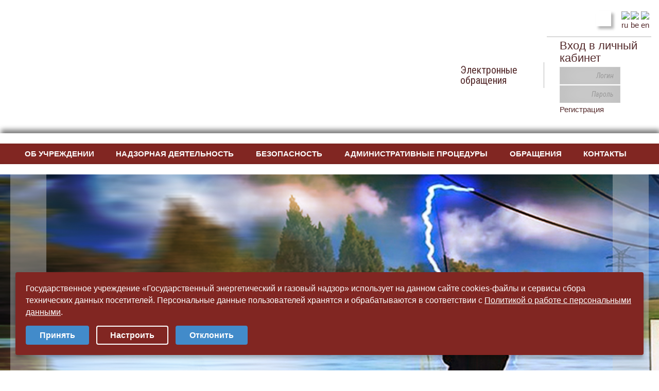

--- FILE ---
content_type: text/html; charset=UTF-8
request_url: https://gosenergogaznadzor.by/?PAGEN_3=27
body_size: 17255
content:
<!DOCTYPE html>
<html lang="ru">
<head>
    <meta name="viewport" content="width=device-width, initial-scale=1.0">
    <meta http-equiv="Content-Type" content="text/html; charset=UTF-8" />
<meta name="robots" content="index, follow" />
<meta name="keywords" content="Государственное учреждение «Государственный энергетический и газовый надзор»" />
<meta name="description" content="Государственное учреждение «Государственный энергетический и газовый надзор»" />
<link href="/bitrix/css/r52.acceptcookies/style.css?17093803404181" type="text/css" rel="stylesheet"/>
<link href="/bitrix/cache/css/s1/main_ru/page_2c1d3786bb2d75055a5d0c3dcca4e35f/page_2c1d3786bb2d75055a5d0c3dcca4e35f_v1.css?17692422552356" type="text/css" rel="stylesheet"/>
<link href="/bitrix/cache/css/s1/main_ru/template_d48334b04edb767f7e9ac13f2efedef0/template_d48334b04edb767f7e9ac13f2efedef0_v1.css?17692422554891" type="text/css" rel="stylesheet" data-template-style="true"/>
<script>if(!window.BX)window.BX={};if(!window.BX.message)window.BX.message=function(mess){if(typeof mess==='object'){for(let i in mess) {BX.message[i]=mess[i];} return true;}};</script>
<script>(window.BX||top.BX).message({"JS_CORE_LOADING":"Загрузка...","JS_CORE_NO_DATA":"- Нет данных -","JS_CORE_WINDOW_CLOSE":"Закрыть","JS_CORE_WINDOW_EXPAND":"Развернуть","JS_CORE_WINDOW_NARROW":"Свернуть в окно","JS_CORE_WINDOW_SAVE":"Сохранить","JS_CORE_WINDOW_CANCEL":"Отменить","JS_CORE_WINDOW_CONTINUE":"Продолжить","JS_CORE_H":"ч","JS_CORE_M":"м","JS_CORE_S":"с","JSADM_AI_HIDE_EXTRA":"Скрыть лишние","JSADM_AI_ALL_NOTIF":"Показать все","JSADM_AUTH_REQ":"Требуется авторизация!","JS_CORE_WINDOW_AUTH":"Войти","JS_CORE_IMAGE_FULL":"Полный размер"});</script>

<script src="/bitrix/js/main/core/core.min.js?1769242059242882"></script>

<script>BX.Runtime.registerExtension({"name":"main.core","namespace":"BX","loaded":true});</script>
<script>BX.setJSList(["\/bitrix\/js\/main\/core\/core_ajax.js","\/bitrix\/js\/main\/core\/core_promise.js","\/bitrix\/js\/main\/polyfill\/promise\/js\/promise.js","\/bitrix\/js\/main\/loadext\/loadext.js","\/bitrix\/js\/main\/loadext\/extension.js","\/bitrix\/js\/main\/polyfill\/promise\/js\/promise.js","\/bitrix\/js\/main\/polyfill\/find\/js\/find.js","\/bitrix\/js\/main\/polyfill\/includes\/js\/includes.js","\/bitrix\/js\/main\/polyfill\/matches\/js\/matches.js","\/bitrix\/js\/ui\/polyfill\/closest\/js\/closest.js","\/bitrix\/js\/main\/polyfill\/fill\/main.polyfill.fill.js","\/bitrix\/js\/main\/polyfill\/find\/js\/find.js","\/bitrix\/js\/main\/polyfill\/matches\/js\/matches.js","\/bitrix\/js\/main\/polyfill\/core\/dist\/polyfill.bundle.js","\/bitrix\/js\/main\/core\/core.js","\/bitrix\/js\/main\/polyfill\/intersectionobserver\/js\/intersectionobserver.js","\/bitrix\/js\/main\/lazyload\/dist\/lazyload.bundle.js","\/bitrix\/js\/main\/polyfill\/core\/dist\/polyfill.bundle.js","\/bitrix\/js\/main\/parambag\/dist\/parambag.bundle.js"]);
</script>
<script>(window.BX||top.BX).message({"LANGUAGE_ID":"ru","FORMAT_DATE":"DD.MM.YYYY","FORMAT_DATETIME":"DD.MM.YYYY HH:MI:SS","COOKIE_PREFIX":"BITRIX_SM","SERVER_TZ_OFFSET":"10800","UTF_MODE":"Y","SITE_ID":"s1","SITE_DIR":"\/","USER_ID":"","SERVER_TIME":1769806444,"USER_TZ_OFFSET":0,"USER_TZ_AUTO":"Y","bitrix_sessid":"49b6bee2364b2b1c77fb2a0491dfa0af"});</script>


<script src="/bitrix/js/r52.acceptcookies/script.js?17093856844205"></script>
<script>BX.setJSList(["\/bitrix\/templates\/.default\/components\/bitrix\/menu\/topMenu\/script.js"]);</script>
<script>BX.setCSSList(["\/bitrix\/templates\/.default\/components\/bitrix\/news.list\/mainSlider1\/style.css","\/bitrix\/templates\/.default\/components\/bitrix\/news.list\/felialiMain\/style.css","\/bitrix\/templates\/.default\/components\/bitrix\/news.list\/newsMain\/style.css","\/bitrix\/templates\/.default\/components\/bitrix\/news.list\/videoMain\/style.css","\/bitrix\/templates\/.default\/components\/bitrix\/news.list\/internetResursesMain\/style.css","\/bitrix\/templates\/.default\/components\/bitrix\/news.list\/bottomSliderMain\/style.css","\/bitrix\/templates\/.default\/components\/bitrix\/system.auth.form\/loginForm\/style.css","\/bitrix\/templates\/.default\/components\/bitrix\/menu\/topMenu\/style.css"]);</script>
<script type='text/javascript'>window['recaptchaFreeOptions']={'size':'normal','theme':'light','badge':'bottomright','version':'','action':'','lang':'ru','key':'6LduJAYhAAAAAC_nSEPBgNmNvcl-6QIvTu7eH8oN'};</script>
<script type="text/javascript">"use strict";!function(r,c){var l=l||{};l.form_submit;var i=r.recaptchaFreeOptions;l.loadApi=function(){if(!c.getElementById("recaptchaApi")){var e=c.createElement("script");e.async=!0,e.id="recaptchaApi",e.src="//www.google.com/recaptcha/api.js?onload=RecaptchafreeLoaded&render=explicit&hl="+i.lang,e.onerror=function(){console.error('Failed to load "www.google.com/recaptcha/api.js"')},c.getElementsByTagName("head")[0].appendChild(e)}return!0},l.loaded=function(){if(l.renderById=l.renderByIdAfterLoad,l.renderAll(),"invisible"===i.size){c.addEventListener("submit",function(e){if(e.target&&"FORM"===e.target.tagName){var t=e.target.querySelector("div.g-recaptcha").getAttribute("data-widget");grecaptcha.execute(t),l.form_submit=e.target,e.preventDefault()}},!1);for(var e=c.querySelectorAll(".grecaptcha-badge"),t=1;t<e.length;t++)e[t].style.display="none"}r.jQuery&&jQuery(c).ajaxComplete(function(){l.reset()}),void 0!==r.BX.addCustomEvent&&r.BX.addCustomEvent("onAjaxSuccess",function(){l.reset()})},l.renderAll=function(){for(var e=c.querySelectorAll("div.g-recaptcha"),t=0;t<e.length;t++)e[t].hasAttribute("data-widget")||l.renderById(e[t].getAttribute("id"))},l.renderByIdAfterLoad=function(e){var t=c.getElementById(e),a=grecaptcha.render(t,{sitekey:t.hasAttribute("data-sitekey")?t.getAttribute("data-sitekey"):i.key,theme:t.hasAttribute("data-theme")?t.getAttribute("data-theme"):i.theme,size:t.hasAttribute("data-size")?t.getAttribute("data-size"):i.size,callback:t.hasAttribute("data-callback")?t.getAttribute("data-callback"):i.callback,badge:t.hasAttribute("data-badge")?t.getAttribute("data-badge"):i.badge});t.setAttribute("data-widget",a)},l.reset=function(){l.renderAll();for(var e=c.querySelectorAll("div.g-recaptcha[data-widget]"),t=0;t<e.length;t++){var a=e[t].getAttribute("data-widget");r.grecaptcha&&grecaptcha.reset(a)}},l.submitForm=function(e){if(void 0!==l.form_submit){var t=c.createElement("INPUT");t.setAttribute("type","hidden"),t.name="g-recaptcha-response",t.value=e,l.form_submit.appendChild(t);for(var a=l.form_submit.elements,r=0;r<a.length;r++)if("submit"===a[r].getAttribute("type")){var i=c.createElement("INPUT");i.setAttribute("type","hidden"),i.name=a[r].name,i.value=a[r].value,l.form_submit.appendChild(i)}c.createElement("form").submit.call(l.form_submit)}},l.throttle=function(a,r,i){var n,d,c,l=null,o=0;i=i||{};function u(){o=!1===i.leading?0:(new Date).getTime(),l=null,c=a.apply(n,d),l||(n=d=null)}return function(){var e=(new Date).getTime();o||!1!==i.leading||(o=e);var t=r-(e-o);return n=this,d=arguments,t<=0||r<t?(l&&(clearTimeout(l),l=null),o=e,c=a.apply(n,d),l||(n=d=null)):l||!1===i.trailing||(l=setTimeout(u,t)),c}},l.replaceCaptchaBx=function(){var e=c.body.querySelectorAll("form img");l.renderAll();for(var t=0;t<e.length;t++){var a=e[t];if(/\/bitrix\/tools\/captcha\.php\?(captcha_code|captcha_sid)=[0-9a-z]+/i.test(a.src)&&(a.src="[data-uri]",a.removeAttribute("width"),a.removeAttribute("height"),a.style.display="none",!a.parentNode.querySelector(".g-recaptcha"))){var r="d_recaptcha_"+Math.floor(16777215*Math.random()).toString(16),i=c.createElement("div");i.id=r,i.className="g-recaptcha",a.parentNode.appendChild(i),l.renderById(r)}}var n=c.querySelectorAll('form input[name="captcha_word"]');for(t=0;t<n.length;t++){var d=n[t];"none"!==d.style.display&&(d.style.display="none"),d.value=""}},l.init=function(){l.renderById=l.loadApi,c.addEventListener("DOMContentLoaded",function(){l.renderAll(),l.replaceCaptchaBx();var t=l.throttle(l.replaceCaptchaBx,200),e=r.MutationObserver||r.WebKitMutationObserver||r.MozMutationObserver;e?new e(function(e){e.forEach(function(e){"childList"===e.type&&0<e.addedNodes.length&&"IFRAME"!==e.addedNodes[0].tagName&&t()})}).observe(c.body,{attributes:!1,characterData:!1,childList:!0,subtree:!0,attributeOldValue:!1,characterDataOldValue:!1}):c.addEventListener("DOMNodeInserted",function(e){t()})})},l.init(),r.Recaptchafree=l,r.RecaptchafreeLoaded=l.loaded,r.RecaptchafreeSubmitForm=l.submitForm}(window,document);</script>
<script id="r52_acceptcookies-params" data-params='{"settings":{"switch_on":"Y","linkShow":"N"},"design":{"block-align":"center","text-align":"left","indent":"","padding":"","width":"","radius":"","color-1":"#812622","color-2":"#428bca","text-color":"#ffffff"},"text":{"mainText":"\u0413\u043e\u0441\u0443\u0434\u0430\u0440\u0441\u0442\u0432\u0435\u043d\u043d\u043e\u0435 \u0443\u0447\u0440\u0435\u0436\u0434\u0435\u043d\u0438\u0435 \u00ab\u0413\u043e\u0441\u0443\u0434\u0430\u0440\u0441\u0442\u0432\u0435\u043d\u043d\u044b\u0439 \u044d\u043d\u0435\u0440\u0433\u0435\u0442\u0438\u0447\u0435\u0441\u043a\u0438\u0439 \u0438 \u0433\u0430\u0437\u043e\u0432\u044b\u0439 \u043d\u0430\u0434\u0437\u043e\u0440\u00bb \u0438\u0441\u043f\u043e\u043b\u044c\u0437\u0443\u0435\u0442 \u043d\u0430 \u0434\u0430\u043d\u043d\u043e\u043c \u0441\u0430\u0439\u0442\u0435 cookies-\u0444\u0430\u0439\u043b\u044b \u0438 \u0441\u0435\u0440\u0432\u0438\u0441\u044b \u0441\u0431\u043e\u0440\u0430 \u0442\u0435\u0445\u043d\u0438\u0447\u0435\u0441\u043a\u0438\u0445 \u0434\u0430\u043d\u043d\u044b\u0445 \u043f\u043e\u0441\u0435\u0442\u0438\u0442\u0435\u043b\u0435\u0439. \u041f\u0435\u0440\u0441\u043e\u043d\u0430\u043b\u044c\u043d\u044b\u0435 \u0434\u0430\u043d\u043d\u044b\u0435 \u043f\u043e\u043b\u044c\u0437\u043e\u0432\u0430\u0442\u0435\u043b\u0435\u0439 \u0445\u0440\u0430\u043d\u044f\u0442\u0441\u044f \u0438 \u043e\u0431\u0440\u0430\u0431\u0430\u0442\u044b\u0432\u0430\u044e\u0442\u0441\u044f \u0432 \u0441\u043e\u043e\u0442\u0432\u0435\u0442\u0441\u0442\u0432\u0438\u0438 \u0441 <a href=\"https:\/\/gosenergogaznadzor.by\/o-predpriyatii\/politika-v-otnoshenii-obrabotki-personalnykh-dannykh-\/index.php\" target=\"_blank\">\u041f\u043e\u043b\u0438\u0442\u0438\u043a\u043e\u0439 \u043e \u0440\u0430\u0431\u043e\u0442\u0435 \u0441 \u043f\u0435\u0440\u0441\u043e\u043d\u0430\u043b\u044c\u043d\u044b\u043c\u0438 \u0434\u0430\u043d\u043d\u044b\u043c\u0438<\/a>.","linkText":"\u0423\u0437\u043d\u0430\u0442\u044c \u0431\u043e\u043b\u044c\u0448\u0435","linkPath":"#","settingsTitle":"\u0412\u044b\u0431\u0435\u0440\u0438\u0442\u0435 \u043d\u0430\u0441\u0442\u0440\u043e\u0439\u043a\u0438 cookie","settingsCheckbox1Text":"\u0424\u0443\u043d\u043a\u0446\u0438\u043e\u043d\u0430\u043b\u044c\u043d\u044b\u0435 - \u0444\u0443\u043d\u043a\u0446\u0438\u043e\u043d\u0430\u043b\u044c\u043d\u044b\u0435 \u0444\u0430\u0439\u043b\u044b cookie \u0434\u0435\u043b\u0430\u044e\u0442 \u0441\u0430\u0439\u0442 \u0443\u0434\u043e\u0431\u043d\u044b\u043c \u0434\u043b\u044f \u043a\u0430\u0436\u0434\u043e\u0433\u043e \u043f\u043e\u043b\u044c\u0437\u043e\u0432\u0430\u0442\u0435\u043b\u044f. \u041e\u0431\u0435\u0441\u043f\u0435\u0447\u0438\u0432\u0430\u044e\u0442 \u043a\u043e\u0440\u0440\u0435\u043a\u0442\u043d\u0443\u044e \u0440\u0430\u0431\u043e\u0442\u0443 \u0444\u0443\u043d\u043a\u0446\u0438\u043e\u043d\u0430\u043b\u0430 \u0421\u0430\u0439\u0442\u0430 \u0438 \u0434\u043e\u0441\u0442\u043e\u0432\u0435\u0440\u043d\u043e\u0441\u0442\u044c \u043f\u0440\u0435\u0434\u043b\u0430\u0433\u0430\u0435\u043c\u044b\u0445 \u0443\u0441\u043b\u0443\u0433.","settingsCheckbox2Text":"\u0421\u0442\u0430\u0442\u0438\u0441\u0442\u0438\u0447\u0435\u0441\u043a\u0438\u0435 - c\u0442\u0430\u0442\u0438\u0441\u0442\u0438\u0447\u0435\u0441\u043a\u0438\u0435 \u0444\u0430\u0439\u043b\u044b cookie \u0441\u043e\u0445\u0440\u0430\u043d\u044f\u044e\u0442 \u0438\u0441\u0442\u043e\u0440\u0438\u044e \u043f\u043e\u0441\u0435\u0449\u0435\u043d\u0438\u0439 \u0434\u043b\u044f \u0443\u043b\u0443\u0447\u0448\u0435\u043d\u0438\u044f \u0440\u0430\u0431\u043e\u0442\u044b \u0441\u0430\u0439\u0442\u0430. \u041e\u043d\u0438 \u043f\u043e\u043c\u043e\u0433\u0430\u044e\u0442 \u0432\u044b\u044f\u0432\u0438\u0442\u044c \u043f\u043e\u043f\u0443\u043b\u044f\u0440\u043d\u044b\u0435 \u0438 \u043c\u0435\u043d\u0435\u0435 \u043f\u043e\u043f\u0443\u043b\u044f\u0440\u043d\u044b\u0435 \u0441\u0442\u0440\u0430\u043d\u0438\u0446\u044b.","btn1Text":"\u041f\u0440\u0438\u043d\u044f\u0442\u044c","btn2Text":"\u041d\u0430\u0441\u0442\u0440\u043e\u0438\u0442\u044c"}}'></script>



<script  src="/bitrix/cache/js/s1/main_ru/template_bd0eee0dd0bafcbdf722cb0e8edf5a60/template_bd0eee0dd0bafcbdf722cb0e8edf5a60_v1.js?1769242255940"></script>

    <title>Государственное учреждение «Государственный энергетический и газовый надзор»</title>
    <link href="/bitrix/templates/.default/assets/css/bootstrap.min.css" rel="stylesheet">
    <link href="/bitrix/templates/.default/assets/css/font-awesome.min.css" rel="stylesheet">
    <link href="/bitrix/templates/.default/assets/css/prettyPhoto.css" rel="stylesheet">
    <link href="/bitrix/templates/.default/assets/css/price-range.css" rel="stylesheet">
    <link href="/bitrix/templates/.default/assets/css/animate.css" rel="stylesheet">
    <link href="/bitrix/templates/.default/assets/css/owl.carousel.min.css" rel="stylesheet">
    <link href="/bitrix/templates/.default/assets/css/owl.theme.default.min.css" rel="stylesheet">
    <link href="/bitrix/templates/.default/assets/css/owl.theme.green.min.css" rel="stylesheet">
    <link href="/bitrix/templates/.default/assets/css/main.css" rel="stylesheet">
    <link href="/bitrix/templates/.default/assets/css/responsive.css" rel="stylesheet">
    <!--[if lt IE 9]>
    <script src="/bitrix/templates/.default/assets/js/html5shiv.js"></script>
    <script src="/bitrix/templates/.default/assets/js/respond.min.js"></script>
    <![endif]-->
    <link rel="shortcut icon" href="favicon.ico">
    <link rel="apple-touch-icon-precomposed" sizes="144x144" href="/bitrix/templates/.default/assets/images/ico/apple-touch-icon-144-precomposed.png">
    <link rel="apple-touch-icon-precomposed" sizes="114x114" href="/bitrix/templates/.default/assets/images/ico/apple-touch-icon-114-precomposed.png">
    <link rel="apple-touch-icon-precomposed" sizes="72x72" href="/bitrix/templates/.default/assets/images/ico/apple-touch-icon-72-precomposed.png">
    <link rel="apple-touch-icon-precomposed" href="/bitrix/templates/.default/assets/images/ico/apple-touch-icon-57-precomposed.png">
    <link href="https://cdn.jsdelivr.net/gh/Alaev-Co/snowflakes/dist/snow.min.css" rel="stylesheet">
</head><!--/head-->
<!-- Yandex.Metrika counter -->
<script type="text/javascript" >
   (function(m,e,t,r,i,k,a){m[i]=m[i]||function(){(m[i].a=m[i].a||[]).push(arguments)};
   m[i].l=1*new Date();k=e.createElement(t),a=e.getElementsByTagName(t)[0],k.async=1,k.src=r,a.parentNode.insertBefore(k,a)})
   (window, document, "script", "https://mc.yandex.ru/metrika/tag.js", "ym");

   ym(85818676, "init", {
        clickmap:true,
        trackLinks:true,
        accurateTrackBounce:true
   });
</script>
<noscript><div><img src="https://mc.yandex.ru/watch/85818676" style="position:absolute; left:-9999px;" alt="" /></div></noscript>
<!-- /Yandex.Metrika counter -->
<body>
<script src="https://cdn.jsdelivr.net/gh/Alaev-Co/snowflakes/dist/Snow.min.js"></script>
<script>
	new Snow ();
</script>
<header id="header">

     <div class="header-middle">
	<div class="container-wrapper">
		<div class="row">
			<div class="col-lg-8 col-md-6 col-sm-12 col-xs-12 logo-wr">
				<div class="logo pull-left"><a href="/"><img src="/bitrix/templates/.default/assets/images/logo/logo5.png" alt=""> <br>
 <!--<span class="logo_title"><br>
					 &nbsp; &nbsp; &nbsp; &nbsp; Государственное учреждение «Государственный энергетический и газовый надзор» </span>--> </a>
					 				</div>
			</div>
			<div class="wrapper_header-search">
				<div class="col-lg-2 col-md-3 col-sm-3 col-xs-12 key-header">
					<div class="personal-account personal-account_header pull-left">
						<ul class="nav navbar-nav">
							<li><a href="/uslugi/elektronnye-obrashcheniya/?bitrix_include_areas=Y"><img src="/bitrix/templates/.default/assets/images/buttons/obraj.png" alt="">
							<p>
								 Электронные обращения
							</p>
 </a></li>
						</ul>
					</div>
				</div>
				<div class="col-lg-2 col-md-3 col-sm-9 col-xs-12 search-header">
					<div class="buttons_header">
						<div class="search">
							<div class="search_box pull-right">
								 <form class="search_form" action="/search/">
    <input type="text" name="q" value="" placeholder="введите запрос"/>
    <input  name="s" type="submit"  value="">
</form>							</div>
						</div>
						<div class="tender-eyed-icons">
 <a href="?special=Y" title="Версия для слабовидящих"><img src="/bitrix/templates/.default/assets/images/buttons/eye.png" alt=""></a>
						</div>
						<div id="google_translate_element"></div>
						<div class="lang-icons">
							<ul class="nav navbar-nav">
								<a style="cursor: pointer;"><img style="width:50px;padding-top:10px" src="/bitrix/templates/.default/assets/images/ru.png" alt="ru" data-google-lang="ru"></a>
								<a style="cursor: pointer;"><img style="width:50px;padding-top:10px" src="/bitrix/templates/.default/assets/images/be.png" alt="be" data-google-lang="be"></a>
								<a style="cursor: pointer;"><img style="width:50px;padding-top:10px" src="/bitrix/templates/.default/assets/images/en.png" alt="en" data-google-lang="en"></a>
							</ul>
						</div>
					</div>
					<div class="personal-account personal-account_header pull-left left-account">
						 




<form name="system_auth_form6zOYVN" method="post" target="_top" action="/?login=yes&amp;PAGEN_3=27" class="lc_main">
	<input type="hidden" name="AUTH_FORM" value="Y" />
	<input type="hidden" name="TYPE" value="AUTH" />
    <h3>Вход в личный кабинет</h3>
    <span class="lc_input">
        <input type="text" name="USER_LOGIN"  class="form-control" required="" maxlength="255" placeholder="Логин" size="50">
        <input class="form-control" name="USER_PASSWORD" maxlength="255" placeholder="Пароль" type="password" size="50">
<a href="/registratsiya/">Регистрация</a>
    </span>

    <button type="submit" name="Login" class="btn btn-primary"><img src="/bitrix/templates/.default/assets/images/buttons/login.png" alt=""></button>
</form>




					</div>
				</div>
			</div>
		</div>
	</div>
</div>
 <br>
    <div class="header-bottom">
        <div class="container-wrapper">
            <div class="row">
                <div class="col-lg-12">
                    <div class="navbar-header">
                        <button type="button" class="navbar-toggle" data-toggle="collapse"
                                data-target=".navbar-collapse">
                            <span class="sr-only">Toggle navigation</span>
                            <span class="icon-bar"></span>
                            <span class="icon-bar"></span>
                            <span class="icon-bar"></span>
                            <i class="fa fa-times"></i>
                        </button>
                    </div>
                    
<div class="mainmenu pull-left">
    <ul class="nav navbar-nav collapse navbar-collapse">


	
	
					<li class="dropdown"><a href="/o-predpriyatii/">Об учреждении<i class="fa fa-angle-down"></i></a>
			    <ul role="menu" class="sub-menu">
		
	
	

	
	
		
							<li><a href="/o-predpriyatii/osnovnye-svedeniya/">Основные сведения</a></li>
			
		
	
	

	
	
		
							<li><a href="/o-predpriyatii/rukovodstvo/">Руководство</a></li>
			
		
	
	

	
	
		
							<li><a href="/o-predpriyatii/struktura-uchrezhdeniya/">Структура учреждения</a></li>
			
		
	
	

	
	
		
							<li><a href="/o-predpriyatii/rabota-po-protivodeystviyu-korruptsii-v-uchrezhdenii">Работа по противодействию коррупции в учреждении</a></li>
			
		
	
	

	
	
		
							<li><a href="/o-predpriyatii/novosti/">Новости</a></li>
			
		
	
	

	
	
		
							<li><a href="/o-predpriyatii/doska-pocheta-uchrezhdeniya/">Лучшие работники учреждения</a></li>
			
		
	
	

	
	
		
							<li><a href="/o-predpriyatii/attestat-akkreditacii/">Аттестат аккредитации</a></li>
			
		
	
	

	
	
		
							<li><a href="/o-predpriyatii/profilaktika-pravonarusheniy-suitsidalnogo-povedeniya-borba-s-pyanstvom-i-narkomaniey-formirovaniyu-/profilaktika-pravonarusheniy-siuts.php">Трудовая дисциплина. Профилактика правонарушений, суицидального поведения, борьба с пьянством и наркоманией, формирование здорового образа жизни</a></li>
			
		
	
	

	
	
		
							<li><a href="/o-predpriyatii/politika-v-otnoshenii-obrabotki-personalnykh-dannykh-/index.php">ПОЛИТИКА Государственного учреждения «Государственный энергетический и газовый надзор» в отношении обработки персональных данных</a></li>
			
		
	
	

	
	
		
							<li><a href="/o-predpriyatii/dorozhnaya-karta-po-standartizatsii">Дорожная карта по стандартизации</a></li>
			
		
	
	

	
	
		
							<li><a href="/o-predpriyatii/strahovanie/">Страхование</a></li>
			
		
	
	

	
	
		
							<li><a href="/o-predpriyatii/ozdorovlenie">Оздоровление</a></li>
			
		
	
	

	
	
		
							<li><a href="/o-predpriyatii/vakansii/">Вакансии</a></li>
			
		
	
	

			</ul></li>	
	
					<li class="dropdown"><a href="/nadzornaja-dejatelnost/">Надзорная деятельность<i class="fa fa-angle-down"></i></a>
			    <ul role="menu" class="sub-menu">
		
	
	

	
	
		
							<li><a href="/nadzornaja-dejatelnost/dokumenty-reglamentiruyushchie-deyatelnost-gosenergogaznadzora/">Документы, регламентирующие деятельность Госэнергогазнадзора</a></li>
			
		
	
	

	
	
		
							<li><a href="/nadzornaja-dejatelnost/nadzornaya-deyatelnost-v-otnoshenii-subektov-khozyaystvovaniya/">Надзорная деятельность в отношении субъектов хозяйствования</a></li>
			
		
	
	

	
	
		
							<li><a href="/nadzornaja-dejatelnost/proverka-znaniy-v-filialakh">Проверка знаний в филиалах</a></li>
			
		
	
	

	
	
		
							<li><a href="/nadzornaja-dejatelnost/nadzornaya-deyatelnost-v-otnoshenii-grazhdan/">Надзорная деятельность в отношении граждан</a></li>
			
		
	
	

	
	
		
							<li><a href="/nadzornaja-dejatelnost/podgotovka-k-rabote-v-osenne-zimniy-period/">Подготовка к работе в осенне-зимний период</a></li>
			
		
	
	

			</ul></li>	
	
					<li class="dropdown"><a href="/novosti/">Безопасность<i class="fa fa-angle-down"></i></a>
			    <ul role="menu" class="sub-menu">
		
	
	

	
	
		
							<li><a href="/novosti/profilaktika-elektrotravmatizma/">Профилактика электротравматизма</a></li>
			
		
	
	

	
	
		
							<li><a href="/novosti/profilaktika-teplotravmatizma/">Профилактика теплотравматизма</a></li>
			
		
	
	

	
	
		
							<li><a href="/novosti/mery-bezopasnosti-pri-polzovanii-gazom-v-bytu/">Меры безопасности при пользовании газом в быту</a></li>
			
		
	
	

	
	
		
							<li><a href="/novosti/informatsiya-po-neschastnym-sluchayam-/">Информация по несчастным случаям </a></li>
			
		
	
	

	
	
		
							<li><a href="/novosti/videoroliki/">Видеоролики социальной рекламы</a></li>
			
		
	
	

	
	
		
							<li><a href="/novosti/audioroliki/">Аудиоролики</a></li>
			
		
	
	

			</ul></li>	
	
					<li class="dropdown"><a href="/administrativnye-protsedury/">Административные процедуры<i class="fa fa-angle-down"></i></a>
			    <ul role="menu" class="sub-menu">
		
	
	

	
	
		
							<li><a href="/administrativnye-protsedury/dokumenty-reglamentiruyushchie-osushchestvlenie-administrativnykh-protsedur/">Регламентирующие документы</a></li>
			
		
	
	

	
	
		
							<li><a href="/administrativnye-protsedury/perechen-administrativnykh-protsedur-osushchestvlyaemykh-filialami-gosenergogaznadzora-v-otnoshenii-/">Перечень административных процедур, осуществляемых филиалами в отношении субъектов хозяйствования</a></li>
			
		
	
	

	
	
		
							<li><a href="/administrativnye-protsedury/perechen-administrativnykh-protsedur-osushchestvlyaemykh-filialami-v-otnoshenii-grazhdan/">Перечень административных процедур, осуществляемых филиалами в отношении граждан</a></li>
			
		
	
	

	
	
		
							<li><a href="/administrativnye-protsedury/perechen-administrativnykh-protsedur-osushchestvlyaemykh-ministerstvom-energetiki-respubliki-belarus/">Перечень административных процедур, осуществляемых Госэнергогазнадзором по заявлениям граждан</a></li>
			
		
	
	

	
	
		
							<li><a href="/administrativnye-protsedury/formy-zayavleniy-po-administrativnym-protseduram-dlya-skachivaniya">Формы заявлений по административным процедурам для скачивания:</a></li>
			
		
	
	

			</ul></li>	
	
					<li class="dropdown"><a href="/uslugi/">Обращения<i class="fa fa-angle-down"></i></a>
			    <ul role="menu" class="sub-menu">
		
	
	

	
	
		
							<li><a href="/uslugi/telefony-goryachikh-pryamykh-telefonnykh-liniy/">Телефоны прямых и горячих телефонных линий</a></li>
			
		
	
	

	
	
		
							<li><a href="/uslugi/elektronnye-obrashcheniya/">Электронные обращения</a></li>
			
		
	
	

	
	
		
							<li><a href="/uslugi/chasto-zadavaemye-voprosy/">Часто задаваемые вопросы</a></li>
			
		
	
	

	
	
		
							<li><a href="/uslugi/grafik-lichnogo-priema-grazhdan-ikh-zakonnykh-predstaviteley-predstaviteley-yuridicheskikh-lits-gene">График личного приема граждан, их законных представителей, представителей юридических лиц</a></li>
			
		
	
	

	
	
		
							<li><a href="https://minenergo.gov.by/contact/grafik-vyezdnykh-priemov-grazhdan/">График выездных приёмов граждан заместителями Министра энергетики</a></li>
			
		
	
	

	
	
		
							<li><a href="https://minenergo.gov.by/contact/grafik-pryamykh-telefonnykh-liniy/">График прямых телефонных линий Министерства энергетики</a></li>
			
		
	
	

			</ul></li>	
	
		
							<li><a href="/kontakty/">Контакты</a></li>
			
		
	
	


</ul>
</div>
                </div>
            </div>
        </div>
    </div>
</header><section id="slider">
    <div>
        <div id="slider-carousel" class="carousel slide" data-ride="carousel">
        	<ol class="carousel-indicators">
																<li data-target="#slider-carousel" data-slide-to="0" class="active"></li>
													<li data-target="#slider-carousel" data-slide-to="1" class=""></li>
													<li data-target="#slider-carousel" data-slide-to="2" class=""></li>
													<li data-target="#slider-carousel" data-slide-to="3" class=""></li>
												</ol>
			<div class="carousel-inner">	
														<div class="item active">
					    <div>
					        <div class="slide_wrapper"
					             style="background-image: url(/upload/iblock/0cf/0cfb72fe537563b351cea13c37707c36.jpg); background-size: cover;">
					        </div>
					    </div>
					</div>
																			<div class="item ">
					    <div>
					        <div class="slide_wrapper"
					             style="background-image: url(/upload/iblock/545/545dfa2493f45956cb90662200efda57.jpg); background-size: cover;">
					        </div>
					    </div>
					</div>
																			<div class="item ">
					    <div>
					        <div class="slide_wrapper"
					             style="background-image: url(/upload/iblock/8ff/8ffa3eca080632f6d706e950a2a54b53.jpg); background-size: cover;">
					        </div>
					    </div>
					</div>
																			<div class="item ">
					    <div>
					        <div class="slide_wrapper"
					             style="background-image: url(/upload/iblock/5fa/5faa528a7d8449dc1def2af3a95b2bec.jpg); background-size: cover;">
					        </div>
					    </div>
					</div>
												</div>
            <a href="#slider-carousel" class="left control-carousel" data-slide="prev">
                <span class="slider_arrow"></span>
            </a>
            <a href="#slider-carousel" class="right control-carousel" data-slide="next">
                <span class="slider_arrow"></span>
            </a>
        </div>
    </div>
</section>
 <section>
    <div class="container-wrapper">
        <div class="row">
            <div class="col-lg-12">
                <h3 class="actual-title"><span class="title_before"></span>Филиалы учреждения<span
                        class="title_after"></span></h3>
                <div class="actual-circle">
	
	    <div class="actual-circle_single">
	        <div class="actual-iconbox">
	            <a href="/filial/filial-po-g-minsku-i-minskoy-oblasti/" class="actual-icon">
	                Филиал по г.Минску и Минской области	            </a>
	        </div>
	    </div>

	
	    <div class="actual-circle_single">
	        <div class="actual-iconbox">
	            <a href="/filial/filial-po-brestskoy-oblasti/" class="actual-icon">
	                Филиал по Брестской области	            </a>
	        </div>
	    </div>

	
	    <div class="actual-circle_single">
	        <div class="actual-iconbox">
	            <a href="/filial/filial-po-vitebskoy-oblasti/" class="actual-icon">
	                Филиал по Витебской области	            </a>
	        </div>
	    </div>

	
	    <div class="actual-circle_single">
	        <div class="actual-iconbox">
	            <a href="/filial/filial-po-gomelskoy-oblasti/" class="actual-icon">
	                Филиал по Гомельской области	            </a>
	        </div>
	    </div>

	
	    <div class="actual-circle_single">
	        <div class="actual-iconbox">
	            <a href="/filial/filial-po-grodnenskoy-oblasti/" class="actual-icon">
	                Филиал по Гродненской области	            </a>
	        </div>
	    </div>

	
	    <div class="actual-circle_single">
	        <div class="actual-iconbox">
	            <a href="/filial/filial-po-mogilevskoy-oblasti/" class="actual-icon">
	                Филиал по Могилевской области	            </a>
	        </div>
	    </div>

	<br /></div>

            </div>
        </div>
    </div>
</section><section>
<div class="container-wrapper">
	<div class="row">
		<div class="col-lg-9 col-md-12 col-sm-12 col-xs-12 news-main_wrapper">
			<h3 class="actual-title"><span class="title_before"></span>Новости<span class="title_after"></span><a class="allnews-read-more" href="/o-predpriyatii/novosti/">все новости</a></h3>
			 <!-- Нвовости -->  <div class="news_wrapper">
 			<div class="nopadding newsmain_wrapper">
		<div class="news-txt_wrapper">
			<div class="news-title">
                <a href="/o-predpriyatii/novosti/novosti.php?id=1428">С Днем Независимости Республики Беларусь!</a>
                <h4 class="news-date">03-07-2023</h4>
            </div>
            <div class="news-block">
                <a href="/o-predpriyatii/novosti/novosti.php?id=1428">
                    <div class="news-img_wrapper" style="background-image: url(/upload/iblock/767/ez4lkiu1go1px0vczlu0on787lwnjbe1.jpeg); background-size: cover; background-repeat: no-repeat;background-position: center;"></div>
                    <p class="news-description">Искренне поздравляем Вас с главным государственным праздником – Днем Независимости Республики Беларусь и 79-ой годовщиной освобождения нашей страны от немецко-фашистских захватчиков!</p>
					                </a>
            </div>
        </div>
        
    </div>
		<div class="nopadding newsmain_wrapper">
		<div class="news-txt_wrapper">
			<div class="news-title">
                <a href="/o-predpriyatii/novosti/novosti.php?id=1427">Неделя нулевого травматизма</a>
                <h4 class="news-date">30-06-2023</h4>
            </div>
            <div class="news-block">
                <a href="/o-predpriyatii/novosti/novosti.php?id=1427">
                    <div class="news-img_wrapper" style="background-image: url(/upload/iblock/146/ewfq3wpo9acfilyb2mu0sq66ravhm31c.jpeg); background-size: cover; background-repeat: no-repeat;background-position: center;"></div>
                    <p class="news-description">Период с 3 по 9 июля 2023 годад в государственном учреждении «Государственный энергетический и газовый надзор» объявлен: «Неделей нулевого травматизма».</p>
					                </a>
            </div>
        </div>
        
    </div>
		<div class="nopadding newsmain_wrapper">
		<div class="news-txt_wrapper">
			<div class="news-title">
                <a href="/o-predpriyatii/novosti/novosti.php?id=1429">Ближайшие «прямые телефонные линии»</a>
                <h4 class="news-date">29-06-2023</h4>
            </div>
            <div class="news-block">
                <a href="/o-predpriyatii/novosti/novosti.php?id=1429">
                    <div class="news-img_wrapper" style="background-image: url(/upload/iblock/e9e/su7dg7lq604ewv967g10qxu37it2y3rf.jpg); background-size: cover; background-repeat: no-repeat;background-position: center;"></div>
                    <p class="news-description">Сегодня, 29 июня 2023 года, в учреждении состоится «прямая телефонная линия» на тему «Допуск в эксплуатацию электроустановок граждан».</p>
					                </a>
            </div>
        </div>
        
    </div>
		<div class="nopadding newsmain_wrapper">
		<div class="news-txt_wrapper">
			<div class="news-title">
                <a href="/o-predpriyatii/novosti/novosti.php?id=1425">Читайте в свежем номере журнала «Энергетическая стратегия»</a>
                <h4 class="news-date">26-06-2023</h4>
            </div>
            <div class="news-block">
                <a href="/o-predpriyatii/novosti/novosti.php?id=1425">
                    <div class="news-img_wrapper" style="background-image: url(/upload/iblock/164/l38f1bf0k0jisuqqk5dh4kxzznvbwaqs.jpg); background-size: cover; background-repeat: no-repeat;background-position: center;"></div>
                    <p class="news-description">Ключевая тема номера – энергетическая интеграция в рамках Союзного государства, СНГ и Евразийского экономического союза. </p>
					                </a>
            </div>
        </div>
        
    </div>
		<div class="nopadding newsmain_wrapper">
		<div class="news-txt_wrapper">
			<div class="news-title">
                <a href="/o-predpriyatii/novosti/novosti.php?id=1430">День всенародной памяти жертв Великой Отечественной войны</a>
                <h4 class="news-date">22-06-2023</h4>
            </div>
            <div class="news-block">
                <a href="/o-predpriyatii/novosti/novosti.php?id=1430">
                    <div class="news-img_wrapper" style="background-image: url(/upload/iblock/376/zwffpvh6j9vex80x11560n017obm1izq.jpeg); background-size: cover; background-repeat: no-repeat;background-position: center;"></div>
                    <p class="news-description">82 года назад в это день началась Великая Отечественная война. Это особенная дата для нашей страны, пронизанная болью и горем бесконечного множества людей, отголоски которой раздаются и сегодня.</p>
					                </a>
            </div>
        </div>
        
    </div>
		<div class="nopadding newsmain_wrapper">
		<div class="news-txt_wrapper">
			<div class="news-title">
                <a href="/o-predpriyatii/novosti/novosti.php?id=1431">Единый день информирования </a>
                <h4 class="news-date">15-06-2023</h4>
            </div>
            <div class="news-block">
                <a href="/o-predpriyatii/novosti/novosti.php?id=1431">
                    <div class="news-img_wrapper" style="background-image: url(/upload/iblock/96d/1jemtvzkz5xijvtjygmprklw7a1cgkej.jpeg); background-size: cover; background-repeat: no-repeat;background-position: center;"></div>
                    <p class="news-description">В рамках проведения Единого дня информирования 15.06.2023 сотрудники аппарата управления Госэнергогазнадзора просмотрели фильм «Гаспар на связь не вышел», подготовленный телеканалом ОНТ и Комитетом государственной безопасности Республики Бедарусь.</p>
					                </a>
            </div>
        </div>
        
    </div>
		<div class="nopadding newsmain_wrapper">
		<div class="news-txt_wrapper">
			<div class="news-title">
                <a href="/o-predpriyatii/novosti/novosti.php?id=1418">Обучающий видеоролик по электроприборам</a>
                <h4 class="news-date">12-06-2023</h4>
            </div>
            <div class="news-block">
                <a href="/o-predpriyatii/novosti/novosti.php?id=1418">
                    <div class="news-img_wrapper" style="background-image: url(/upload/iblock/a6d/j9qd2mrxi2j23i9sgdxt5io9ikj9rpqy.jpg); background-size: cover; background-repeat: no-repeat;background-position: center;"></div>
                    <p class="news-description"></p>
					                </a>
            </div>
        </div>
        
    </div>
		<div class="nopadding newsmain_wrapper">
		<div class="news-txt_wrapper">
			<div class="news-title">
                <a href="/o-predpriyatii/novosti/novosti.php?id=1414">31 мая Всемирный день без табака</a>
                <h4 class="news-date">30-05-2023</h4>
            </div>
            <div class="news-block">
                <a href="/o-predpriyatii/novosti/novosti.php?id=1414">
                    <div class="news-img_wrapper" style="background-image: url(/upload/iblock/8b8/l8cv12vwkl2nmtd3kc9m7jw11b2riw0f.jpg); background-size: cover; background-repeat: no-repeat;background-position: center;"></div>
                    <p class="news-description">Ежегодно 31 мая ВОЗ и партнеры отмечают Всемирный день без табака, привлекая внимание к связанным с употреблением табака рискам для здоровья и к эффективным мерам политики по снижению уровней потребления табака. </p>
					                </a>
            </div>
        </div>
        
    </div>
		<div class="nopadding newsmain_wrapper">
		<div class="news-txt_wrapper">
			<div class="news-title">
                <a href="/o-predpriyatii/novosti/novosti.php?id=1413">Прямая телефонная линия</a>
                <h4 class="news-date">25-05-2023</h4>
            </div>
            <div class="news-block">
                <a href="/o-predpriyatii/novosti/novosti.php?id=1413">
                    <div class="news-img_wrapper" style="background-image: url(/upload/iblock/e85/9w1j2so30lceej29lcam1so2i0gh80ar.jpg); background-size: cover; background-repeat: no-repeat;background-position: center;"></div>
                    <p class="news-description">Прямая телефонная линия</p>
					                </a>
            </div>
        </div>
        
    </div>
		<div class="nopadding newsmain_wrapper">
		<div class="news-txt_wrapper">
			<div class="news-title">
                <a href="/o-predpriyatii/novosti/novosti.php?id=1415">Декада кибербезопастности &quot;КиберДети&quot;</a>
                <h4 class="news-date">23-05-2023</h4>
            </div>
            <div class="news-block">
                <a href="/o-predpriyatii/novosti/novosti.php?id=1415">
                    <div class="news-img_wrapper" style="background-image: url(/upload/iblock/4e5/08wwhwomtt71vlcbe43nvhjwf3b3fddu.jpg); background-size: cover; background-repeat: no-repeat;background-position: center;"></div>
                    <p class="news-description">«Как я могу пользоваться интернетом?» Что такое кибербуллинг? Кто такие дропы?</p>
					                </a>
            </div>
        </div>
        
    </div>
		<div class="nopadding newsmain_wrapper">
		<div class="news-txt_wrapper">
			<div class="news-title">
                <a href="/o-predpriyatii/novosti/novosti.php?id=1407">ХХХI Республиканская отраслевая спартакиада</a>
                <h4 class="news-date">22-05-2023</h4>
            </div>
            <div class="news-block">
                <a href="/o-predpriyatii/novosti/novosti.php?id=1407">
                    <div class="news-img_wrapper" style="background-image: url(/upload/iblock/87d/drls5jgyz8ilzsrzjl5m504jpf9s6f01.jpg); background-size: cover; background-repeat: no-repeat;background-position: center;"></div>
                    <p class="news-description">В период с 19 по 21 мая 2023 года прошла XXXI Республиканская отраслевая спартакиада руководящих работников организаций энергетики, газовой и топливной промышленности, посвященная Году мира и созидания, организованная в честь 70-летия Профсоюза Белэнерготопгаз.</p>
					                </a>
            </div>
        </div>
        
    </div>
		<div class="nopadding newsmain_wrapper">
		<div class="news-txt_wrapper">
			<div class="news-title">
                <a href="/o-predpriyatii/novosti/novosti.php?id=1403">Выставка, приуроченная к Дню Победы</a>
                <h4 class="news-date">10-05-2023</h4>
            </div>
            <div class="news-block">
                <a href="/o-predpriyatii/novosti/novosti.php?id=1403">
                    <div class="news-img_wrapper" style="background-image: url(/upload/iblock/c85/q4fgekbq13o3hxwlmhpkn7h2nw9ycluy.jpg); background-size: cover; background-repeat: no-repeat;background-position: center;"></div>
                    <p class="news-description">3 мая 2023 года в актовом зале филиала Госэнергогазнадзора по Гомельской области была организована выставка, приуроченная к празднованию 78-й годовщины Победы советского народа в Великой Отечественной войне.</p>
					                </a>
            </div>
        </div>
        
    </div>
	<br />
<font class="text">Новости 


	313 - 324 из 649<br /></font>

	<font class="text">

	
					<a href="/?ysclid=mf6kz8flrh464746125">Начало</a>
			|
							<a href="/?ysclid=mf6kz8flrh464746125&amp;PAGEN_3=26">Пред.</a>
						|
		
	
	
					<a href="/?ysclid=mf6kz8flrh464746125&amp;PAGEN_3=25">25</a>
					
					<a href="/?ysclid=mf6kz8flrh464746125&amp;PAGEN_3=26">26</a>
					
					<b>27</b>
					
					<a href="/?ysclid=mf6kz8flrh464746125&amp;PAGEN_3=28">28</a>
					
					<a href="/?ysclid=mf6kz8flrh464746125&amp;PAGEN_3=29">29</a>
						|

			<a href="/?ysclid=mf6kz8flrh464746125&amp;PAGEN_3=28">След.</a>&nbsp;|
		<a href="/?ysclid=mf6kz8flrh464746125&amp;PAGEN_3=55">Конец</a>
	



</font></div>
		</div>
		<div class="col-lg-3 col-md-12 col-sm-12 col-xs-12 video-left_main">
			<div class="video-left_main_wrapper">
				<h3 class="actual-title services-title"><span class="title_before"></span>Видео<span class="title_after"></span></h3>
				  <div class="video-wrapper_left">
 			                    
	                    <div class="video_wrapper">
	                    <span class="video-title news-title">
	                        <a href="/prosmotr-video/prosmotr-video.php?ID=2026">Профилактика острых кишечных инфекций</a>
	                    </span>
	                        <a href="/prosmotr-video/prosmotr-video.php?ID=2026">
	    <span class="video-img_wrapper" style="
	    background-image: url('/upload/iblock/832/jkssodesoo2m88x0s2wqhqofoteaxmri.png');
	    background-size: cover;
	    background-repeat: no-repeat;
	    background-position: center;
	"></span>
	                        </a>
	                    </div>

<style>
a.all_video {
    background: #812622;
    color: #ffffff;
    padding: 10px;
    margin: 20px 0;
    display: block;
    text-transform: uppercase;
    text-align: center;
}

a.all_video:hover {
    opacity: 0.8;
}
</style>	                    

		                    
	                    <div class="video_wrapper">
	                    <span class="video-title news-title">
	                        <a href="/prosmotr-video/prosmotr-video.php?ID=1467">Проведение профилактических мероприятий по обеспечению безопасности детей в преддверии нового учебного года</a>
	                    </span>
	                        <a href="/prosmotr-video/prosmotr-video.php?ID=1467">
	    <span class="video-img_wrapper" style="
	    background-image: url('/upload/iblock/4fc/nrkiilqqd219awm6w0b5rqrbchhtj7fn.jpg');
	    background-size: cover;
	    background-repeat: no-repeat;
	    background-position: center;
	"></span>
	                        </a>
	                    </div>

<style>
a.all_video {
    background: #812622;
    color: #ffffff;
    padding: 10px;
    margin: 20px 0;
    display: block;
    text-transform: uppercase;
    text-align: center;
}

a.all_video:hover {
    opacity: 0.8;
}
</style>	                    

		                    
	                    <div class="video_wrapper">
	                    <span class="video-title news-title">
	                        <a href="/prosmotr-video/prosmotr-video.php?ID=1419">Обучающий видеоролик по электроприборам</a>
	                    </span>
	                        <a href="/prosmotr-video/prosmotr-video.php?ID=1419">
	    <span class="video-img_wrapper" style="
	    background-image: url('/upload/iblock/fc2/g28e9jn1p2dcqqfsb2a4nqv2pscu2vp5.jpg');
	    background-size: cover;
	    background-repeat: no-repeat;
	    background-position: center;
	"></span>
	                        </a>
	                    </div>

<style>
a.all_video {
    background: #812622;
    color: #ffffff;
    padding: 10px;
    margin: 20px 0;
    display: block;
    text-transform: uppercase;
    text-align: center;
}

a.all_video:hover {
    opacity: 0.8;
}
</style>	                    

<a class="all_video" href="https://gosenergogaznadzor.by/prosmotr-video/"> Все видео</a>


</div>			</div>
			<div class="new_info">
				<p>
 <b>Вышестоящая организация:</b>
				</p>
				<p>
					 Министерство энергетики Республики Беларусь
				</p>
				<p>
					 220030, г.Минск, ул. К.Маркса, 14,
				</p>
				<p>
					 время работы министерства с 9.00 до 18.00,
				</p>
				<p>
					 кроме выходных и праздничных дней
				</p>
				<p>
					 обеденный перерыв с 13.00 до 14.00.
				</p>
<!--
				<p>
					 Интернет-адрес: <a target="_blank" href="http://minenergo.gov.by/">minenergo.gov.by</a>
				</p>
				<p>
					 Е-mаil: <a href="mailto:minenergo@minenergo.gov.by">minenergo@minenergo.gov.by</a>
				</p>

				
<p>
 <a class="main_banners" > <span width="200" class="carousel-img" style="background: url(/upload/30-10-24-7.jpg) no-repeat;"></span> </a>
				</p>
-->

<p>
 <iframe src="https://xn----7sbgfh2alwzdhpc0c.xn--90ais/widget?pan=193226714" title="Качество услуг" width="300" height="130" frameborder="0" scrolling="no" ></iframe>

				</p>

<p>
 <a class="main_banners" href="https://gosenergogaznadzor.by/interaktivnaya-karta/" target="_blank"> <span class="carousel-img" style="background: url(/upload/karta.jpg) no-repeat;"></span> </a>
				</p>
				
<!--
				<p>
 <a class="main_banners" href="https://minenergo.gov.by/activities/partnerskie-proekty/god-kachestva/" target="_blank"> <span width="300" class="carousel-img" style="background: url(/upload/20-02-24-8.png) no-repeat;"></span> </a>
				</p>
-->


			</div>
		</div>
	</div>
</div>
 </section><section>
<div class="container-wrapper">
	<div class="row">
		<div class="col-lg-12 internet-resource_wrapper">
			<h3 class="actual-title services-title"><span class="title_before"></span>Интернет-ресурсы<span class="title_after"></span></h3>
			 <div id="owl-mainbanners" class="banners owl-carousel owl-theme">
 		<br /></div>
		</div>
	</div>
</div>
 </section><section>
    <div class="container-wrapper">
        <div class="row">
            <div class="col-lg-12 internet-resource_wrapper carousel-bottom_wrapper">

                <div id="owl-mainbanners-carousel" class="banners owl-carousel owl-theme">
 	
		                    

        <div class="even item mainbanners-item mainbanners-item_bottom">

            <a href="https://president.gov.by/ru/documents/ukaz-no-1-ot-3-anvara-2025-g">
                    <span class="carousel-img"
                          style="background: url(/upload/iblock/620/6gw6oqzdso90izfby3f10krnfcbuj9m6.jpg) no-repeat;"></span>
            </a>
            <h3>
                <a href="https://president.gov.by/ru/documents/ukaz-no-1-ot-3-anvara-2025-g" target="_blank">Год белорусской женщины - 2026</a>
            </h3>
        </div>
                    
                
	                   
		                    

        <div class="even item mainbanners-item mainbanners-item_bottom">

            <a href="https://center.gov.by/">
                    <span class="carousel-img"
                          style="background: url(/upload/iblock/d9f/92p52biv45e08tjgjus18fnemrobqw0q.jpg) no-repeat;"></span>
            </a>
            <h3>
                <a href="https://center.gov.by/" target="_blank">Национальный центр законодательства и правовой информации Республики Беларусь</a>
            </h3>
        </div>
                    
                
	                   
		                    

        <div class="even item mainbanners-item mainbanners-item_bottom">

            <a href="http://качество-услуг.бел">
                    <span class="carousel-img"
                          style="background: url(/upload/iblock/9ba/3bxy4ikvjhg1kkbcc4urm3y28rya9p9i.jpg) no-repeat;"></span>
            </a>
            <h3>
                <a href="http://качество-услуг.бел" target="_blank">Портал рейтинговой оценки качества оказания услуг и административных процедур организациями Республики Беларусь</a>
            </h3>
        </div>
                    
                
	                   
		                    

        <div class="even item mainbanners-item mainbanners-item_bottom">

            <a href="https://forumpravo.by/">
                    <span class="carousel-img"
                          style="background: url(/upload/iblock/3af/3af65b2715359ccad19b8dda75f90de4.png) no-repeat;"></span>
            </a>
            <h3>
                <a href="https://forumpravo.by/" target="_blank">Правовой форум Беларуси</a>
            </h3>
        </div>
                    
                
	                   
		                    

        <div class="even item mainbanners-item mainbanners-item_bottom">

            <a href="https://www.mpt.gov.by/ru/biometricheskie-dokumenty-respubliki-belarus">
                    <span class="carousel-img"
                          style="background: url(/upload/iblock/a56/a56eb6854819c18f7d97c19c0c295397.JPG) no-repeat;"></span>
            </a>
            <h3>
                <a href="https://www.mpt.gov.by/ru/biometricheskie-dokumenty-respubliki-belarus" target="_blank">Биометрические документы</a>
            </h3>
        </div>
                    
                
	                   
		                    

        <div class="even item mainbanners-item mainbanners-item_bottom">

            <a href="https://minenergo.gov.by/">
                    <span class="carousel-img"
                          style="background: url(/upload/iblock/6c3/6c35ec2e9722dbe1563a5264902c3ba1.png) no-repeat;"></span>
            </a>
            <h3>
                <a href="https://minenergo.gov.by/" target="_blank">Министерство энергетики Республики Беларусь</a>
            </h3>
        </div>
                    
                
	                   
		                    

        <div class="even item mainbanners-item mainbanners-item_bottom">

            <a href="https://1prof.by/">
                    <span class="carousel-img"
                          style="background: url(/upload/iblock/c36/c367f975267d8dc1bec832d0f20c1f93.png) no-repeat;"></span>
            </a>
            <h3>
                <a href="https://1prof.by/" target="_blank">Федерация профсоюзов Беларуси</a>
            </h3>
        </div>
                    
                
	                   
		                    

        <div class="even item mainbanners-item mainbanners-item_bottom">

            <a href="https://oac.gov.by/">
                    <span class="carousel-img"
                          style="background: url(/upload/iblock/f4b/f4be2976b522207825856c7e22b4a600.png) no-repeat;"></span>
            </a>
            <h3>
                <a href="https://oac.gov.by/" target="_blank">Оперативно-аналитический центр при Президенте Республики Беларусь</a>
            </h3>
        </div>
                    
                
	                   
		                    

        <div class="even item mainbanners-item mainbanners-item_bottom">

            <a href="https://www.eaeunion.org/">
                    <span class="carousel-img"
                          style="background: url(/upload/iblock/f8e/84m5yiu4t279shytqsi432pwg3zhzdmp.png) no-repeat;"></span>
            </a>
            <h3>
                <a href="https://www.eaeunion.org/" target="_blank">Председательство Республики Беларусь в органах ЕАЭС</a>
            </h3>
        </div>
                    
                
	                   
		                    

        <div class="even item mainbanners-item mainbanners-item_bottom">

            <a href="http://www.energo.by/">
                    <span class="carousel-img"
                          style="background: url(/upload/iblock/903/903b0bce6f751eb04e42310b8dec4f16.png) no-repeat;"></span>
            </a>
            <h3>
                <a href="http://www.energo.by/" target="_blank">Государственное производственное объединение электроэнергетики «Белэнерго»</a>
            </h3>
        </div>
                    
                
	                   
		                    

        <div class="even item mainbanners-item mainbanners-item_bottom">

            <a href="http://www.topgas.by/">
                    <span class="carousel-img"
                          style="background: url(/upload/iblock/4ab/4ab13dad51ca8687d5fbdb203b0e9903.png) no-repeat;"></span>
            </a>
            <h3>
                <a href="http://www.topgas.by/" target="_blank">ГПО «Белтопгаз»</a>
            </h3>
        </div>
                    
                
	                   
</div>
            </div>


        </div>
    </div>
</section>
<!--/Footer-->
<style>
ul.social.footer-social {
    display: flex;
    align-items: center;
    justify-content: center;
    padding: 0;
    margin-top: 20px;
}

ul.social.footer-social li a img {
    max-width: 45px;
    padding: 0 5px;
}
/*Копирайт*/
.copyright-cvr{
padding:16px 16px 16px 0;
display: flex !important;
flex-direction: row !important;
justify-content: flex-start !important;
align-items: flex-end;
}

.copyright-cvr img{
  float: left;
  margin-right: 16px;
  width: 40px;
  height: 40px;
}

.copyright-cvr h6{
font-style: normal;
font-weight: 400;
font-size: 14px;
line-height: 18px;
letter-spacing: 0.001em;
color: #1b1b1b;
margin: 0;
}
.copyright-cvr p{
  margin-top: 4px;
  margin-bottom: 0;
}
</style> <footer id="footer"><!--Footer-->
<div class="footer-widget">
	<div class="container-wrapper">
		<div class="row">
			<div class="col-lg-4 col-md-4 col-sm-4 col-xs-12 footer-widget_wr">
				<div class="footer_logo">
 <a href="index.html"><img src="/bitrix/templates/.default/assets/images/logo/logo2.png" alt=""> </a>
				</div>
			</div>
			<div class="col-lg-5 col-md-4 col-sm-4 col-xs-12 footer-widget_wr">
				<div class="footer_desc">
					<p>
						 &nbsp; &nbsp;Государственное учреждение
					</p>
					<p>
						 «Государственный энергетический и газовый надзор»
					</p>
					<p>
						 Адрес: Республика Беларусь, г. Минск,
					</p>
					<p>
						 220123, ул. Старовиленская 100А
					</p>
					<p>
 <br>
					</p>
					<ul class="social footer-social">
						<li><a href="https://vk.com/gosenergogaznadzor" target="_blank"><img alt="VK" src="/bitrix/templates/.default/assets/images/i-vk.png"></a></li>
						<li><a href="https://www.instagram.com/gosenergogaznadzor/" target="_blank"><img alt="Instagram" src="/bitrix/templates/.default/assets/images/i-instagram.png"></a></li>
						<li><a href="https://www.youtube.com/channel/UCNB9gJsC4ZvskuYZG1FqNGg/featured" target="_blank"><img alt="Youtube" src="/bitrix/templates/.default/assets/images/i-youtube.png"></a> </li>
						<li><a href="https://t.me/gosenergogaznadzor" target="_blank"><img alt="Telegram" src="/bitrix/templates/.default/assets/images/i-tg2.png"></a></li>
						<li><a href="https://www.tiktok.com/@gosenergogaznadzor" target="_blank"><img width="64" src="/upload/20-02-24-7.png"></a><br>
 </li>
					</ul>
					 <!--<p>
						Телефон: <a href="tel:80172182012">+375 (17) 218-20-12</a>
					</p>-->
				</div>
			</div>
			<div class="col-lg-3 col-md-4 col-sm-4 col-xs-12 footer-widget_wr">
				 <!--<div class="footer_copy">
					<span class="copy2">
					<a href="http://cvr.by/" target="_blank" class="cvr" data-title="Центр выгодных решений: эффективные решения для вашего дела">
					<span>Разработка и поддержка сайта:<br> Группа компаний «ЦВР «ОКТЯБРЬСКИЙ»</span></a></span>
				</div>--><div class="policy">
					<p>
						<a href="https://gosenergogaznadzor.by/o-predpriyatii/politika-v-otnoshenii-obrabotki-personalnykh-dannykh-/index.php" target="_blank" rel="nofollow">Политика в отношении обработки персональных данных</a>
						</p> 
						<p> 
							<a href="https://gosenergogaznadzor.by/politika-v-otnoshenii-obrabotki-cookie/politika-v-otnoshenii-obrabotki-cookie" target="_blank" rel="nofollow">Политика в отношении обработки cookie</a>
						</p>
						<p> 
							<a href="https://gosenergogaznadzor.by/politika-v-otnoshenii-obrabotki-cookie/politika-videonablyudeniya" target="_blank" rel="nofollow">Политика видеонаблюдения</a>
					</p>
				</div>

<br>
				<div class="copyright-cvr">
					<a href="https://cvr.by/" target="_blank" rel="noopener"><img alt="CVR" src="/bitrix/images/main/CVR_dark_blue.svg"> </a>
					<div class="copyright-cvr__block">
						<h6>Разработка:</h6>
						<p>
 <a href="https://cvr.by/" target="_blank" rel="noopener" title="Центр выгодных решений: эффективные решения для вашего дела">ЦВР «Октябрьский»</a>
						</p>
					</div>
				</div>
			</div>
		</div>
	</div>
</div>
 </footer>
<script src="/bitrix/templates/.default/assets/js/jquery.js"></script>
<script type="text/javascript">
    function googleTranslateElementInit() {
        new google.translate.TranslateElement({pageLanguage: 'ru', includedLanguages: 'be, en', layout: google.translate.TranslateElement.FloatPosition.BOTTOM_RIGHT}, 'google_translate_element');
    }
</script>

<script src="/bitrix/templates/.default/assets/js/google-translate.js"></script>
<script src="https://cdnjs.cloudflare.com/ajax/libs/jquery-cookie/1.4.1/jquery.cookie.min.js"></script>
<script src="//translate.google.com/translate_a/element.js?cb=TranslateInit"></script>
<script src="/bitrix/templates/.default/assets/js/bootstrap.min.js"></script>
<script src="/bitrix/templates/.default/assets/js/jquery.scrollUp.min.js"></script>
<script src="/bitrix/templates/.default/assets/js/price-range.js"></script>
<script src="/bitrix/templates/.default/assets/js/jquery.prettyPhoto.js"></script>
<script src="/bitrix/templates/.default/assets/js/owl.carousel.min.js"></script>
<script src="/bitrix/templates/.default/assets/js/main.js"></script>

</body>
</html>

--- FILE ---
content_type: text/css
request_url: https://gosenergogaznadzor.by/bitrix/css/r52.acceptcookies/style.css?17093803404181
body_size: 1081
content:
@charset "UTF-8";.r52-a-cookies {--r52-a-cookies-indent: 30px;--r52-a-cookies-padding: 20px;--r52-a-cookies-width: 425px;--r52-a-cookies-radius: 4px;--r52-a-cookies-color-1: #0150a5;--r52-a-cookies-color-2: #23923d;--r52-a-cookies-text-color: #ffffff;--r52-a-cookies-font-weight: 400;--r52-a-cookies-font-size: 16px;--r52-a-cookies-line-height: 145%;--r52-a-cookies-text-align: left;position: fixed;z-index: 20;left: 0;bottom: 0;box-sizing: border-box;padding: 15px;max-width: 100%;background-color: var(--r52-a-cookies-color-1);box-shadow: 0 6px 6px rgba(0,0,0,.25);font-weight: var(--r52-a-cookies-font-weight);font-size: var(--r52-a-cookies-font-size);line-height: var(--r52-a-cookies-line-height);color: var(--r52-a-cookies-text-color);text-align: var(--r52-a-cookies-text-align);opacity: 0;transform: translateY(268px);transition: opacity .6s cubic-bezier(.25, 1, .5, 1),transform .6s cubic-bezier(.25, 1, .5, 1);}@media (min-width:485px) {.r52-a-cookies {left: var(--r52-a-cookies-indent);bottom: var(--r52-a-cookies-indent);padding: var(--r52-a-cookies-padding);width: var(--r52-a-cookies-width);max-width: calc(100% - var(--r52-a-cookies-indent) * 2);border-radius: var(--r52-a-cookies-radius);}}.r52-a-cookies__body p {margin: 0;}@media (max-width:484px) {.r52-a-cookies__body p {font-size: 14px;}}.r52-a-cookies__body a {position: relative;font-weight: 500;color: var(--r52-a-cookies-text-color)!important;}.r52-a-cookies__footer {margin-top: 15px;}.r52-a-cookies__btn {padding: 5px 25px;border: 2px solid var(--r52-a-cookies-color-2);border-radius: var(--r52-a-cookies-radius);background-color: var(--r52-a-cookies-color-2);font-weight: 700;font-size: var(--r52-a-cookies-font-size);line-height: var(--r52-a-cookies-line-height);color: var(--r52-a-cookies-text-color);cursor: pointer;user-select: none;transition: background-color .25s,border-color .25s;}@media (max-width:484px) {.r52-a-cookies__btn {width: 100%;}}.r52-a-cookies__btn:hover {border-color: #208337;background-color: #208337;}.r52-a-cookies__btn+.r52-a-cookies__btn {margin-top: 15px;}@media (min-width:485px) {.r52-a-cookies__btn+.r52-a-cookies__btn {margin: 0 0 0 10px;}}.r52-a-cookies__btn--transparent {border-color: var(--r52-a-cookies-text-color);background-color: transparent;}.r52-a-cookies__btn--transparent:hover {border-color: #e6e6e6;background-color: transparent;}.r52-a-cookies__btn--disabled {cursor: default;opacity: .6;pointer-events: none;}.r52-a-cookies__settings {margin-top: 15px;overflow: hidden;transition: height .25s,margin-top .25s;}.r52-a-cookies__settings.off {margin-top: 0;height: 0;}.r52-a-cookies__s-title {margin: 0 0 5px;font-size: 14px;font-weight: 700;color: var(--r52-a-cookies-text-color);}.r52-a-cookies__checkbox {cursor: pointer;user-select: none;}@media (max-width:484px) {.r52-a-cookies__checkbox {display: block;}}.r52-a-cookies__checkbox input {display: none;}.r52-a-cookies__checkbox span {position: relative;padding-left: 22px;font-size: 12px;}.r52-a-cookies__checkbox span:before {content: "✔";display: flex;align-items: center;justify-content: center;position: absolute;left: 0;top: 0;width: 15px;height: 15px;background-color: #fff;color: #fff;transition: color .25s;}.r52-a-cookies__checkbox input:checked+span:before {color: #23923d;}.r52-a-cookies__checkbox--disabled {cursor: default;opacity: .6;pointer-events: none;}.r52-a-cookies__checkbox+.r52-a-cookies__checkbox {margin-top: 2px;}@media (min-width:485px) {.r52-a-cookies__checkbox+.r52-a-cookies__checkbox {margin: 0 0 0 15px;}}.r52-a-cookies.active {opacity: 1;transform: translateY(0);}.r52-a-cookies--left {left: 0;}@media (min-width:485px) {.r52-a-cookies--left {left: var(--r52-a-cookies-indent);}}@media (min-width:485px) {.r52-a-cookies--center {left: 50%;transform: translate(-50%,268px);}}@media (min-width:485px) {.r52-a-cookies--center.active {transform: translate(-50%,0);}}.r52-a-cookies--right {left: inherit;right: 0;}@media (min-width:485px) {.r52-a-cookies--right {right: var(--r52-a-cookies-indent);}}


.r52-a-cookies {
	width: 100% !important;
}
.r52-a-cookies a {
	text-decoration: underline !important;
}
.r52-a-cookies__checkbox+.r52-a-cookies__checkbox {
	margin: 0;
}

--- FILE ---
content_type: text/css
request_url: https://gosenergogaznadzor.by/bitrix/cache/css/s1/main_ru/page_2c1d3786bb2d75055a5d0c3dcca4e35f/page_2c1d3786bb2d75055a5d0c3dcca4e35f_v1.css?17692422552356
body_size: 282
content:


/* Start:/bitrix/templates/.default/components/bitrix/news.list/mainSlider1/style.css?1679512400150*/
div.news-list
{
	word-wrap: break-word;
}
div.news-list img.preview_picture
{
	float:left;
	margin:0 4px 6px 0;
}
.news-date-time {
	color:#486DAA;
}

/* End */


/* Start:/bitrix/templates/.default/components/bitrix/news.list/felialiMain/style.css?1679512400150*/
div.news-list
{
	word-wrap: break-word;
}
div.news-list img.preview_picture
{
	float:left;
	margin:0 4px 6px 0;
}
.news-date-time {
	color:#486DAA;
}

/* End */


/* Start:/bitrix/templates/.default/components/bitrix/news.list/newsMain/style.css?1679512400316*/
div.news-list
{
	word-wrap: break-word;
}
div.news-list img.preview_picture
{
	float:left;
	margin:0 4px 6px 0;
}
.news-date-time {
	color:#486DAA;
}
html .news-main_wrapper .nopadding.newsmain_wrapper{float: inherit; display: inline-block; width:32.5%}
html h4.news-date{width: 27%}
html .news-title > a{width: 73%}
/* End */


/* Start:/bitrix/templates/.default/components/bitrix/news.list/videoMain/style.css?1679512400150*/
div.news-list
{
	word-wrap: break-word;
}
div.news-list img.preview_picture
{
	float:left;
	margin:0 4px 6px 0;
}
.news-date-time {
	color:#486DAA;
}

/* End */


/* Start:/bitrix/templates/.default/components/bitrix/news.list/internetResursesMain/style.css?1679512400150*/
div.news-list
{
	word-wrap: break-word;
}
div.news-list img.preview_picture
{
	float:left;
	margin:0 4px 6px 0;
}
.news-date-time {
	color:#486DAA;
}

/* End */


/* Start:/bitrix/templates/.default/components/bitrix/news.list/bottomSliderMain/style.css?1679512400150*/
div.news-list
{
	word-wrap: break-word;
}
div.news-list img.preview_picture
{
	float:left;
	margin:0 4px 6px 0;
}
.news-date-time {
	color:#486DAA;
}

/* End */
/* /bitrix/templates/.default/components/bitrix/news.list/mainSlider1/style.css?1679512400150 */
/* /bitrix/templates/.default/components/bitrix/news.list/felialiMain/style.css?1679512400150 */
/* /bitrix/templates/.default/components/bitrix/news.list/newsMain/style.css?1679512400316 */
/* /bitrix/templates/.default/components/bitrix/news.list/videoMain/style.css?1679512400150 */
/* /bitrix/templates/.default/components/bitrix/news.list/internetResursesMain/style.css?1679512400150 */
/* /bitrix/templates/.default/components/bitrix/news.list/bottomSliderMain/style.css?1679512400150 */


--- FILE ---
content_type: text/css
request_url: https://gosenergogaznadzor.by/bitrix/templates/.default/assets/css/main.css
body_size: 19359
content:
/*************************
*******Typography******
**************************/
@import url(http://fonts.googleapis.com/css?family=Roboto:400,300,400italic,500,700,100);
@import url(http://fonts.googleapis.com/css?family=Open+Sans:400,800,300,600,700);
@import url(http://fonts.googleapis.com/css?family=Abel);
@import url('https://fonts.googleapis.com/css?family=Roboto+Condensed:300,300i,400,400i,700,700i&display=swap&subset=cyrillic');
/* This stylesheet generated by Transfonter (https://transfonter.org) on August 20, 2017 8:44 PM */

@font-face {
  font-family: 'Verdana';
  src: url('../fonts/Verdana-BoldItalic.eot');
  src: local('../fonts/Verdana Bold Italic'), local('../fonts/Verdana-BoldItalic'),
  url('../fonts/Verdana-BoldItalic.eot?#iefix') format('embedded-opentype'),
  url('../fonts/Verdana-BoldItalic.woff') format('woff'),
  url('../fonts/Verdana-BoldItalic.ttf') format('truetype');
  font-weight: bold;
  font-style: italic;
}

@font-face {
  font-family: 'Verdana';
  src: url('../fonts/Verdana.eot');
  src: local('../fonts/Verdana'),
  url('../fonts/Verdana.eot?#iefix') format('embedded-opentype'),
  url('../fonts/Verdana.woff') format('woff'),
  url('../fonts/Verdana.ttf') format('truetype');
  font-weight: normal;
  font-style: normal;
}

@font-face {
  font-family: 'Verdana';
  src: url('../fonts/Verdana-Bold.eot');
  src: local('../fonts/Verdana Bold'), local('../fonts/Verdana-Bold'),
  url('../fonts/Verdana-Bold.eot?#iefix') format('embedded-opentype'),
  url('../fonts/Verdana-Bold.woff') format('woff'),
  url('../fonts/Verdana-Bold.ttf') format('truetype');
  font-weight: bold;
  font-style: normal;
}

@font-face {
  font-family: 'Verdana';
  src: url('../fonts/Verdana-Italic.eot');
  src: local('../fonts/Verdana Italic'), local('../fonts/Verdana-Italic'),
  url('../fonts/Verdana-Italic.eot?#iefix') format('embedded-opentype'),
  url('../fonts/Verdana-Italic.woff') format('woff'),
  url('../fonts/Verdana-Italic.ttf') format('truetype');
  font-weight: normal;
  font-style: italic;
}
@font-face {
  font-family: 'Arial Narrow';
  src: local('../fonts/arialn'), local('../fonts/arialn'),
  url('../fonts/arialn.ttf') format('truetype');
  font-weight: normal;
  font-style: normal;
}

body {
  font-family: 'Roboto', sans-serif;
    font-size: 15px;
  position: relative;

}

ul li {
  list-style: none;
}

a:hover {
outline: none;
text-decoration:none;
}

a:focus {
  outline:none;
  outline-offset: 0;
}

a {
  -webkit-transition: 300ms;
    -o-transition: 300ms;
    transition: 300ms;
}

h1, h2, h3, h4, h5, h6 {
  font-family: 'Roboto', sans-serif;
}

.btn:hover, 
.btn:focus{
  outline: none;
  -webkit-box-shadow: none;
          box-shadow: none;
}
a#scrollUp {
  bottom: 0;
  right: 10px;
  padding: 5px 10px;
    background: #c36464;
  color: #FFF;
  -webkit-animation: bounce 2s ease infinite;
  animation: bounce 2s ease infinite;
}

a#scrollUp i{
  font-size: 30px;
}

.container-wrapper {
  margin-right: auto;
  margin-left: auto;
}
@media (min-width: 768px) {
  .container-wrapper {
    width: 100%;
  }
}
@media (min-width: 992px) {
  .container-wrapper {
    width: 100%;
  }
}
@media (min-width: 1420px) {
  .container-wrapper {
    width: 1420px;
  }
}
.inner-content-wrapper{
margin-top: 70px;
}
.inner-content{
  padding: 20px 30px;
}
.inner-content p{
	text-align:justify;
	font-size: 15px;
}
.inner-content h3, a{
  color: #542a2b;
}

.inner-content ul li {
    list-style: square outside;
}

.inner-content img{
  margin: 10px 20px 10px 0;
  display: block;
  float: left;
  max-width: 100%;
  height: auto;
}
.inner-content td{
  padding: 5px;
}
.inner-content a:hover{
  text-decoration: underline;
  color: #542a2b;
}
.breadcrumbs{
  text-align: right;
  margin-top: -25px;
  padding: 0 30px;  
  text-transform: uppercase;
}
.breadcrumbs a:hover{
  text-decoration: underline;
  color: #542a2b;
}
.breadcrumbs span{
  font-weight: bold;
}
.inner_menu{
  margin-top: 50px;

}
.inner_menu ul{
 margin: 0;
 padding: 0;
}
.inner_menu ul li {
  display: block;
  width: 100%;
  background: #d1d1d1;
  border: 1px solid #515151;
  text-align: center;
  color: #ffffff;
  font-size: 20px;
  margin-bottom: 10px;
  -webkit-transition: .3s;
  -o-transition: .3s;
  transition: .3s;
}
.inner_menu ul li a{
  display: block;
  width: 100%;
  text-align: center;
  color: #ffffff;
  text-transform: uppercase;
  padding: 10px 0;
}
.inner_menu ul li :hover{
  background: #812622;

}
ul>li.active_inner_menu {
  background: #812622;
}
.add_info{
  
  margin-top: 50px; 
}
.add_info_carousel .add_info_carousel_item a{
  width: 100%;  
  display: flex; 
  align-items: center;
  min-height: 80px;
  font-size: 16px;  
  padding-left: 30%; 
  text-transform: uppercase;  
  background:url(../images/1.png) 20px 0 no-repeat;

 }


 .add_info_carousel .add_info_carousel_item{
  min-height: 80px; 
  
  padding-top: 10px;  
  padding-right: 10px;  
padding-bottom: 10px;
  margin-top: -1px; 
/* Permalink - use to edit and share this gradient: https://colorzilla.com/gradient-editor/#ffffff+0,e4d6d6+100&0.94+0,0.93+0,1+0,1+99,0.93+100,0.94+100 */ /* FF3.6-15 */ /* Chrome10-25,Safari5.1-6 */
 background: -webkit-gradient(linear,  left top, left bottom,  from(rgba(255,255,255,1)),color-stop(99%, rgba(228,214,214,1)),to(rgba(228,214,214,0.94))) ;
 background: -o-linear-gradient(top,  rgba(255,255,255,1) 0%,rgba(228,214,214,1) 99%,rgba(228,214,214,0.94) 100%) ;
 background: linear-gradient(to bottom,  rgba(255,255,255,1) 0%,rgba(228,214,214,1) 99%,rgba(228,214,214,0.94) 100%) ; /* W3C, IE10+, FF16+, Chrome26+, Opera12+, Safari7+ */
 filter: progid:DXImageTransform.Microsoft.gradient( startColorstr='#ffffff', endColorstr='#f0e4d6d6',GradientType=0 ); /* IE6-9 */
}
/*************************
*******Filial CSS******
**************************/
.filial_info {
  border-bottom: 1px solid #e4d6d6;
}
.filial_info span{
  display: block;
  text-align: right;
  color: #542a2b;

}
.filial_info h4{
  color: #542a2b;
  font-size: 22px;

}
.filial_info .img-wrapper{
  height: 200px;
  overflow: hidden;
  position: relative;
}
.filial_info .img-wrapper img{
  width: 100%;
  vertical-align: middle;
  position: absolute;
  top: 50%;
  -webkit-transform: translateY(-50%);
      -ms-transform: translateY(-50%);
          transform: translateY(-50%);
}
.filial_info p{
  font-size: 14px;

}
.filial_addres{
  border-bottom: 1px solid #e4d6d6;
}
.filial_addres span{
  display: block;
  font-size: 16px;
  color: #542a2b;
  padding-left: 40px;
  margin-bottom: 10px;
}
.filial_addres .add{
  background:  url(../images/filial/3.png) 0 0 no-repeat;
}
.filial_addres .phone{
  background:  url(../images/filial/1.png) 0 0 no-repeat;
}
.filial_addres .siteLink{
  background:  url(../images/filial/2.png) 0 0 no-repeat;
}
.filial_addres .filial-time{
  color: #542a2b;
  padding-left: 40px;
  background:  url(../images/filial/3.png) 0 0 no-repeat;
}
.filial_addres .filial-time-headers{
  font-weight: bold;
}
.filial_addres table{
  width: 100%;
}
.filial_leader h4{
  color: #542a2b;
  font-size: 22px;
}
.filial_leader span{
display: block;
  color: #542a2b;

}
.filial_leader img{
  margin: 5px;
  width: 50%;
  float: left;

}
.logo_filial_title{
  background: #812622;
  color: #fff;
  text-align: center;
  margin: 0;
  padding: 10px;
}
/*************************
*******Header CSS******
**************************/
.logo.pull-left>a {
    position: relative;
}
span.logo_title {
    font-family: 'Arial Narrow';
    position: absolute;
    left: 144px;
    top: 36px;
    color: #100404;
    font-size: 16.9px;
}
.logo.pull-left img {
    width: 100%;
max-width: 690px;
}
.header_top {
  background: none repeat scroll 0 0 #333381;
}






.inner-content .text {
  margin: 1rem 0;
}

.inner-content .accordeon {
    margin: 2rem;
    padding: 0;
    list-style: none;
}
.inner-content .accordeon li {
    list-style: none;
}

.inner-content .accordeon_item {
    background: #d1d1d142;
    border-radius: 5px;
    margin-bottom: 0.5rem;
}

.inner-content .active > .accordeon_title {
  border-radius: 5px 5px 0 0;
}
.inner-content .active > .accordeon_title:after {
  transform: rotate(180deg);
  transition: all ease .2s;
}
.inner-content .accordeon_content p {
    text-align: justify;
    font-size: 17px;
}
.inner-content .accordeon_title {
    position: relative;
    cursor: pointer;
    padding: 0.8rem;
    color: #fff;
    background: #812622;
    border-radius: 5px;
    font-size: 20px;
    font-weight: 500;
    padding-right: 30px;
}
.inner-content .accordeon_title:after {
  position: absolute;
  top: 17px;
  right: 10px;
  width: 0;
  height: 0;
  border-style: solid;
  border-width: 10px 5px 0 5px;
  border-color: white transparent transparent transparent;
  content: '';
  transition: all ease .2s;
}

.inner-content .accordeon_content {
padding: 0.8em 1.5em;
    box-shadow: inset 0 -3px #812622;
    border-radius: 5px;
}
.inner-content .accordeon_content p img {
    float: none;
    clear: both;
}







.contactinfo ul li:first-child {
  margin-left: -5px;
}

.contactinfo ul li a {
  font-size: 15px;
  color: #ffffff;
  font-family: 'Verdana', sans-serif;
}
.contactinfo ul li img {
  margin-right: 5px;
}
.contactinfo ul li a:hover{
	background:inherit;
}
.contactinfo .nav>li>a {
  position: relative;
  display: block;
  padding: 14px 15px;
}
.contactinfo.contactinfo_footer .nav>li>a {
    position: relative;
    display: block;
    padding: 8px 0;
    width: 100%;
}
.contactinfo.contactinfo_footer .nav>li>a {
    position: relative;
    display: block;
    padding: 0 0 13px 0;
    width: 100%;
}
.social-icons ul li a {
  border: 0 none;
  border-radius: 0;
  color: #696763;
  padding:0px;
}
.lang-icons ul li a {
    color: #ffffff;
    text-transform: uppercase;
    font-family: 'Roboto Condensed', sans-serif;
    font-size: 18px;
    font-weight: bold;
    background-color: #a3a3a3;
    padding: 5px;
    height: 30px;
    width: 30px;
    -webkit-box-shadow: 5px 5px 5px rgba(0, 0, 0, 0.3);
            box-shadow: 5px 5px 5px rgba(0, 0, 0, 0.3);
}
.lang-icons ul.nav.navbar-nav li {
    margin-right: 20px;
}
.social-icons .nav>li>a:hover, .social-icons .nav>li>a:focus {
  text-decoration: none;
  background-color: #c36464;
}
.contactinfo ul li a:hover {
  text-decoration: underline;
}
.tender-eyed-icons a:hover p{
  text-decoration: underline;
}
.lang-icons .nav>li>a:hover, .lang-icons .nav>li>a:focus {
  text-decoration: none;
  background-color: #51292a;
    -webkit-box-shadow: none;
    box-shadow: none;
}
.top-icons>div:nth-child(1){
  width: 37%;
  min-height: 50px;
  float: left;
  display: -webkit-box;
  display: -ms-flexbox;
  display: flex;
  -webkit-box-pack: end;
      -ms-flex-pack: end;
          justify-content: flex-end;
}
.top-icons>div:nth-child(2){
  width: 37%;
  min-height: 50px;
  float: left;
}
.tender-eyed-icons a:hover img {
    -webkit-box-shadow: none;
            box-shadow: none;
}
.tender-eyed-icons a img {
    width: 30px;
    height: 30px;
    -webkit-box-shadow: 5px 5px 5px rgba(0, 0, 0, 0.3);
            box-shadow: 5px 5px 5px rgba(0, 0, 0, 0.3);
}
.top-icons>div:nth-child(3){
  width: 26%;
  min-height: 50px;
  float: left;
}
.buttons_header {
    display: -webkit-box;
    display: -ms-flexbox;
    display: flex;
    -webkit-box-align: center;
        -ms-flex-align: center;
            align-items: center;
    border-bottom: 1px solid #b7b7b7;
}
.lang-icons ul.nav.navbar-nav {
    display: -webkit-box;
    display: -ms-flexbox;
    display: flex;
}
.logo.pull-left {
    margin-left: 4%;
    margin-top: 3.2%;
}
form.lc_main h3 {
    font-family: 'Arial Narrow', sans-serif;
    font-size: 22px;
    color: #542a2b;
    margin: 5px 0;
}
span.lc_input {
    display: block;
    position: relative;
    max-width: calc(70% - 10px);
    float: left;
}
form.lc_main .btn.btn-primary {
    display: block;
    float: right;
    max-width: 30%;
    margin-left: 10px;
    background: transparent;
    padding: 0;
    margin-top: 3px;
}
span.lc_input input {
    background-color: #d1d1d1;
    -webkit-box-shadow: 0 0 40px rgba(0, 0, 0, .1) inset;
            box-shadow: 0 0 40px rgba(0, 0, 0, .1) inset;
    border-radius: 0;
    margin-bottom: 2px;
    text-align: right;
    font-style: italic;
    color: #a3a3a3;
    font-family: 'Roboto Condensed', sans-serif;
}
form.lc_main button img {
    max-width: 100%;
}
form.lc_main button img {
    max-width: 100%;
    -webkit-box-shadow: 5px 5px 5px rgba(0, 0, 0, 0.3);
            box-shadow: 5px 5px 5px rgba(0, 0, 0, 0.3);
}
.tender-eyed-icons a p {
  font-family: 'Verdana', sans-serif;
  font-size: 15px;
  color: #ffffff;
  text-transform: uppercase;
  margin: 0;
}
.contactinfo .nav-pills>li+li {
  margin-left: 2%;
}
.social-icons ul {
  min-height: 50px;
  display: -webkit-box;
  display: -ms-flexbox;
  display: flex;
  -webkit-box-align: center;
      -ms-flex-align: center;
          align-items: center;
  margin-left: -5px;
}
.social-icons ul li a {
  width: 40px;
  height: 40px;
  background-color: #171768;
  border-radius: 100%;
  display: -webkit-box;
  display: -ms-flexbox;
  display: flex;
  -webkit-box-align: center;
      -ms-flex-align: center;
          align-items: center;
  -webkit-box-pack: center;
      -ms-flex-pack: center;
          justify-content: center;
  margin-right: 10px;
}
.social-icons ul li{
	display:inline-block;
}

.social-icons ul li a i {
  padding: 11px 15px;
   transition: all 0.9s ease 0s;
  -moz-transition: all 0.9s ease 0s;
  -webkit-transition: all 0.9s ease 0s;
  -o-transition: all 0.9s ease 0s;
}

.social-icons ul li a i:hover{
  color: #fff;
   transition: all 0.9s ease 0s;
  -moz-transition: all 0.9s ease 0s;
  -webkit-transition: all 0.9s ease 0s;
  -o-transition: all 0.9s ease 0s;
}


.fa-facebook:hover {
  background: #0083C9;
}

.fa-twitter:hover  {
	background:#5BBCEC;
}

.fa-linkedin:hover  {
	background:#FF4518;
}

.fa-dribbble:hover  {
	background:#90C9DC;
}

.fa-google-plus:hover  {
	background:#CE3C2D;
}

.header-middle .container .row {
  border-bottom: 1px solid #f5f5f5;
  margin-left: 0;
  margin-right: 0;
  padding-bottom: 20px;
  padding-top: 20px;
}

.header-middle .container .row .col-sm-4{
  padding-left: 0;
}

.header-middle .container .row .col-sm-8 {
	padding-right:0;
}

.usa {
  border-radius: 0;
  color: #B4B1AB;
  font-size: 12px;
  margin-right: 20px;
  padding: 2px 15px;
  margin-top: 10px;
}

.usa:hover {
	background:#FE980F;
	color:#fff;
	border-color:#FE980F;
}

.usa:active, .usa.active {
  background: none repeat scroll 0 0 #FE980F;
  -webkit-box-shadow: inherit;
          box-shadow: inherit;
  outline: 0 none;
}

.btn-group.open .dropdown-toggle {
  background: rgba(0, 0, 0, 0);
  -webkit-box-shadow: none;
          box-shadow: none;
}

.dropdown-menu  li  a:hover, .dropdown-menu  li  a:focus {
  background-color: #FE980F;
  color: #FFFFFF;
  font-family: 'Roboto', sans-serif;
  text-decoration: none;
}


.shop-menu ul li {
	display:inline-block;
  padding-left: 15px;
  padding-right: 15px;
}

.shop-menu ul li:last-child {
  padding-right: 0;
}


.shop-menu ul li a {
  background: #FFFFFF;
  color: #696763;
  font-family: 'Roboto', sans-serif;
  font-size: 14px;
  font-weight: 300;
  padding:0;
  padding-right: 0;
  margin-top: 10px;
}


.shop-menu ul li a i{
	margin-right:3px;
}
.shop-menu ul li a:hover {
	color:#fe980f;
	background:#fff;
}
.header-bottom {
    padding: 0;
    margin-top: 35px;
    background: #812622;
    position: relative;
}
.header-bottom:before {
    content: '';
    display: block;
    position: absolute;
    width: 100%;
    height: 20px;
    background: #ffffff;
    top: -20px;
    -webkit-box-shadow: 2px -7px 10px rgba(0,0,0,0.5);
            box-shadow: 2px -7px 10px rgba(0,0,0,0.5);
}
.navbar-collapse.collapse{
  padding-left: 0;
}
.mainmenu ul li {
}
.mainmenu>ul.navbar-collapse.collapse {
    display: -webkit-box;
    display: -ms-flexbox;
    display: flex;
    -webkit-box-align: center;
        -ms-flex-align: center;
            align-items: center;
    -webkit-box-pack: justify;
        -ms-flex-pack: justify;
            justify-content: space-between;
    width: 100%;
}
.mainmenu>ul>li {
    display: -webkit-box;
    display: -ms-flexbox;
    display: flex;
    -webkit-box-align: center;
        -ms-flex-align: center;
            align-items: center;
    -webkit-box-pack: center;
        -ms-flex-pack: center;
            justify-content: center;
}
.mainmenu ul li:first-child{
  padding-left: 0;
}

.mainmenu ul li a {
    color: #ffffff;
    font-family: 'Arial Narrow', sans-serif;
    text-transform: uppercase;
    font-size: 17px;
    font-weight: bold;
    padding: 10px;
    position: relative;
    display: -webkit-inline-box;
    display: -ms-inline-flexbox;
    display: inline-flex;
}
.mainmenu>ul>li:hover a {
    color: #515151;
    text-decoration: none;
}
.mainmenu>ul>li:hover {
    background: #ffffff;
    -webkit-box-shadow: 9px 12px 5px rgba(0, 0, 0, 0.3);
            box-shadow: 9px 12px 5px rgba(0, 0, 0, 0.3);
}
.mainmenu>ul>li:hover:before {
    content: '';
    position: absolute;
    left: -5px;
    width: 5px;
    height: 100%;
    background: #a92725;
    top: 0;
}
.mainmenu>ul>li:hover:after{
    content: '';
    position: absolute;
    right: -5px;
    width: 5px;
    height: 100%;
    background: #a92725;
    top: 0;
}
.nav>li>a:hover, .nav>li>a:focus {
    text-decoration: none;
    background-color: #ffffff;
}
.mainmenu>ul>li:last-child:after {
    display: none;
}

.search_box .search_form {
    height: 30px;
    width: auto;
    display: -webkit-box;
    display: -ms-flexbox;
    display: flex;
}
.search_box input:nth-child(1) {
    color: #7f7fa1;
    font-family: 'roboto';
    font-size: 15px;
    text-transform: lowercase;
    list-style-position: outside;
    font-weight: 300;
    width: 0;
    -webkit-transition: all 0.8s;
    -o-transition: all 0.8s;
    transition: all 0.8s;
    border: 0;
    padding: 5px;
    position: absolute;
    right: 230px;
    height: 30px;
}
form.search_form:hover input:nth-child(1) {
    width: calc(100% - 50px);
    border: 1px solid lightgray;
}
.personal-account li a img {
    margin-right: 10px;
    max-width: 55px;
}
.key-header .personal-account.personal-account_header {
    margin-top: 110px;
}
form.lc_main button:hover img {
    -webkit-box-shadow: none;
            box-shadow: none;
}

.key-header .personal-account li a:hover img {
    -webkit-box-shadow: none;
            box-shadow: none;
}
h3.actual-title.news-title.news-title_inner {
    margin-top: 0;
}
span.divider:after {
    content: '>';
    display: inline-block;
    font-size: 15px;
    color: #666699;
    font-family: 'Verdana', sans-serif;
}
.breadcrumb {
    background-color: transparent;
}
.breadcrumb>li+li:before {
    display: none;
}
ul.breadcrumb li span {
    color: #666699;
    font-family: 'Verdana', sans-serif;
    font-size: 15px;
}
span.item-active {
    background: none;
    border-radius: 0;
    color: #696763;
    display: block;
    /* font-size: 12px; */
    font-weight: bold;
    line-height: 1;
    min-width: auto;
    padding: 3px 7px;
    text-align: center;
    vertical-align: baseline;
    white-space: nowrap;
    padding: 0;
    /* margin: -20px; */
    position: absolute;
    left: 0;
    top: 0;
    width: 5px;
    height: 100%;
    background: #333381;
    z-index: 30000;
}
.search {
    min-height: 71px;
    display: -webkit-box;
    display: -ms-flexbox;
    display: flex;
    justify-content: flex-end;
    width: 100%;
    margin-right: 20px;
}
.tender-eyed-icons {
    margin-right: 20px;
}
.key-header .personal-account li a {
    background: transparent;
    font-size: 20px;
    text-transform: inherit;
    color: #542a2b;
    font-family: 'Roboto Condensed', sans-serif;
    border-right: 1px solid #b7b7b7;
}
.key-header .personal-account li a img {
    margin-right: 10px;
    max-width: 55px;
    -webkit-box-shadow: 5px 5px 5px rgba(0, 0, 0, 0.3);
            box-shadow: 5px 5px 5px rgba(0, 0, 0, 0.3);
}
.personal-account li a {
    color: #171768;
    font-family: 'Verdana', sans-serif;
    text-transform: uppercase;
    font-size: 15px;
    background-color: #f2f2f5;
    padding: 0;
    min-height: 40px;
    display: -webkit-box;
    display: -ms-flexbox;
    display: flex;
    -webkit-box-align: center;
        -ms-flex-align: center;
            align-items: center;
    -webkit-box-pack: center;
        -ms-flex-pack: center;
            justify-content: center;
    padding: 5px 10px;
width: 100%;
}
.key-header .personal-account li a p {
    flex: 1;
    margin: 0;
}

.key-header .personal-account li {
    width: 100%;
}

.key-header .personal-account ul {
    width: 100%;
}
.search .search_box.pull-right {
    min-height: 71px;
    display: -webkit-box;
    display: -ms-flexbox;
    display: flex;
    -webkit-box-align: center;
        -ms-flex-align: center;
            align-items: center;
}
.mainmenu {
    width: 100%;
    display: -webkit-box !important;
    display: -ms-flexbox !important;
    display: flex !important;
    -webkit-box-align: center;
        -ms-flex-align: center;
            align-items: center;
    -webkit-box-pack: center;
        -ms-flex-pack: center;
            justify-content: center;
}
.personal-account {
    min-height: 71px;
    display: -webkit-box;

    width: 100%;
    -webkit-box-align: center;
        -ms-flex-align: center;
            align-items: center;
    margin-left: 3%;
}
.search_box input:nth-child(2) {
    width: 30px;
    background-image: url(../images/buttons/search.png);
    background-repeat: no-repeat;
    background-position: 0;
    border-left: 0;
    background-size: 30px 30px;
    background-color: transparent;
    border: 0;
    -webkit-box-shadow: 5px 5px 5px rgba(0, 0, 0, 0.3);
            box-shadow: 5px 5px 5px rgba(0, 0, 0, 0.3);
}
a.allnews-read-more:hover {
-webkit-box-shadow: 0 0 6px rgba(0,0,0,0.5);
        box-shadow: 0 0 6px rgba(0,0,0,0.5);
}

/*  Dropdown menu*/

.navbar-header 
.navbar-toggle .icon-bar {
    background-color: #fff;
}

.search_box input:nth-child(2):hover {
    -webkit-box-shadow: none;
            box-shadow: none;
}
.nav.navbar-nav > li:hover > ul.sub-menu{
  display: block;
  -webkit-animation: fadeInUp 400ms;
  animation: fadeInUp 400ms;
}

ul.sub-menu {
    position: absolute;
    top: 41px;
    left: 0;
    background: white;
    list-style: none;
    padding: 0;
    margin: 0;
    max-width: 300px;
    width: auto;
    /* -webkit-box-shadow: 0 3px 3px rgba(0, 0, 0, 0.1); */
    /* box-shadow: 0 3px 3px rgba(0, 0, 0, 0.1); */
    display: none;
    z-index: 999;
}

.dropdown ul.sub-menu li .active{
  padding-left: 0;
}
.navbar-nav li ul.sub-menu li {
    padding: 0;
    min-width: 300px;
    border-bottom: 2px solid #812622;
}
.navbar-nav li ul.sub-menu li:last-child{
}
.navbar-nav li ul.sub-menu li a:before {
    content: '';
    width: 5px;
    height: 10px;
    display: inline-block;
    margin: 0 5px;
    background-image: url(../images/buttons/arrow.png);
    background-size: 100% 100%;
    position: absolute;
    left: 0;
}
.navbar-nav li ul.sub-menu li a {
    font-family: 'Arial Narrow', sans-serif;
    color: #515151;
    text-transform: uppercase;
    font-size: 18px;
    line-height: 19px;
    font-weight: bold;
    padding: 11px;
    position: relative;
    background: #ffffff;
    display: block;
    white-space: inherit;
    padding-left: 17px;
}

.navbar-nav li ul.sub-menu li a:hover {
    background-color: rgba(129, 38, 34, 0.3);
    color: #000000;
}

.fa-angle-down{
  padding-left: 5px; 
display: none;
}

@-webkit-keyframes fadeInUp {
  0% {
    opacity: 0;
    -webkit-transform: translateY(20px);
    transform: translateY(20px);
  }

  100% {
    opacity: 1;
    -webkit-transform: translateY(0);
    transform: translateY(0);
  }
}
  
/*************************
*******Footer CSS******
**************************/
span.copy2 {
    position: relative !important;
    bottom: 0 !important;
    left: 0 !important;
    z-index: 1000 !important;
    width: 300px !important;
}

.cvr {
    margin-bottom: 2px !important;
    display: block !important;
    width: 100% !important;
    background: url("https://cvr.by/images/cvrby.png") left center no-repeat transparent !important;
    min-height: 32px !important;
    padding-left: 50px !important;
    color: #6cbb9b !important;
    text-decoration: none !important;
    -webkit-transition: all .3s ease-out 0.1s !important;
    -o-transition: all .3s ease-out 0.1s !important;
    transition: all .3s ease-out 0.1s !important;
    float: left !important;
    margin-right: 25px !important;
    position: relative !important;
    z-index: 10 !important;
    /* top: 10px; */
    /* bottom: 10px; */
    width: 300px !important;
}

.cvr span {
    text-align: left !important;
    margin: 12px 0 !important;
    display: block !important;
    font-family: 'Arial Narrow', sans-serif !important;
    font-size: 13px !important;
    line-height: 17px !important;
    color: #8d8d8d !important;
    font-weight: 400 !important;
}

.cvr:hover {
    color: #fff !important;
    border-radius: 0 0 5px 5px !important;
    background: url("https://cvr.by/images/cvrby-hover.png") 13px center no-repeat #6cbb9b !important;
    text-decoration: none !important;
    width: 300px !important;
}

.cvr:after {
    content: attr(data-title) !important;
    display: none !important;
    position: absolute !important;
    bottom: 105% !important;
    left: 0px !important;
    background-color: #6cbb9b !important;
    color: #fff !important;
    padding: 5px !important;
    text-align: center !important;
    -webkit-box-shadow: 0 1px 1px rgba(0, 0, 0, 0.16) !important;
    box-shadow: 0 1px 1px rgba(0, 0, 0, 0.16) !important;
    font-size: 12px !important;
    font-size: 14px !important;
    border-radius: 5px 5px 0 0 !important;
    margin-right: 40px !important;
    width: 300px !important;
    padding:0 25px !important;
    padding: 3px 25px !important;
    font-family: 'Arial Narrow', sans-serif !important;
    font-size: 20px !important;
    line-height: 27px !important;
    font-weight: bold !important;
}
.footer-widget_wr>div {
    min-height: 120px;
    display: -webkit-box;
    display: -ms-flexbox;
    display: flex;
    -webkit-box-orient: vertical;
    -webkit-box-direction: normal;
        -ms-flex-direction: column;
            flex-direction: column;
    -webkit-box-pack: end;
        -ms-flex-pack: end;
            justify-content: flex-end;
}
.mainbanners-item_bottom:hover h3 {
    color: #a92725;
}
.footer-widget {
    -webkit-box-shadow: 0px -5px 5px 0px rgba(0,0,0,0.5);
            box-shadow: 0px -5px 5px 0px rgba(0,0,0,0.5);
    margin-bottom: 50px;
}
.footer-widget_wr {
    margin-top: 20px;
}
.cvr:hover:after {
    display: block !important;
}
.cvr:hover span {
    color: #fff !important;
}
@media screen and (max-width: 768px) {
    .cvr {
        left: 0 !important;
    }
}
.footer_logo img {
    width: 100%;
}
.footer_desc {
    font-family: 'Arial Narrow', sans-serif;
    font-size: 20px;
    line-height: 27px;
    color: #8d8d8d;
    text-align: center;
}
.footer_desc p {
    font-weight: bold;
}
.footer_desc a {
    color: #8d8d8d;
}
.footer_desc a:hover {
    text-decoration: underline;
}
#footer {
    margin-top: 40px;
}

.footer-widget {

}
.footer-top .container {
  border-bottom: 1px solid #E0E0DA;
  padding-bottom: 20px;
}

.companyinfo {
  margin-top: 57px;
}

.companyinfo h2 {
  color: #B4B1AB;
  font-family: abel;
  font-size: 27px;
  text-transform: uppercase;
}

.companyinfo h2  span{
  color:#FE980F;
}

.companyinfo p {
  color: #B3B3AD;
  font-family: 'Roboto', sans-serif;
  font-size: 12px;
  font-weight: 300;
}

.footer-top .col-sm-3{
  overflow: hidden;
}

.video-gallery {
  margin-top: 57px;
  position: inherit;
}

.video-gallery a img {
  height: 100%;
  width: 100%;
}

.iframe-img {
  position: relative;
  display: block;
  height: 61px;
  margin-bottom: 10px;
  border: 2px solid #CCCCC6;
  border-radius: 3px;
}

.overlay-icon {
  position: absolute;
  top: 0;
  width: 100%;
  height: 61px;
  background: #FE980F;
  border-radius: 3px;
  color: #FFF;
  font-size: 20px;
  line-height: 0;
  display: block;
  opacity: 0;
   -webkit-transition: 300ms;
    -o-transition: 300ms;
    transition: 300ms;
}

.overlay-icon i {
  position: relative;
  top: 50%;
  margin-top: -20px;
}

.video-gallery a:hover .overlay-icon{
  opacity: 1;
}

.video-gallery p {
  color: #8C8C88;
  font-family: 'Roboto', sans-serif;
  font-size: 12px;
  font-weight: 500;
  margin-bottom:0px;
}

.video-gallery  h2 {
  color: #8c8c88;
  font-family: 'Roboto', sans-serif;
  font-size: 12px;
  font-weight: 300;
  text-transform:uppercase;
  margin-top:0px;
}


.address {
  margin-top: 30px;
  position: relative;
  overflow: hidden;
}
.address  img {
	width:100%;
}

.address p {
  color: #666663;
  font-family: 'Roboto', sans-serif;
  font-size: 14px;
  font-weight: 300;
  left: 25px;
  position: absolute;
  top: 50px;
}

.footer-widget {

}

.footer-widget .container {
  border-top: 1px solid #FFFFFF;
  padding-top: 15px;
}
.single-widget h2 {
    color: #ffffff;
    font-family: 'Verdana', sans-serif;
    font-size: 15px;
    font-weight: 400;
    margin-bottom: 23px;
    text-transform: uppercase;
    margin-top: 10px;
    margin-bottom: 15px;
}
.single-widget h2 i{
	margin-right:15px;
}
.personal-account.pull-left.footer_buttons {
    margin: 0;
    margin-top: 10px;
}
.personal-account.pull-left li a:before {
    display: none;
}
.personal-account.pull-left.footer_buttons li:nth-child(1) {
    margin-bottom: 20px;
}
.contactinfo.contactinfo_footer ul li a:before {
    display: none;
}
.contactinfo.contactinfo_footer li {
    width: 100%;
    float: none;
    clear: both;
    margin: 0 !important;
}
.personal-account.pull-left.footer_buttons li:nth-child(2) {
    margin-bottom: 26px;
}
.single-widget ul li a {
    color: #ffffff;
    font-family: 'Verdana', sans-serif;
    font-size: 15px;
    font-weight: 300;
    padding: 5px 0 10px 15px;
    line-height: 23px;
    position: relative;
}
.personal-account li.site_map a, .personal-account li.contacts_footer a {
    background-color: #171768;
    border-radius: 5px;
    padding: 10px;
}
.single-widget ul li a i {
  margin-right: 18px;
}
.mainbanners-item>a {
    width: 30%;
    height: 100%;
    position: relative;
    min-height: 131px;
    display: -webkit-box;
    display: -ms-flexbox;
    display: flex;
    float: left;
    -webkit-box-align: center;
        -ms-flex-align: center;
            align-items: center;
    -webkit-box-pack: center;
        -ms-flex-pack: center;
            justify-content: center;
}
.mainbanners-item.mainbanners-item_bottom>a {
    width: 100%;
    background: #ebebeb;
    height: 100%;
    position: relative;
    min-height: auto;
    display: -webkit-box;
    display: -ms-flexbox;
    display: flex;
    float: none;
    -webkit-box-align: center;
        -ms-flex-align: center;
            align-items: center;
    -webkit-box-pack: center;
        -ms-flex-pack: center;
            justify-content: center;
}
.mainbanners-item.mainbanners-item_bottom h3 a {
    font-family: 'Arrow Narrow', sans-serif;
    font-size: 18px;
    line-height: 20px;
    color: #812622;
    font-weight: 400;
    text-align: center;
}
.mainbanners-item.mainbanners-item_bottom>h3 {
    width: 100%;
    display: -webkit-box;
    display: -ms-flexbox;
    display: flex;
    float: left;
    min-height: auto;
    margin: 0;
    -webkit-box-align: center;
        -ms-flex-align: center;
            align-items: center;
    padding: 15px;
}
a.main_banners {
    width: 100%;
    display: block;
    min-height: 300px;
}
@media screen and (max-width: 1200px){
a.main_banners span.carousel-img {
    background-size: auto 100% !important;
}
}
@media screen and (max-width: 500px){
a.main_banners span.carousel-img {
    background-size: 100% !important;
}
}
a.main_banners span.carousel-img {
    display: block;
    background-size: 100% 100%;
    margin: 0;
    min-height: 300px;
    height: 100%;
    background-position: center;
}
span.carousel-img {
    position: relative;
    background-size: 100% !important;
    min-height: 131px;
    width: 100%;
    margin: 0 10px;
    background-position: center !important;
}
.mainbanners-item h3 a {
    font-family: 'Arrow Narrow', sans-serif;
    font-size: 25px;
    line-height: 27px;
    color: #812622;
    font-weight: bold;
}
.mainbanners-item {
    background: #ffffff;
    min-height: 131px;
    display: block;
    margin: 10px;
}
div#owl-mainbanners-carousel .owl-dots {
    display: none;
}
.single-widget ul li a:hover{
	background:none;
	color:#FE980F;
}
div#owl-mainbanners-carousel {
    padding: 0 70px;
}
.internet-resource_wrapper.carousel-bottom_wrapper:before {
    display: none;
}
.internet-resource_wrapper.carousel-bottom_wrapper {
    margin-top: 50px;
}
div#owl-mainbanners-carousel .owl-nav .owl-prev {
    left: 0;
    margin-top: -15px;
    position: absolute;
    font-size: 60px;
    color: #ffffff;
    height: 60px;
    background-color: rgba(209, 209, 209, 0.4);
    min-width: 60px;
    display: -webkit-box;
    display: -ms-flexbox;
    display: flex;
    -webkit-box-align: center;
        -ms-flex-align: center;
            align-items: center;
    -webkit-box-pack: center;
        -ms-flex-pack: center;
            justify-content: center;
    top: calc(50% - 30px);
    bottom: 20px;
    -webkit-box-shadow: 5px 5px 5px rgba(0, 0, 0, 0.3);
            box-shadow: 5px 5px 5px rgba(0, 0, 0, 0.3);
}
.mainbanners-item:hover {
    border-radius: 50px 0 0 50px;
    -webkit-box-shadow: 5px 5px 5px rgba(0, 0, 0, 0.3);
            box-shadow: 5px 5px 5px rgba(0, 0, 0, 0.3);
}
div#owl-mainbanners-carousel .owl-nav .owl-prev:active {
    -webkit-box-shadow: 5px 5px 5px rgba(0, 0, 0, 0.3) inset;
            box-shadow: 5px 5px 5px rgba(0, 0, 0, 0.3) inset;
}
div#owl-mainbanners-carousel .owl-nav .owl-next:active {
    -webkit-box-shadow: 5px 5px 5px rgba(0, 0, 0, 0.3) inset;
            box-shadow: 5px 5px 5px rgba(0, 0, 0, 0.3) inset;
}
div#owl-mainbanners-carousel .owl-nav .owl-next {
    right: 0;
    margin-top: -15px;
    position: absolute;
    font-size: 60px;
    color: #ffffff;
    height: 60px;
    background-color: rgba(209, 209, 209, 0.4);
    min-width: 60px;
    display: -webkit-box;
    display: -ms-flexbox;
    display: flex;
    -webkit-box-align: center;
        -ms-flex-align: center;
            align-items: center;
    -webkit-box-pack: center;
        -ms-flex-pack: center;
            justify-content: center;
    top: calc(50% - 30px);
    bottom: 20px;
    -webkit-box-shadow: 5px 5px 5px rgba(0, 0, 0, 0.3);
            box-shadow: 5px 5px 5px rgba(0, 0, 0, 0.3);
}
div#owl-mainbanners-carousel .owl-nav .owl-next span {

    width: 46px;
    height: 50px;
    display: block;
    -webkit-transform: rotate(180deg);
    -ms-transform: rotate(180deg);
    transform: rotate(180deg);
    background-image: url(../images/buttons/strelka.png);
    background-size: 100% 100%;
    color: transparent;
}
div#owl-mainbanners-carousel .owl-nav .owl-prev span {
    width: 46px;
    height: 50px;
    display: block;
    background-image: url(../images/buttons/strelka.png);
    background-size: 100% 100%;
    color: transparent;
}
.mainbanners-item>h3 {
    width: 70%;
    display: -webkit-box;
    display: -ms-flexbox;
    display: flex;
    float: left;
    min-height: 131px;
    margin: 0;
    -webkit-box-align: center;
        -ms-flex-align: center;
            align-items: center;
    padding: 15px;
}
div#owl-mainbanners {
    margin-top: 30px;
}
div#owl-mainbanners .owl-dots {
    display: none;
}
div#owl-mainbanners .owl-nav {
    /*position: relative;*/
}
div#owl-mainbanners .owl-nav button.owl-prev {
    position: absolute;
    top: calc(50% - 15px);
    left: -25px;
    background-image: url(../images/icons/strelka_vlevo.png);
    background-size: 100% 100%;
    background-repeat: no-repeat;
    width: 20px;
    height: 30px;
}
div#owl-mainbanners .owl-nav button.owl-next{
    position: absolute;
    top: calc(50% - 15px);
    right: -25px;
    background-image: url("../images/icons/strelka_vpravo.png");
    background-size: 100% 100%;
    background-repeat: no-repeat;
    width: 20px;
    height: 30px;
}
div#owl-mainbanners .owl-nav button span {
    display: none;
}
.owl-theme .owl-nav [class*=owl-]:hover {
    background: transparent;
    color: #FFF;
    text-decoration: none;
    opacity: 0.5;
}
.single-widget ul li a:before {
    content: '';
    display: inline-block;
    width: 6px;
    height: 6px;
    background: #c36464;
    border-radius: 100%;
    margin-right: 5px;
    position: absolute;
    top: calc(50% - 3px);
    left: 0;
}
.personal-account li a:hover {
    -webkit-box-shadow: 0 0 4px rgba(0,0,0,0.5);
            box-shadow: 0 0 4px rgba(0,0,0,0.5);
}
.searchform input {
  border: 1px solid #DDDDDD;
  color: #CCCCC6;
  font-family: 'Roboto', sans-serif;
  font-size: 14px;
  margin-top: 0;
  outline: medium none;
  padding: 7px;
  width: 212px;
}


.searchform button {
  background: #FE980F;
  border: medium none;
  border-radius: 0;
  margin-left: -5px;
  margin-top: -3px;
  padding: 7px 17px;
}

.searchform button i {
  color: #FFFFFF;
  font-size: 20px;
}

.searchform  button:hover, 
.searchform  button:focus{
	background-color:#FE980F;
}

.searchform p {
  color: #8C8C88;
  font-family: 'Roboto', sans-serif;
  font-size: 14px;
  font-weight: 300;
  margin-top: 25px;
}

.footer-bottom {
  /*background: #D6D6D0;*/
  padding-top: 50px;
}

.footer-bottom p {
    color: #ffffff;
    font-family: 'Verdana', sans-serif;
    font-weight: 300;
    margin-left: 15px;
    margin-bottom: 0;
}

.footer-bottom p span a {
  /*color: #FE980F;*/
  /*font-style: italic;*/
  /*text-decoration: underline;*/
}

@media screen and (max-width: 767px) {
    span.copy2 {
        position: relative;
    }
    .yandex-metrika {
        position: relative;
        z-index: 30;
        left: 87px;
        bottom: 0;
    }
}

/*************************
******* Home ******
**************************/


#slider {
    padding-bottom: 35px;
}
.carousel-indicators li, .carousel-indicators li.active {
    margin: 0 3px;
    width: 25px;
    height: 25px;
}
div#slider-carousel {
    -webkit-box-shadow: -4px 6px 8px 2px rgba(0,0,0,0.5);
            box-shadow: -4px 6px 8px 2px rgba(0,0,0,0.5);
}
.carousel-indicators li {
    background: #515151;
    border: 5px solid #a3a3a3;
    border-radius: 0;
}
.carousel-indicators li.active {
    background: #72221e;
    -webkit-box-shadow: 3px 2px 3px inset;
            box-shadow: 3px 2px 3px inset;
    border: 5px solid #a3a3a3;
}

.item {
  padding-left: 0;
}
.slide_wrapper {
    min-height: 600px;
    width: 100%;
    padding: 35px 45px;
    margin: 20px 0;
}
.pricing {
  position: absolute;
  right: 40%;
  top: 52%;
}

.girl {
  margin-left: 0;
}

.item h1 {
  color: #B4B1AB;
  font-family: abel;
  font-size: 48px;
    margin-top: 75px;
}

.item h1 span {
	color:#FE980F;
}

.item h2 {
  color: #363432;
  font-family: 'Roboto', sans-serif;
  font-size: 28px;
  font-weight: 700;
  margin-bottom: 22px;
  margin-top: 10px;
}

.item p {
    color: #1c1c36;
    font-size: 15px;
    font-weight: 300;
    line-height: 18px;
    font-family: 'Verdana', sans-serif;
}

.get {
    background: #171768;
    border: 0 none;
    border-radius: 0;
    color: #FFFFFF;
    font-family: 'Verdana', sans-serif;
    font-size: 15px;
    font-weight: bold;
    margin-top: 23px;
    text-transform: uppercase;
    padding: 10px 30px;
    text-align: left;
    display: block;
    margin-left: auto;
    border-radius: 5px;
}
span.dark_blue {
    font-family: 'Verdana', sans-serif;
    color: #333381;
    font-weight: bold;
    font-size: 15px;
}

.item button:hover {
    background: #c36464;
    color: #ffffff;
}
.control-carousel {
    position: absolute;
    font-size: 60px;
    color: #ffffff;
    height: calc(100% - 40px);
    background-color: rgba(209, 209, 209, 0.4);
    min-width: 70px;
    display: -webkit-box;
    display: -ms-flexbox;
    display: flex;
    -webkit-box-align: center;
        -ms-flex-align: center;
            align-items: center;
    -webkit-box-pack: center;
        -ms-flex-pack: center;
            justify-content: center;
    top: 20px;
    bottom: 20px;
}
.control-carousel:hover {
    background-color: rgba(209, 209, 209, 0.6);
}
.left span.slider_arrow{
    width: 46px;
    height: 50px;
    display: block;
    background-image: url("../images/buttons/strelka.png");
    background-size: 100% 100%;
}
.right span.slider_arrow{
    width: 46px;
    height: 50px;
    display: block;
    background-image: url("../images/buttons/strelka.png");
    background-size: 100% 100%;
    -webkit-transform: rotate(180deg);
    -ms-transform: rotate(180deg);
    transform: rotate(180deg);
}
.actual-circle {
    display: -webkit-box;
    display: -ms-flexbox;
    display: flex;
    -webkit-box-align: center;
        -ms-flex-align: center;
            align-items: center;
    -ms-flex-pack: distribute;
        justify-content: space-around;
    margin-top: 50px;
}
.actual-icon {
    width: 210px;
    height: 210px;
    background: #ffffff;
    border-radius: 100%;
    border: 10px solid #e8e8e8;
    display: -webkit-box;
    display: -ms-flexbox;
    display: flex;
    -webkit-box-align: center;
        -ms-flex-align: center;
            align-items: center;
    -webkit-box-pack: center;
        -ms-flex-pack: center;
            justify-content: center;
    text-align: center;
    padding: 10px;
    color: #515151;
    font-family: 'Arial Narrow', sans-serif;
    font-size: 30px;
    line-height: 30px;

    -webkit-box-shadow: 0 10px 9px 3px rgba(0, 0, 0, 0.3);
            box-shadow: 0 10px 9px 3px rgba(0, 0, 0, 0.3);
    position: relative;
/*-ms-hyphens: auto;
    -moz-hyphens: auto;
    -webkit-hyphens: auto;
    hyphens: auto;*/
white-space: normal;
    flex: 1 0 auto;
}
a.actual-icon:after {
    display: block;
    content: '';
    border: 30px solid transparent;
    border-top: 15px solid #d1d1d1;
    position: absolute;
bottom: -10px;
    left: calc(50% - 30px);
}
.actual-iconbox {
    position: relative;
    max-width: 210px;
}

.actual-circle_single {
    position: relative;
    max-width: 210px;
}
a.actual-icon:hover {
    color: #515151;
}
a.actual-icon:hover:after {
    border-top-color: #a92725;
}
h3.actual-title {
    background: #ffffff;
    display: -webkit-inline-box;
    display: -ms-inline-flexbox;
    display: inline-flex;
    min-height: 30px;
    color: #515151;
    margin-left: 5%;
    margin-top: 0;
    padding: 0 10px;
    -webkit-box-align: center;
        -ms-flex-align: center;
            align-items: center;
    -webkit-box-pack: center;
        -ms-flex-pack: center;
            justify-content: center;
    text-transform: uppercase;
    font-family: 'Roboto Condensed', sans-serif;
    font-size: 33px;
    font-weight: bold;
    text-shadow: 2px 2px 0px #a8a8a8;
}
span.title_before:before {
    content: '';
    display: block;
    position: absolute;
    background-color: #812622;
    width: 5px;
    height: 48px;
    left: -19px;
    top: -1px;
}
span.title_before:after {
    content: '';
    display: block;
    position: absolute;
    background-color: #812622;
    width: 48px;
    height: 5px;
    left: -19px;
    bottom: -17px;
}
span.title_after:after {
    display: block;
    position: absolute;
    background-color: #812622;
    width: 5px;
    height: 48px;
    right: -19px;
    bottom: 5px;
    content: '';
}
span.title_after:before {
    display: block;
    position: absolute;
    background-color: #812622;
    width: 48px;
    height: 5px;
    right: -19px;
    top: -23px;
    content: '';
}
span.title_before, span.title_after {
    position: relative;
    display: inline;
    width: 2px;
    height: 30px;
    top: 0;
}
h3.actual-title:after {
    content: '';
    display: block;
    width: 95%;
    height: 30px;
    background: #d1d1d1;
    position: absolute;
    z-index: -1;
    left: 2.5%;
    top: 0;
}
h3.actual-title.news-title {
    margin-top: 80px;
    text-align: left;
    margin-left: 30px;
    border-bottom: 1px solid #7f7fa1;
    display: inline-block;
    padding-bottom: 15px;
    margin-bottom: -5px;
}
h3.actual-title.news-title:after {
    display: none;
}
.newsmain_wrapper {
    padding: 34px 0 0 8px;
}
.news-img_wrapper img {
    width: 100%;
}

.news-block {
    display: block;
    margin-top: 20px;
    min-height: auto;
}
.detail-news-block{
  min-height:   205px
}
.news-block>a:nth-child(1) {
    display: block;
    position: relative;
    min-height: auto;
}
.detail-news-block>a:nth-child(1) {
    display: inline;
    position: relative;
    min-height: 160px;
}
.news-txt_wrapper {
    padding: 10px;
    min-height: 350px;
}
.news-txt_wrapper:hover {
    -webkit-box-shadow: 5px 5px 5px rgba(0, 0, 0, 0.3);
            box-shadow: 5px 5px 5px rgba(0, 0, 0, 0.3);
}
.news-img_wrapper {
    display: block;
    width: 50%;
    float: left;
    height: 160px;
    overflow: hidden;
}
.detail-news-img-wrapper{
  display: block;
    width: 25%;
    float: left;
    height: 205px;
    overflow: hidden;
}
h4.news-date {
    font-family: 'Arial Narrow', sans-serif;
    color: #763233;
    font-size: 14px;
    font-weight: bold;
    background: -webkit-gradient(linear, right top, left top, from(#e4d7d7), to(rgba(0, 0, 0, 0)));
    background: -o-linear-gradient(right, #e4d7d7 0%, rgba(0, 0, 0, 0) 100%);
    background: linear-gradient(to left, #e4d7d7 0%, rgba(0, 0, 0, 0) 100%);
    display: block;
    width: 25%;
    float: right;
    padding: 10px;
    text-align: right;
    margin: 0;
}
h4.detail-news-date{
  width: 23%;
}
.newsmain_wrapper:after {
    content: '';
    position: absolute;
    width: 80%;
    height: 5px;
    background: #e4d6d6;
    bottom: 0;
}
.news-title.normative-title>a.normative_title {
    min-height: 155px;
}
a.link_download img {
    margin-right: 7px;
}
.category-products .panel-default .panel-heading:hover {
    opacity: 0.8;
}
.news-txt_wrapper a:hover {
    text-decoration: underline;
}
.mainbanners-item:hover>a:nth-child(1) {

}
.mainbanners-item.mainbanners-item_bottom:hover {
    -webkit-box-shadow: 4px 4px 6px 2px rgba(0, 0, 0, 0.3);
            box-shadow: 4px 4px 6px 2px rgba(0, 0, 0, 0.3);
    border-radius: 0;
}
.mainbanners-item_bottom.mainbanners-item:hover h3 a {
    color: #a92725;
}
.news-title>a {
    font-family: 'Arial Narrow', sans-serif;
    font-weight: bold;
    color: #542a2b;
    font-size: 18px;
    line-height: 19px;
    padding-bottom: 8px;
    display: block;
    width: 75%;
    float: left;
}
.news-title {
    display: -webkit-box;
    display: -ms-flexbox;
    display: flex;
    position: relative;
    -webkit-box-align: end;
    -ms-flex-align: end;
    align-items: flex-end;
    border-bottom: 4px solid #dcdcdc;
    min-height: auto;
}
.detail-news-title{
  -webkit-box-align: normal;
      -ms-flex-align: normal;
          align-items: normal;
}
.news-title.normative-title>a.link_download {
    font-family: 'Verdana', sans-serif;
    font-weight: bold;
    color: #1c1c36;
    font-size: 15px;
    line-height: 25px;
    padding-bottom: 3px;
    display: block;
}
.detail-news-title>a {
    font-family: 'Arial Narrow', sans-serif;
    font-weight: bold;
    color: #542a2b;
    font-size: 24px;
    line-height: 25px;
    padding-bottom: 8px;
    display: block;
    width: auto;
    float: left;
}
.inner-content .detail-news-title>a {
    width: 100%;
}
.inner-content .newsmain_wrapper:after {
    width: 98%;
}
.normative-wr {
    border-right: 1px solid #7f7fa1;
}
.normative-wr:last-child {
    border-right: 0;
}
.news-title.normative-title p {
    color: #7f7fa1;
    font-family: 'Verdana', sans-serif;
    font-size: 15px;
    line-height: 23px;
    margin-bottom: 2px;
}
p.news-description {
    font-family: 'Arial Narrow', sans-serif;
    font-weight: 400;
    color: #515151;
    font-size: 14px;
    line-height: 17px;
    margin-bottom: 20px;
    display: block;
    width: 48%;
    float: right;
    margin-left: 2%;
}
.detail-news-description {
    font-family: 'Arial Narrow', sans-serif;
    font-weight: 400;
    color: #515151;
    font-size: 29px;
    line-height: 27px;
    margin-bottom: 20px;
    display: block;
    width: 74%;
    float: left;
    margin-left: 1%;
}
.detail-news-description p{
  margin-top: 10px;
  font-size: 20px;
  line-height: 20px;
}
.inner-content .news-date-time {
    color: #542a2b;
}
.inner-content .detail-news-description>a {
    margin-top: 10px;
    font-size: 20px;
    line-height: 20px;
    text-align: justify;
    margin: 0 0 10px;
}
h3.actual__title a {
    font-family: 'Verdana', sans-serif;
    font-size: 25px;
    color: #000066;
    font-weight: 400;
    text-align: center;
    display: block;
}
.video-title.news-title {
    margin-top: 10px;
    text-align: right;
    width: 100%;
    border: 0;
    -webkit-box-pack: end;
        -ms-flex-pack: end;
            justify-content: flex-end;
}
.video_wrapper {
    margin-top: 34px;
}
.video-img_wrapper {
    width: 100%;
    min-height: 160px;
    display: block;
}
.control-carousel:hover{
  color: #7f7fa1;
}
a.news-more {
    font-family: 'Arial Narrow', sans-serif;
    font-weight: bold;
    color: #763233;
    font-size: 13px;
    position: absolute;
    bottom: 10px;
    right: 10px;
    font-style: italic;
}
a.detail-news-more {
    font-family: 'Arial Narrow', sans-serif;
    font-weight: bold;
    color: #763233;
    font-size: 13px;
    position: absolute;
    bottom: 10px;
    right: 10px;
    font-style: italic;
}
.video_wrapper:hover span.video-img_wrapper:before {
    content: '';
    display: block;
    background-color: rgba(0, 0, 0, 0.5);
    min-height: 160px;
}
.internet-resource_wrapper {
    margin-top: 160px;
}
.internet-resource_wrapper:before {
    content: '';
    display: block;
    position: absolute;
    width: 100%;
    height: 20px;
    left: 0;
    top: -90px;
    background: -webkit-gradient(linear, right top, left top, from(rgba(0,0,0,0)), color-stop(50%, rgba(132,132,132,1)), to(rgba(0,0,0,0)));
    background: -o-linear-gradient(right, rgba(0,0,0,0) 0%, rgba(132,132,132,1) 50%, rgba(0,0,0,0) 100%);
    background: linear-gradient(to left, rgba(0,0,0,0) 0%, rgba(132,132,132,1) 50%, rgba(0,0,0,0) 100%);
}
.news-txt_wrapper:hover .news-title a {
    color: #812622;
}
.news-txt_wrapper:hover .detail-news-description p{
  color: #7b393a;
}
.news-main_wrapper .nopadding.newsmain_wrapper {
    display: block;
    width: 33.3%;
    float: left;
    position: relative;
}
.news-main_wrapper .nopadding.detail-newsmain_wrapper{
  display: block;
  width: 100%;
    float: none;
    
}
.news-txt_wrapper:hover p.news-description {
    color: #7b393a;


}
.news-txt_wrapper:hover a.news-more {
    color: #a92725;
}

h3.actual-title.services-title:after {

}
.video-left_main {
    margin-top: 80px;
}
a.left.control-carousel {
    left: 20px;
}
a.right.control-carousel {
    right: 20px;
}
.right {
  right: 0;
}
div#slider-carousel .carousel-indicators {
    bottom: 25px;
}
.category-products {
    border: 0;
    margin-bottom: 35px;
    padding-bottom: 0;
    margin-top: 45px;
    background-color: #f2f2f5;
}
.left-sidebar h2, .brands_products h2 {
  color: #FE980F;
  font-family: 'Roboto', sans-serif;
  font-size: 18px;
  font-weight: 700;
  margin: 0 auto 30px;
  text-align: center;
  text-transform: uppercase;
  position: relative;
  z-index:3;
}

.left-sidebar h2:after, h2.title:after{
	content: " ";
	position: absolute;
	border: 1px solid #f5f5f5;
	bottom:8px;
	left: 0;
	width: 100%;
	height: 0;
	z-index: -2;
}

.left-sidebar h2:before{
	content: " ";
	position: absolute;
	background: #fff;
	bottom: -6px;
	width: 130px;
	height: 30px;
	z-index: -1;
	left: 50%;
	margin-left: -65px;
}

h2.title:before{
	content: " ";
	position: absolute;
	background: #fff;
	bottom: -6px;
	width: 220px;
	height: 30px;
	z-index: -1;
	left: 50%;
	margin-left: -110px;
}
.category-products .panel {
    background-color: transparent;
    border: 0;
    border-radius: 0;
    -webkit-box-shadow: none;
            box-shadow: none;
    margin-bottom: 0;
    border-bottom: 1px solid #ffffff;
}
.panel-group .panel+.panel {
margin-top: 0;
}
.category-products .panel-default .panel-heading {
    background-color: transparent;
    border: 0 none;
    color: #FFFFFF;
    padding: 11px 20px;
    position: relative;
}
.category-products .panel-default .panel-heading .panel-title a {
    color: #1c1c36;
    font-family: 'Verdana', sans-serif;
    font-size: 15px;
    text-decoration: none;
    font-weight: bold;
    text-transform: inherit;
}
.panel-group .panel-heading + .panel-collapse .panel-body {
    border-top: 0 none;
    background: #333381;
    color: #ffffff;
    padding: 0;
}
.category-products .badge {
    background: none;
    border-radius: 0;
    color: #696763;
    display: block;
    /* font-size: 12px; */
    font-weight: bold;
    line-height: 1;
    min-width: auto;
    padding: 3px 7px;
    text-align: center;
    vertical-align: baseline;
    white-space: nowrap;
    padding: 0;
    /* margin: -20px; */
    position: absolute;
    left: 0;
    top: 0;
    width: 5px;
    height: 100%;
    background: #333381;
    z-index: 30000;
}
.panel-body ul {
    padding: 0;
    margin: 0;
}
.panel-body ul li a {
    color: #ffffff;
    font-family: 'Verdana', sans-serif;
    font-size: 15px;
    font-weight: bold;
    text-transform: inherit;
}
.panel-body ul li {
    padding: 9px 15px;
    border-bottom: 1px solid #171768;
}
p.news-description.events-description {
    line-height: 25px;
    margin-bottom: 2px;
}
a.allnews-read-more {
    background-color: #812622;
    padding: 0 10px;
    font-family: 'Verdana', sans-serif;
    font-weight: bold;
    font-size: 15px;
    color: #ffffff;
    text-transform: uppercase;
    text-align: right;
    display: -webkit-inline-box;
    display: -ms-inline-flexbox;
    display: inline-flex;
    margin-top: 0;
    position: absolute;
    right: 1%;
    top: 0;
    text-shadow: none;
    min-height: 30px;
    -webkit-box-align: center;
        -ms-flex-align: center;
            align-items: center;
    -webkit-box-pack: center;
        -ms-flex-pack: center;
            justify-content: center;
}
.allnews-read-more {
    background-color: #812622;
    padding: 0 10px;
    font-family: 'Verdana', sans-serif;
    font-weight: bold;
    font-size: 15px;
    color: #ffffff;
    text-transform: uppercase;
    text-align: right;
    display: -webkit-inline-box;
    display: -ms-inline-flexbox;
    display: inline-flex;
    margin-top: 0;
    position: absolute;
    right: 1%;
    top: 0;
    text-shadow: none;
    min-height: 30px;
    -webkit-box-align: center;
        -ms-flex-align: center;
            align-items: center;
    -webkit-box-pack: center;
        -ms-flex-pack: center;
            justify-content: center;
}
.allnews-read-more a{
  color: #ffffff;
  padding: 4px;
}
.news-main_wrapper {
    margin-top: 80px;
}
.events-wr {
    border-right: 1px solid #7f7fa1;
}
.events-wr:last-child {
    border-right: 0;
}
.news-txt_wrapper.normative-txt_wrapper {
    margin-left: 0;
}
h3.actual-title.news-title.normative-title {
    margin-top: 0;
    margin-left: 10px;
}
.actual-wrapper_main {
    background: #f2f2f5;
    margin-top: 59px;
    padding: 15px 20px;
}
.news-title.events-title>a {
    padding-bottom: 20px;
}
.newsmain_wrapper.events_wrapper {
    padding: 32px 0 0 10px;
}
.news-txt_wrapper.events-txt_wrapper {
    margin-left: 0;
}
.brands-name {
  border: 1px solid #F7F7F0;
  padding-bottom: 20px;
  padding-top: 15px;
}
.brands-name .nav-stacked li a {
  background-color: #FFFFFF;
  color: #696763;
  font-family: 'Roboto', sans-serif;
  font-size: 14px;
  padding: 5px 25px;
  text-decoration: none;
  text-transform: uppercase;
}
a.allnews-read-more.normative-read-more {
    background: transparent;
    border: 1px solid #ffffff;
    margin-right: 0;
    margin-top: 0;
}
.brands-name .nav-stacked li a:hover{
  background-color: #fff;
  color: #696763;
}
.shipping {
  background-color: #F2F2F2;
  margin-top: 40px;
  overflow: hidden;
  padding-top: 20px;
  position: relative;
}


.price-range{
  margin-top:30px;
}

.well {
  background-color: #FFFFFF;
  border: 1px solid #F7F7F0;
  border-radius: 4px;
  -webkit-box-shadow: none;
          box-shadow: none;
  margin-bottom: 20px;
  min-height: 20px;
  padding: 35px;
}


.tooltip-inner {
  background-color: #FE980F;
  border-radius: 4px;
  color: #FFFFFF;
  max-width: 200px;
  padding: 3px 8px;
  text-align: center;
  text-decoration: none;
}

.tooltip.top .tooltip-arrow {
  border-top-color: #FE980F;
  border-width: 5px 5px 0;
  bottom: 0;
  left: 50%;
  margin-left: -5px;
}


.padding-right {
  padding-right: 0;
}

.features_items{
	overflow:hidden;
}


h2.title {
  color: #FE980F;
  font-family: 'Roboto', sans-serif;
  font-size: 18px;
  font-weight: 700;
  margin: 0 15px;
  text-transform: uppercase;
  margin-bottom: 30px;
  position: relative;
}

.product-image-wrapper{
	border:1px solid #F7F7F5;
	overflow: hidden;
	margin-bottom:30px;
}

.single-products {
  position: relative;
}

.new, .sale {
  position: absolute;
  top: 0;
  right: 0;
}

.productinfo h2{
	color: #FE980F;
	font-family: 'Roboto', sans-serif;
	font-size: 24px;
	font-weight: 700;
}
.product-overlay h2{
	color: #fff;
	font-family: 'Roboto', sans-serif;
	font-size: 24px;
	font-weight: 700;
}


.productinfo p{
  font-family: 'Roboto', sans-serif;
  font-size: 14px;
  font-weight: 400;
  color: #696763;
}

.productinfo img{
  width: 100%;
}

.productinfo{
 position:relative;
}

.product-overlay {
  background:#FE980F;
  top: 0;
  display: none;
  height: 0;
  position: absolute;
  -webkit-transition: height 500ms ease 0s;
  -o-transition: height 500ms ease 0s;
  transition: height 500ms ease 0s;
  width: 100%;
  display: block;
}

.single-products:hover .product-overlay {
  display:block;
  height:100%;
}


.product-overlay .overlay-content {
  bottom: 0;
  position: absolute;
  bottom: 0;
  text-align: center;
  width: 100%;
}

.product-overlay .add-to-cart {
  background:#fff;
  border: 0 none;
  border-radius: 0;
  color: #FE980F;
  font-family: 'Roboto', sans-serif;
  font-size: 15px;
  margin-bottom: 25px;
}

.product-overlay .add-to-cart:hover {
  background:#fff;
  color: #FE980F;
}


.product-overlay p{
  font-family: 'Roboto', sans-serif;
  font-size: 14px;
  font-weight: 400;
  color: #fff;
}



.add-to-cart {
  background:#F5F5ED;
  border: 0 none;
  border-radius: 0;
  color: #696763;
  font-family: 'Roboto', sans-serif;
  font-size: 15px;
  margin-bottom: 25px;
}

.add-to-cart:hover {
  background: #FE980F;
  border: 0 none;
  border-radius: 0;
  color: #FFFFFF;
}

.add-to{
  margin-bottom: 10px;
}

.add-to-cart i{
	margin-right:5px;
}

.add-to-cart:hover {
  background: #FE980F;
  color: #FFFFFF;
}

.choose {
  border-top: 1px solid #F7F7F0;
}

.choose ul li a {
  color: #B3AFA8;
  font-family: 'Roboto', sans-serif;
  font-size: 13px;
  padding-left: 0;
  padding-right: 0;
}

.choose ul li a i{
	margin-right:5px;
}

.choose ul li a:hover{
	background:none;
	color:#FE980F;
}

.category-tab {
  overflow: hidden;
}

.category-tab ul {
  background: #40403E;
  border-bottom: 1px solid #FE980F;
  list-style: none outside none;
  margin: 0 0 30px;
  padding: 0;
  width: 100%;
}

.category-tab ul li a {
  border: 0 none;
  border-radius: 0;
  color: #B3AFA8;
  display: block;
  font-family: 'Roboto', sans-serif;
  font-size: 14px;
  text-transform: uppercase;
}

.category-tab ul  li  a:hover{
	background:#FE980F;
	color:#fff;
}

.nav-tabs  li.active  a, .nav-tabs  li.active  a:hover, .nav-tabs  li.active  a:focus {
  -moz-border-bottom-colors: none;
  -moz-border-left-colors: none;
  -moz-border-right-colors: none;
  -moz-border-top-colors: none;
  background-color: #FE980F;
  border:0px;
  color: #FFFFFF;
  cursor: default;
  margin-right:0;
  margin-left:0;
}

.nav-tabs  li  a {
  border: 1px solid rgba(0, 0, 0, 0);
  border-radius: 4px 4px 0 0;
  line-height: 1.42857;
  margin-right:0;
}

.recommended_items {
  overflow: hidden;
}

#recommended-item-carousel .carousel-inner .item {
  padding-left: 0;
}

.recommended-item-control {
  position: absolute;
  top: 41%;
}

.recommended-item-control i {
  background: none repeat scroll 0 0 #FE980F;
  color: #FFFFFF;
  font-size: 20px;
  padding: 4px 10px;
}

.recommended-item-control i:hover {
  background: #ccccc6;
}

.recommended_items  h2 {
}

.our_partners{
  overflow:hidden;
}

.our_partners ul {
  background: #F7F7F0;
  margin-bottom: 50px;
}


.our_partners ul li a:hover{
	background:none;
}

/*************************
*******Shop CSS******
**************************/


#advertisement {
  padding-bottom: 45px;
}

#advertisement img {
  width: 100%;
}

.pagination {
  display: inline-block;
  margin-bottom: 25px;
  margin-top: 0;
  padding-left: 15px;
}

.pagination  li:first-child  a, .pagination  li:first-child  span {
  border-bottom-left-radius: 0;
  border-top-left-radius: 0;
  margin-left: 0;
}

.pagination  li:last-child  a, .pagination  li:last-child  span {
  border-bottom-right-radius: 0;
  border-top-right-radius: 0;
}

.pagination  .active  a, .pagination  .active  span, .pagination  .active  a:hover, .pagination  .active  span:hover, .pagination  .active  a:focus, .pagination  .active  span:focus {
  background-color: #FE980F;
  border-color: #FE980F;
  color: #FFFFFF;
  cursor: default;
  z-index: 2;
}

.pagination  li  a, .pagination  li  span {
  background-color: #f0f0e9;
  border: 0;
  float: left;
  line-height: 1.42857;
  margin-left: -1px;
  padding: 6px 12px;
  position: relative;
  text-decoration: none;
  margin-right: 5px;
  color:#000;
}

.pagination  li  a:hover{
	background:#FE980F;
	color:#fff;
}



/*************************
*******Product Details CSS******
**************************/

.product-details{
	overflow:hidden;
}


#similar-product {
  margin-top: 40px;
}


#reviews {
  padding-left: 25px;
  padding-right: 25px;
}

.product-details {
  margin-bottom: 40px;
  overflow: hidden;
  margin-top: 10px;
}



.view-product {
  position: relative;
}

.view-product img {
  border: 1px solid #F7F7F0;
  height: 380px;
  width: 100%;
}

.view-product h3 {
  background: #FE980F;
  bottom: 0;
  color: #FFFFFF;
  font-family: 'Roboto', sans-serif;
  font-size: 14px;
  font-weight: 700;
  margin-bottom: 0;
  padding: 8px 20px;
  position: absolute;
  right: 0;
}

#similar-product .carousel-inner .item{
	padding-left:0px;
}

#similar-product .carousel-inner .item img {
  display: inline-block;
  margin-left: 15px;
}

.item-control {
  position: absolute;
  top: 35%;
}
.item-control i {
  background: #FE980F;
  color: #FFFFFF;
  font-size: 20px;
  padding: 5px 10px;
}

.item-control i:hover{
	background:#ccccc6;
}

.product-information {
  border: 1px solid #F7F7F0;
  overflow: hidden;
  padding-bottom: 60px;
  padding-left: 60px;
  padding-top: 60px;
  position: relative;
}

.newarrival{
	position:absolute;
	top:0;
	left:0
}

.product-information h2 {
  color: #363432;
  font-family: 'Roboto', sans-serif;
  font-size: 20px;
  margin-top: 0;
}

.product-information p {
  color: #696763;
  font-family: 'Roboto', sans-serif;
  margin-bottom: 5px;
}

.product-information span {
  display: inline-block;
  margin-bottom: 8px;
  margin-top: 18px;
}

.product-information span span {
  color: #FE980F;
  float: left;
  font-family: 'Roboto', sans-serif;
  font-size: 30px;
  font-weight: 700;
  margin-right: 20px;
  margin-top: 0;
}
.product-information span input {
  border: 1px solid #DEDEDC;
  color: #696763;
  font-family: 'Roboto', sans-serif;
  font-size: 20px;
  font-weight: 700;
  height: 33px;
  outline: medium none;
  text-align: center;
  width: 50px;
}

.product-information span label {
  color: #696763;
  font-family: 'Roboto', sans-serif;
  font-weight: 700;
  margin-right: 5px;
}

.share {
  margin-top: 15px;
}


.cart {
  background: #FE980F;
  border: 0 none;
  border-radius: 0;
  color: #FFFFFF;
  font-family: 'Roboto', sans-serif;
  font-size: 15px;
  margin-bottom: 10px;
  margin-left: 20px;
}


.shop-details-tab {
  border: 1px solid #F7F7F0;
  margin-bottom: 75px;
  margin-left: 15px;
  margin-right: 15px;
  padding-bottom: 10px;
}
.shop-details-tab .col-sm-12 {
	padding-left: 0;
	padding-right: 0;
}


#reviews ul {
  background: #FFFFFF;
  border: 0 none;
  list-style: none outside none;
  margin: 0 0 20px;
  padding: 0;
}

#reviews  ul  li {
	display:inline-block;
}

#reviews ul li a {
  color: #696763;
  display: block;
  font-family: 'Roboto', sans-serif;
  font-size: 14px;
  padding-right: 15px;
}

#reviews ul li a i{
	color:#FE980F;
	padding-right:8px;
}

#reviews ul li a:hover{
	background:#fff;
	color:#FE980F;
}

#reviews p{
	color:#363432;
}

#reviews  form span {
  display: block;
}

#reviews form span input {
  background:#F0F0E9;
  border: 0 none;
  color: #A6A6A1;
  font-family: 'Roboto', sans-serif;
  font-size: 14px;
  outline: medium none;
  padding: 8px;
  width: 48%;
}
#reviews form span input:last-child {
  margin-left: 3%;
}

#reviews textarea {
  background: #F0F0E9;
  border: medium none;
  color: #A6A6A1;
  height: 195px;
  margin-bottom: 25px;
  margin-top: 15px;
  outline: medium none;
  padding-left: 10px;
  padding-top: 15px;
  resize: none;
  width: 99.5%;
}

#reviews button {
  background: #FE980F;
  border: 0 none;
  border-radius: 0;
  color: #FFFFFF;
  font-family: 'Roboto', sans-serif;
  font-size: 14px;
}


/*************************
*******404 CSS******
**************************/

.logo-404 {
  margin-top: 60px;
}

.content-404 h1 {
  color: #363432;
  font-family: 'Roboto', sans-serif;
  font-size: 41px;
  font-weight: 300;
}

.content-404 img {
 margin:0 auto;
}

.content-404 p {
  color: #363432;
  font-family: 'Roboto', sans-serif;
  font-size: 18px;
}

.content-404  h2 {
  margin-top:50px;
}

.content-404 h2 a {
  background: #FE980F;
  color: #FFFFFF;
  font-family: 'Roboto', sans-serif;
  font-size: 44px;
  font-weight: 300;
  padding: 8px 40px;
}


/*************************
*******login page CSS******
**************************/

#form {
  display: block;
  margin-bottom: 185px;
  margin-top: 185px;
  overflow: hidden;
}

.login-form {

}

.signup-form {

}

.login-form h2, .signup-form h2 {
  color: #696763;
  font-family: 'Roboto', sans-serif;
  font-size: 20px;
  font-weight: 300;
  margin-bottom: 30px;
}


.login-form form input, .signup-form form input {
  background: #F0F0E9;
  border: medium none;
  color: #696763;
  display: block;
  font-family: 'Roboto', sans-serif;
  font-size: 14px;
  font-weight: 300;
  height: 40px;
  margin-bottom: 10px;
  outline: medium none;
  padding-left: 10px;
  width: 100%;
}

.login-form form span{
  line-height: 25px;
}

.login-form form span input {
  width: 15px;
  float: left;
  height: 15px;
  margin-right: 5px;
}

.login-form form button {
  margin-top: 23px;
}

.login-form form button, .signup-form form button {
  background: #FE980F;
  border: medium none;
  border-radius: 0;
  color: #FFFFFF;
  display: block;
  font-family: 'Roboto', sans-serif;
  padding: 6px 25px;
}

.login-form label{

}


.login-form label input {
  border: medium none;
  display: inline-block;
  height: 0;
  margin-bottom: 0;
  outline: medium none;
  padding-left: 0;
}


.or{
	background: #FE980F;
	border-radius: 40px;
	color: #FFFFFF;
	font-family: 'Roboto', sans-serif;
	font-size: 16px;
	height: 50px;
	line-height: 50px;
	margin-top: 75px;
	text-align: center;
	width: 50px;
}


/*************************
*******Cart CSS******
**************************/

#do_action {
  margin-bottom: 50px;
}

.breadcrumbs {
    position: relative;
}

.breadcrumbs .breadcrumb {
  background:transparent;
  margin-bottom: 75px;
  padding-left: 0;
}

.breadcrumbs .breadcrumb li a {
  background:#FE980F;
  color: #FFFFFF;
  padding: 3px 7px;
}

.breadcrumbs .breadcrumb li a:after {
  content:"";
  height:auto;
  width: auto;
  border-width: 8px;
  border-style: solid;
  border-color:transparent transparent transparent #FE980F;
  position: absolute;
  top: 11px;
  left:48px;

}

.breadcrumbs .breadcrumb > li + li:before {
  content: " ";
}

#cart_items .cart_info {
  border: 1px solid #E6E4DF;
  margin-bottom: 50px
}


#cart_items .cart_info .cart_menu {
  background: #FE980F;
  color: #fff;
  font-size: 16px;
  font-family: 'Roboto', sans-serif;
  font-weight: normal;
}

#cart_items .cart_info .table.table-condensed thead tr {
  height: 51px;
}


#cart_items .cart_info .table.table-condensed tr {
  border-bottom: 1px solid#F7F7F0
}

#cart_items .cart_info .table.table-condensed tr:last-child {
  border-bottom: 0
}

.cart_info table tr td {
  border-top: 0 none;
  vertical-align: inherit;
}


#cart_items .cart_info .image {
  padding-left: 30px;
}


#cart_items .cart_info .cart_description h4 {
  margin-bottom: 0
}

#cart_items .cart_info .cart_description h4 a {
  color: #363432;
  font-family: 'Roboto',sans-serif;
  font-size: 20px;
  font-weight: normal;

}

#cart_items .cart_info .cart_description p {
  color:#696763
}


#cart_items .cart_info .cart_price p {
  color:#696763;
  font-size: 18px
}


#cart_items .cart_info .cart_total_price {
  color: #FE980F;
  font-size: 24px;
}

.cart_product {
  display: block;
  margin: 15px -70px 10px 25px;
}

.cart_quantity_button a {
  background:#F0F0E9;
  color: #696763;
  display: inline-block;
  font-size: 16px;
  height: 28px;
  overflow: hidden;
  text-align: center;
  width: 35px;
  float: left;
}


.cart_quantity_input {
  color: #696763;
  float: left;
  font-size: 16px;
  text-align: center;
  font-family: 'Roboto',sans-serif;
  
}


.cart_delete  {
  display: block;
  margin-right: -12px;
  overflow: hidden;
}


.cart_delete a {
  background:#F0F0E9;
  color: #FFFFFF;
  padding: 5px 7px;
  font-size: 16px
}

.cart_delete a:hover {
  background:#FE980F
}


.bg h2.title {
  margin-right:0;
  margin-left:0;
  margin-top: 0;
}

.heading h3 {
  color: #363432;
  font-size: 20px;
  font-family: 'Roboto', sans-serif;
}

.heading p {
  color: #434343;
  font-size: 16px;
  font-weight: 300;
}


#do_action .total_area {
  padding-bottom: 18px !important;
}

#do_action .total_area, #do_action .chose_area {
  border: 1px solid #E6E4DF;
  color: #696763;
  padding: 30px 25px 30px 0;
  margin-bottom: 80px;
}

.total_area span {
  float: right;
}

.total_area ul li {
  background:#E6E4DF;
  color: #696763;
  margin-top: 10px;
  padding: 7px 20px;
}


.user_option label {
  color: #696763;
  font-weight: normal;
  margin-left: 10px;
}


.user_info {
  display: block;
  margin-bottom: 15px;
  margin-top: 20px;
  overflow: hidden;
}

.user_info label {
  color: #696763;
  display: block;
  font-size: 15px;
  font-weight: normal;

}

.user_info .single_field {
  width: 31%
}

.user_info .single_field.zip-field input {
  background: transparent;
  border: 1px solid#F0F0E9
}

.user_info > li {
  float: left;
  margin-right: 10px
}

.user_info > li > span {
}

.user_info input, select, textarea {
  background: #F0F0E9;
  border:0;
  color: #696763;
  padding: 5px;
  width: 100%;
  border-radius: 0;
  resize: none
}

.user_info select:focus {
  border: 0
}


.chose_area .update {
  margin-left: 40px;
}

.update, .check_out {
  background: #FE980F;
  border-radius: 0;
  color: #FFFFFF;
  margin-top: 18px;
  border: none;
  padding: 5px 15px;
}
.update{
    margin-left: 40px;
}

.check_out {
  margin-left: 20px
}



/*************************
*******checkout CSS******
**************************/

.step-one {
  margin-bottom: -10px
}

.register-req, .step-one .heading {
  background: none repeat scroll 0 0 #F0F0E9;
  color: #363432;
  font-size: 20px;
  margin-bottom: 35px;
  padding: 10px 25px;
  font-family: 'Roboto', sans-serif;
}

.checkout-options {
  padding-left: 20px
}


.checkout-options h3 {
  color: #363432;
  font-size: 20px;
  margin-bottom: 0;
  font-weight: normal;
  font-family: 'Roboto', sans-serif;
}

.checkout-options p {
  color: #434343;
  font-weight: 300;
  margin-bottom: 25px;
}

.checkout-options .nav li {
  float: left;
  margin-right: 45px;
  color: #696763;
  font-size: 18px;
  font-family: 'Roboto', sans-serif;
  font-weight: normal;
}

.checkout-options .nav label {
  font-weight: normal;
}

.checkout-options .nav li a {
  color: #FE980F;
  font-size: 18px;
  font-weight: normal;
  padding: 0
}

.checkout-options .nav li a:hover {
  background: inherit;
}

.checkout-options .nav i {
  margin-right: 10px;
  border-radius: 50%;
  padding: 5px;
  background: #FE980F;
  color:#fff;
  font-size: 14px;
  padding: 2px 3px;
}


.register-req  {
  font-size: 14px;
  font-weight: 300;
  padding: 15px 20px;
  margin-top: 35px;

}

.register-req p {
  margin-bottom: 0
}



.shopper-info p, 
.bill-to p, 
.order-message p {
  color: #696763;
  font-size: 20px;
  font-weight: 300
}


.shopper-info .btn-primary {
  background: #FE980F;
  border: 0 none;
  border-radius: 0;
  margin-right: 15px;
  margin-top: 20px;
}


.form-two, .form-one {
  float: left;
  width: 47%
}


.shopper-info > form > input, 
.form-two > form > select, 
.form-two > form > input, 
.form-one > form > input {
  background:#F0F0E9;
  border: 0 none;
  margin-bottom:10px;
  padding: 10px;
  width: 100%;
  font-weight: 300
}

.form-two > form > select {
  padding:10px 5px
}

.form-two {
  margin-left: 5%
}


.order-message textarea {
  font-size: 12px;
  height: 335px;
  margin-bottom: 20px;
  padding: 15px 20px;
}

.order-message label {
  font-weight:300;
  color: #696763;
  font-family: 'Roboto', sans-serif;
  margin-left: 10px;
  font-size: 14px
}


.review-payment h2 {
  color: #696763;
  font-size: 20px;
  font-weight: 300;
  margin-top: 45px;
  margin-bottom: 20px
}

.payment-options {
  margin-bottom:125px;
  margin-top: -25px
}

.payment-options span label {
  color: #696763;
  font-size: 14px;
  font-weight: 300;
  margin-right: 30px;
}

#cart_items .cart_info 
.table.table-condensed.total-result {
  margin-bottom: 10px;
  margin-top: 35px;
  color: #696763
}

#cart_items .cart_info 
.table.table-condensed.total-result tr {
  border-bottom: 0
}

#cart_items .cart_info 
.table.table-condensed.total-result span {
  color: #FE980F;
  font-weight: 700;
  font-size: 16px
}

#cart_items .cart_info 
.table.table-condensed.total-result 
.shipping-cost {
  border-bottom: 1px solid #F7F7F0;
}




/*************************
*******Blog CSS******
**************************/



.blog-post-area 
.single-blog-post h3 {
  color: #696763;
  font-size: 16px;
  font-family: 'Roboto',sans-serif;
  text-transform: uppercase;
  font-weight: 500;
  margin-bottom: 17px;
}

.single-blog-post > a {
}

.blog-post-area 
.single-blog-post a img {
  border: 1px solid #F7F7F0;
  width: 100%;
  margin-bottom: 30px
}

.blog-post-area  
.single-blog-post p {
  color: #363432
}

.blog-post-area 
.post-meta {
  display: block;
  margin-bottom: 25px;
  overflow: hidden;
}

.blog-post-area 
.post-meta ul {
  padding:0;
  display: inline;
}

.blog-post-area 
.post-meta ul li {
  background:#F0F0E9;
  float: left;
  margin-right: 10px;
  padding: 0 5px;
  font-size: 11px;
  color: #393b3b;
  position: relative;
}

.blog-post-area 
.post-meta ul li i {
  background:#FE980F;
  color: #FFFFFF;
  margin-left: -4px;
  margin-right: 7px;
  padding: 4px 7px;
}

.sinlge-post-meta li i:after,
.blog-post-area 
.post-meta ul li i:after {
  content: "";
  position: absolute;
  width: auto;
  height: auto;
  border-color:transparent transparent transparent #FE980F;
  border-width:4px;
  border-style: solid;
  top:6px;
  left:24px
}

.blog-post-area 
.post-meta ul span {
  float: right;
  color: #FE980F
}

.post-meta span{
    float: right;
}

.post-meta span i{
  color: #FE980F
}


.blog-post-area  
.single-blog-post 
.btn-primary {
  background:#FE980F;
  border: medium none;
  border-radius: 0;
  color: #FFFFFF;
  margin-top: 17px;
}


.pagination-area {
  margin-bottom:45px;
  margin-top:45px
}

.pagination-area 
.pagination li a {
  background:#F0F0E9;
  border: 0 none;
  border-radius: 0;
  color: #696763;
  margin-right: 5px;
  padding: 4px 12px;
}

.pagination-area 
.pagination li a:hover,
.pagination-area 
.pagination li .active {
  background:#FE980F;
  color: #fff
}



/*************************
*******Blog Single CSS******
**************************/

.pager-area {
  overflow: hidden;
}

.pager-area .pager li a {
  background:#F0F0E9;
  border: 0 none;
  border-radius: 0;
  color: #696763;
  font-size: 12px;
  font-weight: 700;
  padding: 4px;
  text-transform: uppercase;
  width: 57px;
}

.pager-area 
.pager li a:hover {
  background: #FE980F;
  color: #fff
}

.rating-area {
  border: 1px solid #F7F7F0;

  overflow: hidden;
}

.rating-area ul li {
  float: left;
  padding: 5px;
  font-size: 12px
}

.rating-area .ratings {
  float: left;
  padding-left: 0;
  margin-bottom: 0
}


.rating-area 
.ratings li i {
  color:#CCCCCC
}

.rating-area .rate-this {
  color: #363432;
  font-size: 12px;
  font-weight: 700;
  text-transform: uppercase;
}

.rating-area 
.ratings .color, 
.rating-area .color {
  color: #FE980F
}


.rating-area .tag {
  float: right;
  margin-bottom: 0;
  margin-right: 10px;
}

.rating-area .tag li {
  padding: 5px 2px;
}
.rating-area .tag li span {
  color: #363432;
}


.socials-share {
  margin-bottom: 30px;
  margin-top: 18px;
}


.commnets 
.media-object {
  margin-right: 15px;
  width: 100%;
}

.commnets {
  border: 1px solid #F7F7F0;
  padding: 18px 18px 18px 0;
  margin-bottom: 50px
}

.commnets .pull-left {
  margin-right: 22px
}

.commnets p, 
.response-area p, 
.replay-box p {
  font-size: 12px
}

.media-heading {
  color: #363432;
  font-size: 14px;
  font-weight: 700;
  font-family: 'Roboto', sans-serif;
  margin-bottom: 15px
}

.blog-socials {
  margin-bottom: -9px;
  margin-top: 14px;
}

.blog-socials ul {
  padding-left: 0;
  overflow: hidden;
  float: left;
}

.blog-socials .btn.btn-primary{
  margin-top: 0;
}

.blog-socials ul li {
  
  float: left;
  height: 17px;
  margin-right: 5px;
  text-align: center;
  width: 17px;
}


.blog-socials ul li a {
  color: #393B3B;
  display: block;
  font-size: 10px;
  padding: 1px;
  background:#F0F0E9;
}

.blog-socials ul li a:hover {
  color: #fff;
  background:#FE980F
}


.media-list .btn-primary, 
.commnets .btn-primary {
  background:#FC9A11;
  border: 0 none;
  border-radius: 0;
  color: #FFFFFF;
  float: left;
  font-size: 10px;
  padding: 1px 7px;
  text-transform: uppercase;
}

.response-area h2 {
  color: #363432;
  font-size: 20px;
  font-weight: 700;
}

.response-area .media {
  border: 1px solid #F7F7F0;
  padding: 18px 18px 18px 0;
  margin-bottom: 27px
}

.response-area .media img{
  height: 102px;
  width: 100%;
}

.response-area .media .pull-left {
  margin-right: 25px
}

.response-area .second-media {
  margin-left: 5%;
  width: 95%;
}


.sinlge-post-meta {
  overflow: hidden;
  padding-left: 0;
  margin-bottom: 15px
}



.sinlge-post-meta li {
  background:#F0F0E9;
  color: #363432;
  float: left;
  font-size: 10px;
  font-weight: 700;
  margin-right: 10px;
  padding: 0 10px 0 0;
  position: relative;
  text-transform: uppercase;
}

.sinlge-post-meta li i {
  background:#FE980F;
  color: #FFFFFF;
  margin-right: 10px;
  padding: 8px 10px;
}

.sinlge-post-meta li i:after {
  top: 7px;
  border-width: 6px;
  left: 27px;
}


.replay-box {
  margin-bottom: 107px;
  margin-top: 55px;
}

.replay-box h2 {
  font-weight: 700;
  font-size: 20px;
  color: #363432;
  margin-top: 0;
  margin-bottom: 45px
}

.replay-box label {
  background:#FE980F;
  color: #FFFFFF;
  margin-bottom: 15px;
  padding: 3px 15px;
  float: left;
  font-weight: 400;
}

.replay-box span {
  color: #FE980F;
  float: right;
  font-weight: 700;
  margin-top: 21px;
}

.replay-box form input {
  border: 1px solid #F7F7F0;
  color: #ADB2B2;
  font-size: 12px;
  margin-bottom: 22px;
  padding: 8px;
  width: 100%;
}

.replay-box form input:hover, 
.text-area textarea:hover {
  border: 1px solid #FE980F;
}

.text-area {
  margin-top: 66px
}

.text-area textarea {
  background: transparent;
  border: 1px solid#F7F7F0
}

.btn.btn-primary {
  background:#FE980F;
  border: 0 none;
  border-radius: 0;
  margin-top: 16px;
}

.blank-arrow {
  position: relative;
}

.blank-arrow label:after {
  content: "";
  position: absolute;
  width: auto;
  height: auto;
  border-style: solid;
  border-width: 8px;
  border-color:#FE980F transparent transparent transparent;
  top: 25px;
  left: 5px
} 



/*************************
******* Contact CSS ********
**************************/

.contact-map {
  width: 100%;
  height: 385px;
  margin-bottom: 70px
}

.contact-info .heading, 
.contact-form .heading {
  text-transform: capitalize;
}

.contact-form .form-group {
  margin-bottom: 20px;
}

#contact-page 
.form-control::-moz-placeholder {
  color: #8D8D8D;
}

#contact-page .form-control {
  background-color: #fff;
  border: 1px solid #ddd;
  color: #696763;
  height: 46px;
  padding: 6px 12px;
  width: 100%;
  font-size: 16px;
  border-radius: 4px;
  -webkit-box-shadow:inherit;
          box-shadow:inherit;
}

#contact-page #message {
  height:160px;
  resize:none;
}

#main-contact-form .btn-primary {
  margin-bottom: 15px;
  margin-top: 20px;
}


#contact-page .form-control:focus, 
#contact-page .form-control:hover {
  -webkit-box-shadow: inherit;
          box-shadow: inherit;
  border-color: #FDB45E;
}

#contact-page .contact-info {
  padding: 0 20px;
}

#contact-page .contact-info address {
  margin-bottom: 40px;
  margin-top: -5px;
}

#contact-page .contact-info p {
  margin-bottom: 0;
  color: #696763;
  font-size: 16px;
  line-height: 25px;
}

.social-networks{
  overflow: hidden;
  text-align: center;
}

.social-networks ul {
  margin-top: -5px;
  padding: 0;
  display: inline-block;
}

.social-networks ul li {
  float: left;
  text-decoration: none;
  list-style: none;
  margin-right: 20px;
}

.social-networks ul li:last-child{
  margin-right: 0;
}

.social-networks ul li a {
  color: #999;
  font-size: 25px;
}

.contact-info .social-networks ul li a i{
  background: none;
}

.contact-info .social-networks ul li a:hover{
  color: #FE980F;
}

hr {
	clear: both;
}
.navbar-nav li ul.sub-menu li:last-child {
    border-bottom: none;
}
div#owl-mainbanners-carousel .owl-nav button:focus {
    outline: none;
}
.inner-content-wrapper h3.actual-title {
    background: #ffffff;
    margin-top: 50px;
    display: -webkit-inline-box;
    display: -ms-inline-flexbox;
    display: inline-flex;
    position: relative;
    min-height: 30px;
    color: #515151;
    margin-left: 15px;
    margin-top: 0;
    padding: 0 10px;
    -webkit-box-align: center;
        -ms-flex-align: center;
            align-items: center;
    -webkit-box-pack: center;
        -ms-flex-pack: center;
            justify-content: center;
    text-transform: uppercase;
    font-family: 'Roboto Condensed', sans-serif;
    font-size: 33px;
    font-weight: bold;
    text-shadow: 2px 2px 0px #a8a8a8;
    margin-top: 30px;
    margin-right: 15px;
}
.inner-content-wrapper span.title_before:before {
    content: '';
    display: block;
    position: absolute;
    background-color: #812622;
    width: 5px;
    height: 48px;
    left: -19px;
    top: -1px;
}
.inner-content-wrapper span.title_before:after {
    content: '';
    display: block;
    position: absolute;
    background-color: #812622;
    width: 48px;
    height: 5px;
    left: -19px;
    bottom: -17px;
}
.inner-content-wrapper span.title_after:after {
    display: block;
    position: absolute;
    background-color: #812622;
    width: 5px;
    height: 48px;
    right: 0;
    bottom: 5px;
    content: '';
}
.inner-content-wrapper span.title_after:before {
    display: block;
    position: absolute;
    background-color: #812622;
    width: 48px;
    height: 5px;
    right: 0;
    top: -23px;
    content: '';
}
.inner-content-wrapper span.title_before {
    position: absolute;
    left: 0;
    display: inline;
    width: 2px;
    bottom: 0;
    height: 30px;
    top: auto;
}
.inner-content-wrapper h3.actual-title:after {
    content: '';
    display: none;
    width: 95%;
    height: 30px;
    background: #d1d1d1;
    position: absolute;
    z-index: -1;
    left: 2.5%;
    top: 0;
}
.inner-content-wrapper span.title_after {
    position: absolute;
    left: auto;
    display: inline;
    width: 2px;
    bottom: auto;
    height: 30px;
    top: 0;
    right: -15px;
}
body{
	top: 0!important;
}
.skiptranslate{
	display: none;
}

--- FILE ---
content_type: text/css
request_url: https://gosenergogaznadzor.by/bitrix/templates/.default/assets/css/responsive.css
body_size: 6374
content:
/*Мобильная версия Новости*/
@media screen and (max-width: 992px){
    html .news-main_wrapper .nopadding.newsmain_wrapper{
       width: 49%;
    }
}
@media screen and (max-width: 576px){
    html .news-main_wrapper .nopadding.newsmain_wrapper{
       width: 100%;
    }
}

@media (max-width: 1480px) {
	.search {
		margin-right: 10px;
	}
	.lang-icons ul.nav.navbar-nav li {
		margin-right: 10px;
	}
	.tender-eyed-icons {
		margin-right: 10px;
	}
}
@media (max-width: 1500px) {
	.contactinfo .nav-pills>li+li {
		margin-left: 0;
	}
	.contactinfo .nav>li>a {
		padding: 14px 7px;
	}
	.contactinfo ul li img {
		max-width: 13px;
	}
	.contactinfo ul li a {
		font-size: 14px;
	}
	/*.contactinfo {*/
		/*padding-left: 10px;*/
	/*}*/
	.social-icons ul li a {
		width: 30px;
		height: 30px;
	}
	.social-icons ul li img {
		max-width: 15px;
	}
	.tender-eyed-icons a p {
		font-size: 13px;
	}
	.mainmenu>ul>li:after {
		right: -10px;
	}
	.news-img_wrapper img {
		max-width: 90%;
	}
	.footer-widget {
		padding: 10px 0;
	}
	.footer-bottom {
		padding: 10px;
	}
	div#owl-mainbanners {
		max-width: 94%;
		display: block;
		margin: 0 auto;
	}
	.row {
		margin: 0 !important;
	}

}
@media (max-width: 1300px) {

	.actual-icon {
		width: 190px;
		height: 190px;
		font-size: 23px;
		line-height: 26px;
	}
	.buttons_header {
		margin-left: -20px;
	}
	.mainmenu ul li a {
    font-size: 15px;
	}
.inner_menu ul li a {
    padding: 10px;
    font-size: 1.4rem;
}
.add_info_carousel .add_info_carousel_item a {
    font-size: 1.1rem;
    display: flex;
    align-items: center;
    display: flex;
    align-items: center;
    background-size: auto 30% !important;
    background-position-y: center !important;
    background-position-x: 10% !important;
}
	.cvr {
		width: 250px !important;
	}
	.cvr span {
		font-size: 16px !important;
		line-height: 21px !important;
	}
	.cvr:hover {
		width: 250px !important;
	}
	.cvr:after {
		width: 250px !important;
		font-size: 16px !important;
		line-height: 21px !important;
	}
	span.copy2 {
		width: 250px !important;
	}
	.navbar-nav li ul.sub-menu li a {
	    font-size: 13px;

	}
}
@media (max-width: 1200px) {
.inner-content-wrapper table {
    display: block;
    max-width: 100%;
    overflow: auto;
}
	.mainmenu>ul>li:after {
		display: none;
	}
	.mainmenu ul li a {
	    padding: 10px 3px;
		 font-size: 13px;
	 }
	.mainmenu>ul.navbar-collapse.collapse{
		padding-right: 0;
	}
	.contactinfo ul li {
		float: none;
		clear: both;
	}
	.contactinfo .nav>li>a {
		padding: 5px;
	}
	.contactinfo ul li:first-child {
		margin-left: 0;
	}
	.social-icons ul {
		display: block;
		float: none;
		clear: both;
	}
	.social-icons ul li {
		float: left;
		display: flex;
		width: 50%;
		text-align: center;
		justify-content: center;
		min-height: 50px;
		align-items: center;
	}
	.social-icons ul li a {
		width: 40px;
		height: 40px;
		margin: 0;
	}
	.social-icons ul li img {
		max-width: 100%;
	}

	.top-icons>div:nth-child(2) {
		width: calc(100% - 200px);
		min-height: 50px;
		float: left;
	}
	.actual-circle {
		display: block;
	}
	.actual-circle {
		display: flex;
		align-items: center;
		justify-content: center;
		flex-wrap: wrap;
		margin-top: 0;
	}
	.video_wrapper {
		width: 31%;
		display: block;
		float: left;
        padding-left: 16px;
        padding-right: 16px;
		/*margin: 1%;*/
	}
	.video-wrapper_left {
		display: flex;
        flex-direction: row;
        justify-content: space-between;
        align-items: flex-end;
        flex-wrap: wrap;
		clear: both;
		float: none;
        padding-bottom: 48px;
        position: relative;
        background: #812622;
        margin-bottom: 16px;
        margin-top: 16px;
	}
    
a.all_video{
    position: absolute;
    bottom: 0px;
    left: calc(50% - 55px);
    margin-bottom: 0!important;
    margin-top: 0!important;
}
	.mainbanners-item h3 a {
		font-size: 19px;
		line-height: 21px;
	}
	.footer_desc {
		font-family: 'Arial Narrow', sans-serif;
		font-size: 17px;
		line-height: 22px;
		color: #8d8d8d;
		text-align: center;
	}
	.actual-circle_single {
		width: 31%;
		float: left;
		display: flex;
		align-items: center;
		justify-content: center;
		margin-top: 25px;
	}
	.news-txt_wrapper {
		margin-left: 0;
		margin-top: 15px;
	}
	.events-wr:nth-child(1) {
		border-right: 1px solid #7f7fa1;
		border-bottom: 1px solid #7f7fa1;
		padding-bottom: 15px;
	}
	.events-wr:nth-child(2) {
		border-right: 0;
		border-bottom: 1px solid #7f7fa1;
		padding-bottom: 15px;
	}
	.events-wr:nth-child(3) {
		padding-top: 15px;
		border-right: 1px solid #7f7fa1;
		border-bottom: 0;
	}
	.owl-carousel .owl-dots.disabled, .owl-carousel .owl-nav.disabled {
		display: block;
	}
	.events-wr:nth-child(4) {
		padding-top: 15px;
		border-right: 0;
		border-bottom: 0;
	}
	.top-icons>div:nth-child(3) {
		width: 100%;
		min-height: 50px;
		float: none;
		text-align: right;
		display: flex;
		justify-content: flex-end;
		padding-right: 5px;
	}
	span.logo_title {
		left: 93px;
		top: 28px;

    line-height: 16px;
	}
.logo_filial_title {
    margin-top: 10px;
}
}

/* md */
@media screen and (max-width: 992px) {
.slide_wrapper {
    min-height: 300px;
}
.add_info_carousel .add_info_carousel_item {
text-align: left;
    padding: 0;
	}
	.mainmenu>ul.navbar-collapse.collapse {
		display: flex;
		align-items: center;
		justify-content: center;
		width: 100%;
		flex-wrap: wrap;
	}
	.mainmenu ul li a {
		 padding: 10px;
		 font-size: 14px;
	 }
	.key-header .personal-account.personal-account_header {
		margin: 0 auto;
		display: flex;
		align-items: center;
		justify-content: center;
		border: 0;
	}
	.key-header .personal-account li a {
		border-right: 0;
	}
	.personal-account {
		min-height: 71px;
		display: flex;
		width: 100%;
		align-items: center;
		margin-left: 3%;
		justify-content: flex-end;
		padding-right: 15px;
	}
	.top-icons>div:nth-child(2) {
		width: calc(100% - 150px);
		min-height: 50px;
		float: left;
	}
	.search-header .buttons_header {
		float: left;
		width: 50%;
		border-bottom: 0;
		display: block;
		padding: 10px;
		margin: 0 auto;
	}
	.news-main_wrapper .nopadding.newsmain_wrapper {
		width: 50%;
	}
	.logo.pull-left {
		margin-left: 0;
		margin-top: 0;
		float: none !important;
	}
	form.search_form input:nth-child(1) {
		width: calc(100% - 50px);
		border: 1px solid lightgray;
		position: relative;
		right: 0;
	}
	.tender-eyed-icons {
		display: block;
		float: left;
	}
	.search {
		justify-content: flex-start;
		min-height: auto;
		margin-bottom: 15px;
	}
	.lang-icons ul.nav.navbar-nav li {
		margin-right: 20px;
	}
	.tender-eyed-icons {
		margin-right: 20px;
	}
	span.logo_title {
	left: 21%;
    top: 50px;
	}
.inner_menu ul li a {
    font-size: 1rem;
}
.add_info_carousel .add_info_carousel_item a {
    /* background: none !important; */
    /* padding: 7px; */
     font-size: 1rem; 
    display: flex;
    align-items: center;
    justify-content: center;
    padding-right: 10px;
}
	.search-header .personal-account {
		display: block;
		float: right;
		width: 50%;
		margin: 0;
	}
	form.lc_main button img {
		width: 50px;
	}
	.normative-wr:nth-child(1) {
		border-right: 1px solid #7f7fa1;
	}
	.normative-wr {
		border-right: 0;
	}
	a.allnews-read-more.normative-read-more {
		background: transparent;
		border: 1px solid #ffffff;
		margin-right: 0;
		margin-top: 0;
		float: none;
		clear: both;
		margin-top: 25px;
		margin-left: 10px;
	}
	.cvr {
		width: 220px !important;
	}
	.cvr span {
		font-size: 15px !important;
		line-height: 20px !important;
	}
	.cvr:hover {
		width: 220px !important;
	}
	.cvr:after {
		width: 220px !important;
		font-size: 15px !important;
		line-height: 20px !important;
	}
	span.copy2 {
		width: 220px !important;
	}

}
@media screen and (max-width: 767px) {
div#slider-carousel .carousel-indicators {
    bottom: 25px;
    display: none;
}
.slide_wrapper {
    min-height: 230px;
}
.nav.navbar-nav > li:hover > ul.sub-menu {
    display: none;
    -webkit-animation: fadeInUp 400ms;
    animation: fadeInUp 400ms;
}
	h3.actual-title {
		font-size: 20px;
	}
	.news-main_wrapper .nopadding.newsmain_wrapper {
		width: 100%;
	}
	.video_wrapper {
		width: 100%;
	}
	.mainmenu .navbar-nav li ul.sub-menu li:hover a {
		text-decoration: underline;
	}
	.cvr {
		width: 300px !important;
	}
	.cvr span {
		font-size: 15px !important;
		line-height: 20px !important;
	}
	.cvr:hover {
		width: 300px !important;
	}
	.cvr:after {
		width: 300px !important;
		font-size: 15px !important;
		line-height: 20px !important;
	}
	span.copy2 {
		width: 300px !important;
	}
	span.copy2 {
		margin: 0 auto !important;
	}
	.footer-widget_wr>div {
		min-height: auto;
	}
	.mainmenu>ul>li {
		display: flex;
		align-items: center;
		justify-content: flex-start;
	}
	.mainmenu>ul.navbar-collapse.collapse{
		display: none;
	}
	span.logo_title {

	}
.inner_menu ul li a {
    font-size: 19px;
    padding: 10px;
}
.add_info_carousel .add_info_carousel_item a {

}
.add_info_carousel .add_info_carousel_item a {

    font-size: 16px;

    justify-content: flex-start;
    align-items: center;
    background-size: auto 50% !important;
    background-position-y: center !important;
    background-position-x: 10% !important;

}
	.key-header .personal-account.personal-account_header {
		padding: 0;
		margin-top: 20px;
	}
	/*.personal-account.pull-left .navbar-nav {*/
		/*margin: 0;*/
	/*}*/
	/*.header-bottom {*/
		/*border-top: 0;*/
		/*padding: 0;*/
		/*margin-top: 0;*/
		/*border-bottom: 0;*/
	/*}*/
	/*.col-lg-6.col-md-6.col-sm-6.col-xs-12.header_wr {*/
		/*width: 50%;*/
	/*}*/
	/*.lang-icons .navbar-nav {*/
		/*margin: 0;*/
		/*display: flex;*/
	/*}*/
	/*.search_box .search_form {*/
		/*width: 200px;*/
	/*}*/
	/*.personal-account li a {*/
		/*color: #171768;*/
		/*font-family: 'Verdana', sans-serif;*/
		/*text-transform: uppercase;*/
		/*font-size: 14px;*/
		/*background-color: #f2f2f5;*/
		/*padding: 0;*/
		/*min-height: 40px;*/
		/*display: flex;*/
		/*align-items: center;*/
		/*justify-content: center;*/
		/*padding: 5px 10px;*/
		/*width: 200px;*/
	/*}*/
	/*.col-lg-3.col-md-3.col-sm-12.col-xs-12.search-header {*/
		/*padding-right: 85px;*/
	/*}*/
	/*.col-lg-3.col-md-3.col-sm-12.col-xs-12.key-header {*/
		/*padding-right: 80px;*/
	/*}*/
	/*.navbar-header .navbar-toggle .icon-bar {*/
		/*background-color: #000;*/
	/*}*/
	/*.navbar-header .navbar-toggle {*/
		/*position: absolute;*/
		/*float: right;*/
		/*padding: 9px 10px;*/
		/*margin-top: 8px;*/
		/*margin-right: 15px;*/
		/*margin-bottom: 8px;*/
		/*background-color: transparent;*/
		/*background-image: none;*/
		/*border: 1px solid transparent;*/
		/*border-radius: 4px;*/
		/*background: transparent;*/
		/*margin: 0;*/
		/*top: -50px;*/
		/*right: 15px;*/
	/*}*/
	/*.tender-eyed-icons a p {*/
		/*display: none;*/
	/*}*/
	/*.tender-eyed-icons a img {*/
		/*margin-right: 0px;*/
		/*width: 40%;*/
	/*}*/
	/*.actual-icon {*/
		/*width: 150px;*/
		/*height: 150px;*/
		/*background: #333381;*/
		/*border-radius: 100%;*/
		/*display: flex;*/
		/*align-items: center;*/
		/*justify-content: center;*/
	/*}*/
	/*h3.actual__title a {*/
		/*font-family: 'Verdana', sans-serif;*/
		/*font-size: 21px;*/
		/*color: #000066;*/
		/*font-weight: 400;*/
		/*text-align: center;*/
		/*display: block;*/
		/*padding: 0 10px;*/
	/*}*/
	/*.normative-wr:nth-child(1) {*/
		/*border-bottom: 1px solid #7f7fa1;*/
		/*border-right: 0;*/
		/*padding-bottom: 15px;*/
	/*}*/
	/*.news-title.normative-title>a.normative_title {*/
		/*min-height: auto;*/
		/*padding-bottom: 30px;*/
	/*}*/
	/*.footer-widget_wr:last-child .single-widget {*/
		/*display: flex;*/
		/*align-items: center;*/
	/*}*/
	/*.personal-account {*/
		/*min-height: 71px;*/
		/*display: flex;*/
		/*width: 100%;*/
		/*align-items: center;*/
		/*margin-left: 3%;*/
		/*justify-content: center;*/
		/*padding-right: 15px;*/
	/*}*/
	/*.footer-widget_wr:last-child {*/
		/*margin-top: 20px;*/
	/*}*/
	/*.mainmenu.pull-left ul.nav.navbar-nav.navbar-collapse {*/
		/*position: absolute;*/
		/*width: calc(100% + 30px);*/
		/*min-height: 100vh;*/
		/*left: 0;*/
		/*background-color: #f2f2f5;*/
		/*z-index: 100000;*/
		/*top: -385px;*/
	/*}*/
	/*ul.sub-menu {*/
		/*position: relative;*/
		/*width: auto;*/
		/*display: none;*/
		/*background: transparent;*/
		/*box-shadow: none;*/
		/*top: 0;*/
	/*}*/
}

@media screen and (max-width: 600px) {
	/*.col-lg-6.col-md-6.col-sm-6.col-xs-12.header_wr {*/
		/*width: 100%;*/
	/*}*/
	/*.tender-eyed-icons a img {*/
		/*margin-right: 0px;*/
		/*width: auto;*/
	/*}*/
	/*.top-icons>div:nth-child(1) {*/
		/*width: 50%;*/
		/*min-height: 50px;*/
		/*float: left;*/
		/*display: flex;*/
		/*justify-content: stretch;*/
	/*}*/
	/*.social-icons ul li {*/
		/*float: left;*/
		/*display: flex;*/
		/*width: auto;*/
		/*text-align: center;*/
		/*justify-content: center;*/
		/*min-height: 50px;*/
		/*align-items: center;*/
	/*}*/
	/*.social-icons ul li a {*/
		/*width: 35px;*/
		/*height: 35px;*/
		/*margin-right: 5px;*/
	/*}*/
	/*.col-lg-3.col-md-3.col-sm-12.col-xs-12.search-header {*/
		/*padding-right: 10px;*/
	/*}*/
	/*.col-lg-6.col-md-6.col-sm-6.col-xs-6.logo-wr {*/
		/*width: 100%;*/
	/*}*/
	/*.logo.pull-left {*/
		/*margin-left: 0;*/
	/*}*/
	/*.header-middle {*/
		/*margin-top: 20px;*/
	/*}*/
	/*.wrapper_header-search {*/
		/*position: relative;*/
		/*display: flex;*/
		/*flex-wrap: wrap;*/
		/*flex-direction: column;*/
		/*width: 100%;*/
	/*}*/
	/*.search_box.pull-right {*/
		/*padding-right: 75px;*/
	/*}*/
	/*.search {*/
		/*min-height: auto;*/
		/*display: flex;*/
		/*align-items: center;*/
		/*justify-content: flex-end;*/
		/*width: 100%;*/
		/*margin-top: 20px;*/
	/*}*/
	/*.top-icons>div:nth-child(3) {*/
		/*width: 100%;*/
		/*min-height: 50px;*/
		/*float: none;*/
		/*text-align: right;*/
		/*display: flex;*/
		/*justify-content: flex-end;*/
		/*padding-right: 0;*/
		/*position: relative;*/
		/*width: 50%;*/
		/*align-items: center;*/
		/*margin: 0;*/
	/*}*/
	/*.top-icons>div:nth-child(2) {*/
		/*width: auto;*/
		/*min-height: auto;*/
		/*float: none;*/
		/*top: -30px;*/
		/*right: 0;*/
		/*clear: both;*/
	/*}*/
	/*.tender-eyed-icons a {*/
		/*display: flex;*/
		/*align-items: center;*/
		/*justify-content: flex-end;*/
		/*padding-left: 7%;*/
		/*min-height: 50px;*/
		/*padding-right: 15px;*/
	/*}*/
	/*.get {*/
		/*margin: 0 auto;*/
	/*}*/
	/*div#slider-carousel{*/
		/*background-image: url('../images/slides/slaid_glavnaya.jpg');*/
		/*background-size: cover;*/
	/*}*/
	/*.slide_wrapper {*/
		/*min-height: auto;*/
		/*background-image: none !important;*/
	/*}*/
	/*.carousel-inner {*/
		/*padding-bottom: 50px;*/
	/*}*/
	/*.actual-circle_single {*/
		/*width: 100%;*/
		/*float: left;*/
		/*display: flex;*/
		/*align-items: center;*/
		/*justify-content: center;*/
		/*margin-top: 10px;*/
	/*}*/
	/*a.allnews-read-more {*/
		/*background-color: #f2f2f5;*/
		/*padding: 10px;*/
		/*font-family: 'Verdana', sans-serif;*/
		/*font-weight: bold;*/
		/*font-size: 12px;*/
		/*color: #000066;*/
		/*text-transform: uppercase;*/
		/*text-align: right;*/
		/*display: inline-block;*/
		/*float: none;*/
		/*margin-top: 20px;*/
		/*margin-left: 20px;*/
		/*margin-bottom: 20px;*/
	/*}*/
	/*.newsmain_wrapper {*/
		/*padding: 20px 0 0 8px;*/
	/*}*/
	/*.col-lg-3.col-md-6.col-sm-6.col-xs-6.nopadding.events-wr {*/
		/*width: 100%;*/
		/*border-right: 0;*/
		/*border-bottom: 1px solid #7f7fa1;*/
		/*padding-bottom: 20px;*/
	/*}*/
	/*h3.actual-title.news-title {*/
		/*margin-top: 25px;*/
		/*text-align: left;*/
		/*margin-left: 30px;*/
		/*border-bottom: 1px solid #7f7fa1;*/
		/*display: inline-block;*/
		/*padding-bottom: 15px;*/
		/*margin-bottom: -5px;*/
	/*}*/
	/*h3.actual-title.services-title {*/
		/*margin-top: 50px;*/
		/*text-align: left;*/
		/*margin-left: 20px;*/
		/*border-bottom: 1px solid #7f7fa1;*/
		/*display: inline-block;*/
		/*padding-bottom: 15px;*/
		/*margin-bottom: -5px;*/
	/*}*/
	/*.col-lg-3.col-md-6.col-sm-6.col-xs-6.nopadding.events-wr:last-child {*/
		/*border-bottom: 0;*/
	/*}*/
	/*a.allnews-read-more.normative-read-more {*/
		/*background: transparent;*/
		/*border: 1px solid #ffffff;*/
		/*margin-right: 0;*/
		/*margin-top: 0;*/
		/*float: none;*/
		/*clear: both;*/
		/*margin-top: 25px;*/
		/*margin-left: 10px;*/
		/*text-align: left;*/
		/*font-size: 12px;*/
		/*line-height: 23px;*/
		/*margin-bottom: 0;*/
	/*}*/
	/*.col-lg-3.col-md-3.col-sm-6.col-xs-4.footer-widget_wr {*/
		/*width: 100%;*/
	/*}*/
	/*.footer-widget_wr:last-child .single-widget {*/
		/*display: block;*/
		/*align-items: center;*/
	/*}*/
	/*.personal-account {*/
		/*min-height: 71px;*/
		/*display: flex;*/
		/*width: 100%;*/
		/*align-items: center;*/
		/*margin-left: 3%;*/
		/*justify-content: center;*/
		/*padding: 0;*/
	/*}*/
	/*.footer-widget {*/
		/*margin-bottom: 20px;*/
	/*}*/
	/*.cvr {*/
		/*width: 250px;*/
	/*}*/
	/*span.copy2 {*/
		/*width: 250px;*/
	/*}*/
	/*.actual-circle_single {*/
		/*width: 50%;*/
	/*}*/
	/*.personal-account.personal-account_header.pull-left {*/
		/*justify-content: flex-end;*/
		/*padding-right: 15px;*/
	/*}*/
}
@media screen and (max-width: 500px) {
.inner-content-wrapper h3.actual-title {
    max-width: 100%;
    font-size: 24px;
}
.add_info_carousel .add_info_carousel_item a {
    padding-left: 30%;
}

	.actual-circle_single {
		width: 100%;
	}
	span.logo_title {
		display: none;
	}
	.key-header .personal-account.personal-account_header {
		margin-top: 0;
	}
	.search-header .buttons_header {
		width: 100%;
		display: flex;
		justify-content: center;
		align-items: center;
		flex-wrap: wrap;
	}
	.search {
		justify-content: center;
		min-height: auto;
		margin-bottom: 15px;
	}
	.search_box .search_form {
		justify-content: center;
	}
	.lang-icons ul.nav.navbar-nav {
		display: flex;
		margin: 0;
		justify-content: center;
	}
	.lang-icons {
		display: block;
		float: left;
	}
	.lang-icons ul.nav.navbar-nav li:last-child {
		margin-right: 0;
	}
	.search-header .personal-account {
		display: block;
		width: 80%;
		margin: 0 auto !important;
		float: none !important;
		clear: both !important;
		max-width: 215px;
		margin-top: 15px !important;
		padding-left: 17px;
	}
	form.lc_main h3 {
		font-family: 'Arial Narrow', sans-serif;
		font-size: 20px;
		color: #542a2b;
		margin: 5px 0;
	}
	.key-header .personal-account.personal-account_header {
		display: none;
	}
	.actual-icon {
		width: 130px;
		height: 130px;
		font-size: 15px;
		line-height: 17px;
	}
	a.actual-icon:after {
		display: none;
	}
	.slide_wrapper {
		min-height: 150px;
	}
div#slider-carousel .carousel-indicators {
    display: none;
}
	.mainbanners-item h3 a {
		font-size: 17px;
		line-height: 20px;
	}
	.mainbanners-item.mainbanners-item_bottom h3 a {
		display: none;
	}
	.news-txt_wrapper {
		margin-left: 0;
		margin-top: 0;
	}
}
@media (min-width: 992px) and (max-width: 1199px) {

 
.usa{
	margin-right: 0;
} 

.shipping img{
	width: 100%;
}

.searchform input{
	width: 160px;
}

.product-information span span{
	width: 100%;
}

#similar-product .carousel-inner .item img{
	width: 65px;
}

#cart_items .cart_info .cart_description h4, 
#cart_items .cart_info .cart_description p{
	text-align: center;
} 

}


/* sm */
@media (min-width: 768px) and (max-width: 991px) {
   
.shop-menu ul li a{
	padding-left: 0;
}

#slider-carousel .item{
	padding-left: 30px;
}

.item h2{
	font-size: 24px;
}

.girl{
	margin-left: 0;
}

.pricing{
	width: 100px;
}


.shipping img{
	width: 100%;
}

.slider.slider-horizontal{
	width: 100% !important;
}

.tab-pane .col-sm-3, .features_items .col-sm-4{
	width: 50%;
}

.footer-widget .col-sm-2{
	width: 33%;
	display: inline-block;
	margin-bottom: 50px;
}

.footer-widget .col-sm-3{

}

#similar-product .carousel-inner .item img{
	width: 60px;
	margin-left: 0;
}

.product-information span span{
	display: block;
	width: 100%;
}

.product-information .cart{
	margin-left: 0;
	margin-top: 15px;
}

.item-control i{
	font-size: 12px;
	padding: 5px 6px;
}

#cart_items .cart_info .cart_description h4, #cart_items .cart_info .cart_description p{
	text-align: center;
}

.companyinfo h2{
	font-size: 20px;
}

.address {
	margin-top: 48px;
	margin-left: 20px;
}

.address p {
	font-size: 12px;
	top: 5px;
}

}

/* xs */
@media (max-width: 767px) {
.inner-content-wrapper table {
    display: block;
    max-width: 100%;
    overflow: auto;
}
.inner-content-wrapper {
    margin-top: 0;
}
.inner-content {
    padding: 10px;
}


.header_top .col-sm-6:first-child{
	display: inline-block;
	float: left;
}

.header_top .col-sm-6:last-child{
	display: inline-block;
	float: right;
}

.header-middle .col-sm-4 {
	display: inline-block;
	overflow: inherit;
	width: 100%;
}

.social-icons ul li a i {
	padding: 8px 10px;
}

.shop-menu.pull-right{
	float: none !important;
}

.shop-menu .nav.navbar-nav{
	margin-left: -30px;
}

.header-bottom .col-sm-9{
	display: inline-block;
	width: 100%;
}

.mainmenu{
	width: 100%;
}

	.mainmenu ul li {
		background: transparent;
		padding-top: 15px;
		padding-bottom: 15px;
		text-align: left;
		border-bottom: 2px solid #ffffff;
	}
	.mainmenu>ul>li:hover {
		background: transparent;
		box-shadow: none;
	}
	.mainmenu>ul>li {
		display: block;
		align-items: center;
		justify-content: flex-start;
		padding: 0;
	}
	.navbar-nav li ul.sub-menu li {
		border: 0;
		border-bottom: 1px solid #ffffff;
		padding: 10px;
	}
	.navbar-header .navbar-toggle i{
		display: none;
	}
	.navbar-nav li ul.sub-menu li a {
		background: transparent;
		color: #ffffff;
		font-size: 15px;
		padding-left: 28px;
	}
	ul.sub-menu li:hover a {
		text-decoration: underline;
	}
	.nav>li>a:hover, .nav>li>a:focus {
		background-color: transparent;
	}
	.actual-circle_single {
		width: 50%;
		float: left;
		display: flex;
		align-items: center;
		justify-content: center;
		margin-top: 25px;
	}
.mainmenu ul li:last-child{
	padding-bottom: 0;
}
	li.dropdown>a:after {

	}
.mainmenu ul li  a{
    width: 100%;
}
	.navbar-collapse.in {
		overflow: inherit;
		max-height: 100%;
		width: 100%;
	}
	.mainmenu>ul>li:hover a {
		color: #ffffff;
		text-decoration: none;
	}

.mainmenu ul li a.active{
	padding-left: 15px;
}

.dropdown .fa-angle-down{

}
	ul.sub-menu {
		position: relative;
		width: auto;
		display: none;
		background: transparent;
		box-shadow: none;
		top: 0;
	}

.sub-menu li{
	background: transparent;
}

.mainmenu .navbar-nav li ul.sub-menu li{
	background: transparent;
	padding-bottom:0;
	border: 0;
}

.nav.navbar-nav > li:hover > ul.sub-menu{
  -webkit-animation: none;
  -moz-animation: none;
  -ms-animation: none;
  -o-animation: none;
  animation: none;
  box-shadow: none;
}

.header-bottom{
	position: relative;
}

.header-bottom .col-sm-3 {
	display: inline-block;
	position: absolute;
	left: 0;
	top: 38px;
}

#slider-carousel .item{
	padding-left: 0;
}

.shipping{
	margin-bottom: 25px;
}

.pricing{
	width: 100px;
}

.footer-top .col-sm-7 .col-sm-3{
	width: 50%;
	float: left;
}

.footer-widget .col-sm-2 {
	width: 28%;
	display: flex;
	margin-bottom: 50px;
	margin-top: 0;
	float: left;
	margin-left: 30px;
}

.companyinfo{
	text-align: center;
}

.footer-widget .col-sm-3{
	display: inline-block;
}

.single-widget{

}

.product-information span {
	display: block;
}

#similar-product {
	margin-bottom: 40px;
}

.well{
	display: inline-block;
}

}

/* XS Portrait */
@media (max-width: 480px) {

.contactinfo{
	text-align: center;
}

.contactinfo ul li a {
	padding-right: 15px;
	padding-left: 0;
}

.social-icons.pull-right{
	float: none !important;
	text-align: center;
}

.btn-group.pull-right, 
.footer-bottom .pull-left, 
.footer-bottom .pull-right, 
.mainmenu.pull-left,
.media.commnets .pull-left,
.media-list .pull-left{
	float: none !important;
}

.header_top .col-sm-6:first-child{
	display: block;
	float: none;
}

.header_top .col-sm-6:last-child{
	display: block;
	float: none;
}

.contactinfo .nav.nav-pills, .social-icons .nav.navbar-nav{
	display: inline-block;
}

.logo{
	text-align: center;
	width: 100%;
}

.shop-menu ul li {
	padding: 0;
}

.header-middle .col-sm-4{
	text-align: center;
	overflow: inherit;
}

.shop-menu .nav.navbar-nav {
	margin-left: 0;
}

.btn-group>.btn-group:last-child>.btn:first-child{
	margin-right: 0;
}

.header-bottom .col-sm-9{
	display: inline-block;
	width: 100%;
}

.mainmenu{
	width: 100%;
}

.mainmenu ul li{
	/*background: rgba(0, 0, 0, 0.5);*/
    /*padding-top: 15px;*/
	/*padding-bottom: 0;*/
}

.mainmenu ul li:last-child{

}

.mainmenu ul li a {
	/*color: #FFF;*/
	/*padding-bottom: 0;*/
}

.navbar-collapse.in{
	overflow: inherit;
}

.mainmenu ul li a.active{
	padding-left: 15px;
}

.dropdown .fa-angle-down{

}

ul.sub-menu{
  position: relative;
  width: auto;
  display: none;
  background: transparent;
  box-shadow: none;
  top: 0;
}


.mainmenu .navbar-nav li ul.sub-menu li{
	background: transparent;
	padding-bottom:0;
}

.nav.navbar-nav > li:hover > ul.sub-menu{
  -webkit-animation: none;
  -moz-animation: none;
  -ms-animation: none;
  -o-animation: none;
  animation: none;
  box-shadow: none;
}


.item{
	padding-left: 0;
}

.item h1{
	font-size: 30px;
	margin-top: 0;
}

.item h2{
	font-size: 20px;
}

.pricing{
	width: 70px;
}

.category-tab ul li a{
	font-size: 12px;
}

.companyinfo h2, .companyinfo p{
	text-align: center;
}

.video-gallery{
	margin-top: 30px;
}

.footer-bottom p{
	font-size: 13px;
	text-align: center;
}

.footer-widget .col-sm-2 {
	width: 50%;
	display: flex;
	margin-bottom: 50px;
	margin-top: 0;
	float: left;
	padding-right: 0;
	padding-left: 30px;
	margin-left: 0;
}

.single-widget {
	padding-left: 0;
}

.features_items{
	margin-top: 30px;
}

.category-tab .nav-tabs li{
	float: none;
}

#similar-product .carousel-inner .item img{
	margin-left: 4px;
}

.product-information{
	margin-top: 40px;
}

#reviews p, .blog-post-area .single-blog-post p{
	text-align: justify;
}

#reviews form span input{
	width: 100%;
	margin-bottom: 20px;
}

#reviews form span input:last-child{
	margin-left: 0;
}

.blog-post-area .single-blog-post h3{
	font-size: 14px;
}

.blog-post-area .post-meta ul li{
	margin-right: 7px;
}

.shipping{
	margin-bottom: 20px;
}

.commnets{
	padding: 0;
}

.content-404 h1{
	font-size: 30px;
}

.content-404 h2 a{
	font-size: 20px;
}

.order-message{
	display: inline-block;
}

.response-area .media img{
	width: auto;
}

.sinlge-post-meta li{
	margin-bottom: 10px;
}

.product-information{
	padding-left: 0;
	text-align: center;
}

.product-information span span{
	float: none;
}

}

--- FILE ---
content_type: application/javascript
request_url: https://gosenergogaznadzor.by/bitrix/cache/js/s1/main_ru/template_bd0eee0dd0bafcbdf722cb0e8edf5a60/template_bd0eee0dd0bafcbdf722cb0e8edf5a60_v1.js?1769242255940
body_size: 311
content:

; /* Start:"a:4:{s:4:"full";s:85:"/bitrix/templates/.default/components/bitrix/menu/topMenu/script.min.js?1679512400407";s:6:"source";s:67:"/bitrix/templates/.default/components/bitrix/menu/topMenu/script.js";s:3:"min";s:71:"/bitrix/templates/.default/components/bitrix/menu/topMenu/script.min.js";s:3:"map";s:71:"/bitrix/templates/.default/components/bitrix/menu/topMenu/script.map.js";}"*/
var jshover=function(){var e=document.getElementById("horizontal-multilevel-menu");if(!e)return;var t=e.getElementsByTagName("li");for(var n=0;n<t.length;n++){t[n].onmouseover=function(){this.className+=" jshover"};t[n].onmouseout=function(){this.className=this.className.replace(new RegExp(" jshover\\b"),"")}}};if(window.attachEvent)window.attachEvent("onload",jshover);
/* End */
;; /* /bitrix/templates/.default/components/bitrix/menu/topMenu/script.min.js?1679512400407*/

//# sourceMappingURL=template_bd0eee0dd0bafcbdf722cb0e8edf5a60.map.js

--- FILE ---
content_type: application/javascript
request_url: https://gosenergogaznadzor.by/bitrix/js/r52.acceptcookies/script.js?17093856844205
body_size: 1433
content:
{const e=document;e.addEventListener("DOMContentLoaded",function(){const t=e.getElementById("r52_acceptcookies-params");if(t){const o=JSON.parse(t.dataset.params);"Y"==o.settings.switch_on&&(function(t){let s=e.cookie.match(new RegExp("(?:^|; )"+t.replace(/([\.$?*|{}\(\)\[\]\\\/\+^])/g,"\\$1")+"=([^;]*)"));return s?decodeURIComponent(s[1]):void 0}("accept_cookies")||function(t){let o,a=e.querySelector("body"),n=e.createElement("section"),c=t.text,i=t.design,r=`\n                    <div class="r52-a-cookies__inner">\n                        <div class="r52-a-cookies__body">\n                            <p>${c.mainText} ${"Y"==t.settings.linkShow?"<a href="+c.linkPath+' target="_blank">'+c.linkText+"</a>":""}</p>\n                            <div class="r52-a-cookies__settings">\n                                <h6 class="r52-a-cookies__s-title">${c.settingsTitle}</h6>\n                                <div class="r52-a-cookies__s-body">\n                                    <form class="r52-a-cookies__form">\n                                        <label class="r52-a-cookies__checkbox r52-a-cookies__checkbox--disabled">\n                                            <input type="checkbox" name="aCookiesMin" checked readonly>\n                                            <span>${c.settingsCheckbox1Text}</span>\n                                        </label>\n                                        <label class="r52-a-cookies__checkbox">\n                                            <input type="checkbox" name="aCookiesAll" checked>\n                                            <span>${c.settingsCheckbox2Text}</span>\n                                        </label>\n                                    </form>\n                                </div>\n                            </div>\n                        </div>\n                        <footer class="r52-a-cookies__footer">\n                            <button class="r52-a-cookies__btn r52-a-cookies__btn-accept">${c.btn1Text}</button>\n                            <button class="r52-a-cookies__btn r52-a-cookies__btn--transparent r52-a-cookies__btn-settings">${c.btn2Text}</button>\n          <button class="r52-a-cookies__btn r52-a-cookies__btn-cancel">Отклонить</button>\n               </footer>\n                    </div>`;n.setAttribute("class","r52-a-cookies"),n.innerHTML=r,a.appendChild(n);for(let e in i)i[e]&&n.style.setProperty("--r52-a-cookies-"+e,i[e]);switch(i["block-align"]){case"left":n.classList.add("r52-a-cookies--left");break;case"center":n.classList.add("r52-a-cookies--center");break;case"right":n.classList.add("r52-a-cookies--right")}(o=n.querySelector(".r52-a-cookies__settings")).setAttribute("data-height",o.offsetHeight),o.classList.add("off"),n.addEventListener("click",e=>{if(e.target.classList.contains("r52-a-cookies__btn-settings")&&(o.style.height=o.dataset.height+"px",o.classList.remove("off"),e.target.classList.add("r52-a-cookies__btn--disabled")),e.target.classList.contains("r52-a-cookies__btn-accept")){let e=new FormData(n.querySelector("form")),t={};for(let[s,o]of e.entries())t[s]=o;s("accept_cookies","aCookiesAll"in t?"all":"min",1),n.classList.remove("active")}}),setTimeout(()=>{n.classList.add("active")},1500)}(o))}function s(t,s,o,a={}){a={path:"/"};let n=new Date;n.setFullYear(n.getFullYear()+o),a.expires=n;let c=encodeURIComponent(t)+"="+encodeURIComponent(s);for(let e in a){c+="; "+e;let t=a[e];!0!==t&&(c+="="+t)}e.cookie=c};

e.querySelector(".r52-a-cookies__btn-cancel").addEventListener("click", e=>{
	var cookie_string = decodeURIComponent("form_cookie_close" + "=" + escape("y"));
	var expires = new Date((new Date).getTime() + (1000 * 60 * 60 * 24 * 730));
	cookie_string += "; expires=" + expires.toUTCString();
	cookie_string += "; path=" + escape ("/");
	document.cookie = cookie_string;
	$(".r52-a-cookies").hide();
});

function cookieCheck(){
	var closeCookieValue = "n";
	var value = "; " + document.cookie;
	var parts = value.split("; " + "form_cookie_close" + "=");
	if (parts.length == 2) {
		closeCookieValue = parts.pop().split(";").shift();
	};
	if(closeCookieValue == "y"){
		$(".r52-a-cookies").hide();
	};
};

cookieCheck();

})};

--- FILE ---
content_type: application/javascript
request_url: https://gosenergogaznadzor.by/bitrix/templates/.default/assets/js/main.js
body_size: 1035
content:
$('#sl2').slider();

	var RGBChange = function() {
	  $('#RGB').css('background', 'rgb('+r.getValue()+','+g.getValue()+','+b.getValue()+')')
	};	
		
/*scroll to top*/

$(document).ready(function(){
	$(function () {
		$.scrollUp({
	        scrollName: 'scrollUp', // Element ID
	        scrollDistance: 300, // Distance from top/bottom before showing element (px)
	        scrollFrom: 'top', // 'top' or 'bottom'
	        scrollSpeed: 300, // Speed back to top (ms)
	        easingType: 'linear', // Scroll to top easing (see http://easings.net/)
	        animation: 'fade', // Fade, slide, none
	        animationSpeed: 200, // Animation in speed (ms)
	        scrollTrigger: false, // Set a custom triggering element. Can be an HTML string or jQuery object
					//scrollTarget: false, // Set a custom target element for scrolling to the top
	        scrollText: '<i class="fa fa-angle-up"></i>', // Text for element, can contain HTML
	        scrollTitle: false, // Set a custom <a> title if required.
	        scrollImg: false, // Set true to use image
	        activeOverlay: false, // Set CSS color to display scrollUp active point, e.g '#00FFFF'
	        zIndex: 2147483647 // Z-Index for the overlay
		});
	});
});
$(document).ready(function(){
$('div#owl-mainbanners').owlCarousel({
    loop:true,
    margin:10,
    responsiveClass:true,
    items:3,
    responsive:{
        0:{
            items:1,
            nav:true
        },
        600:{
            items:2,
            nav:false
        },
        1000:{
            items:3,
            nav:true,
            loop:false
        },
        1200:{
            items:3,
            nav:true,
            loop:false
        }
    }
});
});
$(document).ready(function(){
$('div#owl-mainbanners-carousel').owlCarousel({
navigation: true,
   pagination: true,
   lazyLoad: true,
   loop: true,
    margin:10,
    responsiveClass:true,
    items:5,
    responsive:{
        0:{
            items:1
        },
        600:{
            items:3
        },
        991:{
            items:4,
            nav:true
        },
        1200:{
            items:5,
            nav:true
        }
    }
});
});
 $(document).ready(function() {

     $('button.navbar-toggle').on('click', function() {
         $('button.navbar-toggle').toggleClass('opened');

     });
 });

 $(document).ready(function(){
 $('.add_info_carousel').slick({
   infinite: true,
   slidesToShow: 5,
   slidesToScroll: 1,
   vertical: true,
   prevArrow: '<button type="button" class="prev"></button>',
   nextArrow: '<button type="button" class="next"></button>'
 });
});


$(function(){
  // hide all content
  $('.accordeon_content').hide();
  
  $('.accordeon_title').click(function(){
    $(this).parent().toggleClass('active').siblings().removeClass('active');
    $('.accordeon_content').slideUp();
    
    if(!$(this).next().is(":visible")) {
			$(this).next().slideDown();
		}
  });
});
